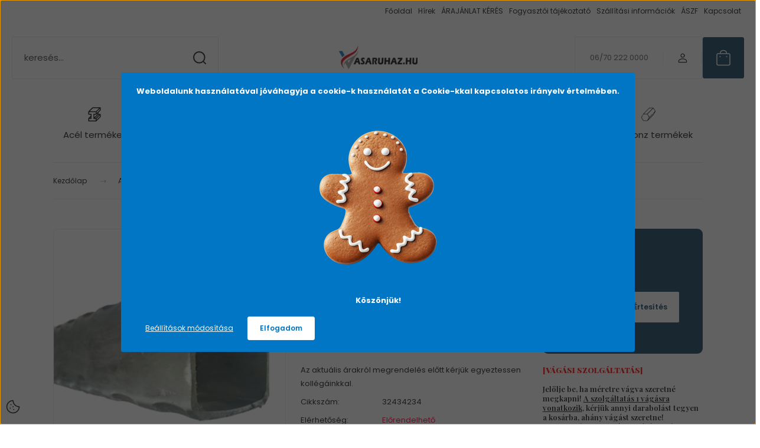

--- FILE ---
content_type: text/html; charset=UTF-8
request_url: https://vasaruhaz.hu/mangorolt-zartszelveny-50503-mm-6-meter-37372
body_size: 34839
content:
<!DOCTYPE html>
<html lang="hu" dir="ltr">
<head>
    <title>Mángorolt zártszelvény, 50×50×3 mm, 6 méter - Mángorolt szálanyagok</title>
    <meta charset="utf-8">
    <meta name="keywords" content="Mángorolt zártszelvény, 50×50×3 mm, 6 méter, rozsdamentes, saválló, rozsdamentes lemez, saválló lemez, rozsdamentes cső, saválló cső, inox webáruház, inox webshop, inox üzlet, rozsdamentes bolt, saválló bolt, inox, inox anyag">
    <meta name="description" content="Mángorolt zártszelvény, 50×50×3 mm, 6 méter a Mángorolt szálanyagok kategóriában - most 26.747 Ft-os áron elérhető.">
    <meta name="robots" content="index, follow">
    <link rel="image_src" href="https://vasaruhaz.cdn.shoprenter.hu/custom/vasaruhaz/image/data/product/mangorolt/63163464.jpg.webp?lastmod=1695811594.1765440362">
    <meta property="og:title" content="Mángorolt zártszelvény, 50×50×3 mm, 6 méter" />
    <meta property="og:type" content="product" />
    <meta property="og:url" content="https://vasaruhaz.hu/mangorolt-zartszelveny-50503-mm-6-meter-37372" />
    <meta property="og:image" content="https://vasaruhaz.cdn.shoprenter.hu/custom/vasaruhaz/image/cache/w955h500/product/mangorolt/63163464.jpg.webp?lastmod=1695811594.1765440362" />
    <meta property="og:description" content="Az aktuális árakról megrendelés előtt kérjük egyeztessen kollégáinkkal." />
    <link href="https://vasaruhaz.cdn.shoprenter.hu/custom/vasaruhaz/image/data/ckeditor/kislogopng2.png?lastmod=1577259324.1765440362" rel="icon" />
    <link href="https://vasaruhaz.cdn.shoprenter.hu/custom/vasaruhaz/image/data/ckeditor/kislogopng2.png?lastmod=1577259324.1765440362" rel="apple-touch-icon" />
    <base href="https://vasaruhaz.hu:443" />
    <meta name="google-site-verification" content="sinVCZEe3d0Qx7fweREufB-NVELaJJkTFCqVEh8KSao" />

    <meta name="viewport" content="width=device-width, initial-scale=1">
            <style>
            :root {

--global-color: #0A3E5C;
--bs-body-bg: #FFFFFF;
--highlight-color: #0076c4;
--price-special-color: #e5081a;

--corner_10: 3px;
--corner_30: calc(var(--corner_10) * 3);
--corner_50: calc(var(--corner_10) * 5);


    
                        --text-on-primary: rgb(255,255,255);
            --rgb-text-on-primary: 255,255,255;
                            --tick-on-primary: url("data:image/svg+xml,%3csvg xmlns='http://www.w3.org/2000/svg' viewBox='0 0 20 20'%3e%3cpath fill='none' stroke='%23FFFFFF' stroke-linecap='round' stroke-linejoin='round' stroke-width='3' d='m6 10 3 3 6-6'/%3e%3c/svg%3e");
                                        --select-arrow-on-primary: url("data:image/svg+xml,%3Csvg xmlns='http://www.w3.org/2000/svg' viewBox='0 0 16 16'%3E%3Cpath fill='none' opacity='0.5' stroke='%23FFFFFF' stroke-linecap='round' stroke-linejoin='round' stroke-width='2' d='m2 5 6 6 6-6'/%3E%3C/svg%3E");
                                        --radio-on-primary: url("data:image/svg+xml,%3Csvg xmlns='http://www.w3.org/2000/svg' viewBox='-4 -4 8 8'%3E%3Ccircle r='2' fill='%23FFFFFF'/%3E%3C/svg%3E");
                        
                        --text-on-body-bg: rgb(20,20,20);
            --rgb-text-on-body-bg: 20,20,20;
                            --tick-on-body-bg: url("data:image/svg+xml,%3csvg xmlns='http://www.w3.org/2000/svg' viewBox='0 0 20 20'%3e%3cpath fill='none' stroke='%23141414' stroke-linecap='round' stroke-linejoin='round' stroke-width='3' d='m6 10 3 3 6-6'/%3e%3c/svg%3e");
                                        --select-arrow-on-body-bg: url("data:image/svg+xml,%3Csvg xmlns='http://www.w3.org/2000/svg' viewBox='0 0 16 16'%3E%3Cpath fill='none' opacity='0.5' stroke='%23141414' stroke-linecap='round' stroke-linejoin='round' stroke-width='2' d='m2 5 6 6 6-6'/%3E%3C/svg%3E");
                                        --radio-on-body-bg: url("data:image/svg+xml,%3Csvg xmlns='http://www.w3.org/2000/svg' viewBox='-4 -4 8 8'%3E%3Ccircle r='2' fill='%23141414'/%3E%3C/svg%3E");
                        
                        --text-on-highlight: rgb(255,255,255);
            --rgb-text-on-highlight: 255,255,255;
                            --tick-on-highlight: url("data:image/svg+xml,%3csvg xmlns='http://www.w3.org/2000/svg' viewBox='0 0 20 20'%3e%3cpath fill='none' stroke='%23FFFFFF' stroke-linecap='round' stroke-linejoin='round' stroke-width='3' d='m6 10 3 3 6-6'/%3e%3c/svg%3e");
                                                
                        --text-on-price_special: rgb(255,255,255);
            --rgb-text-on-price_special: 255,255,255;
                                                
}        </style>
        <link rel="preconnect" href="https://fonts.gstatic.com" />
<link rel="preload" as="style" href="https://fonts.googleapis.com/css2?family=Playfair+Display:ital,wght@0,400..900;1,400..900&family=Poppins:ital,wght@0,400;0,600;0,700;1,400;1,600;1,700&display=swap" />
<link rel="stylesheet" href="https://fonts.googleapis.com/css2?family=Playfair+Display:ital,wght@0,400..900;1,400..900&family=Poppins:ital,wght@0,400;0,600;0,700;1,400;1,600;1,700&display=swap" media="print" onload="this.media='all'" />
<noscript>
    <link rel="stylesheet" href="https://fonts.googleapis.com/css2?family=Playfair+Display:ital,wght@0,400..900;1,400..900&family=Poppins:ital,wght@0,400;0,600;0,700;1,400;1,600;1,700&display=swap" />
</noscript>        <link rel="stylesheet" href="https://vasaruhaz.cdn.shoprenter.hu/catalog/view/theme/budapest_global/minified/template/assets/base.css?v=1750323653.1769515549.vasaruhaz">
        <link rel="stylesheet" href="https://vasaruhaz.cdn.shoprenter.hu/catalog/view/theme/budapest_global/minified/template/assets/component-slick.css?v=1711983033.1769515549.vasaruhaz">
        <link rel="stylesheet" href="https://vasaruhaz.cdn.shoprenter.hu/catalog/view/theme/budapest_global/minified/template/assets/product-card.css?v=1750323121.1769515549.vasaruhaz">
        <style>
            *,
            *::before,
            *::after {
                box-sizing: border-box;
            }

            h1, .h1 {
                font-weight: 900;
                font-size: 1.5625rem;
            }
            @media (min-width: 1200px) {
                h1, .h1 {
                    font-size: 2.625rem;
                }
            }
        </style>
                    <style>.edit-link {position: absolute;top: 0;right: 0;opacity: 0;width: 30px;height: 30px;font-size: 16px;color: #111111 !important;display: flex;justify-content: center;align-items: center;border: 1px solid rgba(0, 0, 0, 0.8);transition: none;background: rgba(255, 255, 255, 0.5);z-index: 1030;pointer-events: all;}.module-editable {position: relative;}.page-head-title:hover > .edit-link, .module-editable:hover > .edit-link, .product-card:hover .edit-link {opacity: 1;}.page-head-title:hover > .edit-link:hover, .module-editable:hover > .edit-link:hover, .product-card:hover .edit-link:hover {background: rgba(255, 255, 255, 1);}</style>
                                    
                <link href="https://vasaruhaz.hu/mangorolt-zartszelveny-50503-mm-6-meter-37372" rel="canonical">
    

        <script>
        window.nonProductQuality = 80;
    </script>
    <script src="https://vasaruhaz.cdn.shoprenter.hu/catalog/view/javascript/vendor/jquery/3.7.1/js/jquery.min.js?v=1706895543"></script>

                
        <!-- Header JavaScript codes -->
            <link rel="preload" href="https://vasaruhaz.cdn.shoprenter.hu/web/compiled/js/base.js?v=1769511901" as="script" />
        <script src="https://vasaruhaz.cdn.shoprenter.hu/web/compiled/js/base.js?v=1769511901" defer></script>
                    <link rel="preload" href="https://vasaruhaz.cdn.shoprenter.hu/web/compiled/js/fragment_loader.js?v=1769511901" as="script" />
        <script src="https://vasaruhaz.cdn.shoprenter.hu/web/compiled/js/fragment_loader.js?v=1769511901" defer></script>
                    <link rel="preload" href="https://vasaruhaz.cdn.shoprenter.hu/web/compiled/js/nanobar.js?v=1769511901" as="script" />
        <script src="https://vasaruhaz.cdn.shoprenter.hu/web/compiled/js/nanobar.js?v=1769511901" defer></script>
                    <!-- Header jQuery onLoad scripts -->
    <script>var BASEURL='https://vasaruhaz.hu';Currency={"symbol_left":"","symbol_right":" Ft","decimal_place":0,"decimal_point":",","thousand_point":".","currency":"HUF","value":1};var ShopRenter=ShopRenter||{};ShopRenter.product={"id":37372,"sku":"32434234","currency":"HUF","unitName":"db","price":26747,"name":"M\u00e1ngorolt z\u00e1rtszelv\u00e9ny, 50\u00d750\u00d73 mm, 6 m\u00e9ter","brand":"","currentVariant":[],"parent":{"id":37372,"sku":"32434234","unitName":"db","price":26747,"name":"M\u00e1ngorolt z\u00e1rtszelv\u00e9ny, 50\u00d750\u00d73 mm, 6 m\u00e9ter"}};$(document).ready(function(){});window.addEventListener('load',function(){});</script><script src="https://vasaruhaz.cdn.shoprenter.hu/web/compiled/js/vue/manifest.bundle.js?v=1769511899"></script><script>var ShopRenter=ShopRenter||{};ShopRenter.onCartUpdate=function(callable){document.addEventListener('cartChanged',callable)};ShopRenter.onItemAdd=function(callable){document.addEventListener('AddToCart',callable)};ShopRenter.onItemDelete=function(callable){document.addEventListener('deleteCart',callable)};ShopRenter.onSearchResultViewed=function(callable){document.addEventListener('AuroraSearchResultViewed',callable)};ShopRenter.onSubscribedForNewsletter=function(callable){document.addEventListener('AuroraSubscribedForNewsletter',callable)};ShopRenter.onCheckoutInitiated=function(callable){document.addEventListener('AuroraCheckoutInitiated',callable)};ShopRenter.onCheckoutShippingInfoAdded=function(callable){document.addEventListener('AuroraCheckoutShippingInfoAdded',callable)};ShopRenter.onCheckoutPaymentInfoAdded=function(callable){document.addEventListener('AuroraCheckoutPaymentInfoAdded',callable)};ShopRenter.onCheckoutOrderConfirmed=function(callable){document.addEventListener('AuroraCheckoutOrderConfirmed',callable)};ShopRenter.onCheckoutOrderPaid=function(callable){document.addEventListener('AuroraOrderPaid',callable)};ShopRenter.onCheckoutOrderPaidUnsuccessful=function(callable){document.addEventListener('AuroraOrderPaidUnsuccessful',callable)};ShopRenter.onProductPageViewed=function(callable){document.addEventListener('AuroraProductPageViewed',callable)};ShopRenter.onMarketingConsentChanged=function(callable){document.addEventListener('AuroraMarketingConsentChanged',callable)};ShopRenter.onCustomerRegistered=function(callable){document.addEventListener('AuroraCustomerRegistered',callable)};ShopRenter.onCustomerLoggedIn=function(callable){document.addEventListener('AuroraCustomerLoggedIn',callable)};ShopRenter.onCustomerUpdated=function(callable){document.addEventListener('AuroraCustomerUpdated',callable)};ShopRenter.onCartPageViewed=function(callable){document.addEventListener('AuroraCartPageViewed',callable)};ShopRenter.customer={"userId":0,"userClientIP":"18.222.248.91","userGroupId":8,"customerGroupTaxMode":"gross","customerGroupPriceMode":"gross_net_tax","email":"","phoneNumber":"","name":{"firstName":"","lastName":""}};ShopRenter.theme={"name":"budapest_global","family":"budapest","parent":""};ShopRenter.shop={"name":"vasaruhaz","locale":"hu","currency":{"code":"HUF","rate":1},"domain":"vasaruhaz.myshoprenter.hu"};ShopRenter.page={"route":"product\/product","queryString":"mangorolt-zartszelveny-50503-mm-6-meter-37372"};ShopRenter.formSubmit=function(form,callback){callback();};let loadedAsyncScriptCount=0;function asyncScriptLoaded(position){loadedAsyncScriptCount++;if(position==='body'){if(document.querySelectorAll('.async-script-tag').length===loadedAsyncScriptCount){if(/complete|interactive|loaded/.test(document.readyState)){document.dispatchEvent(new CustomEvent('asyncScriptsLoaded',{}));}else{document.addEventListener('DOMContentLoaded',()=>{document.dispatchEvent(new CustomEvent('asyncScriptsLoaded',{}));});}}}}</script><script type="text/javascript"async class="async-script-tag"onload="asyncScriptLoaded('header')"src="https://static2.rapidsearch.dev/resultpage.js?shop=vasaruhaz.shoprenter.hu"></script><script type="text/javascript"async class="async-script-tag"onload="asyncScriptLoaded('header')"src="https://onsite.optimonk.com/script.js?account=180088"></script><script type="text/javascript"src="https://vasaruhaz.cdn.shoprenter.hu/web/compiled/js/vue/customerEventDispatcher.bundle.js?v=1769511899"></script><!--Custom header scripts--><script id="barat_hud_sr_script">var hst=document.createElement("script");hst.src="//admin.fogyasztobarat.hu/h-api.js";hst.type="text/javascript";hst.setAttribute("data-id","7EEHG4OV");hst.setAttribute("id","fbarat");var hs=document.getElementById("barat_hud_sr_script");hs.parentNode.insertBefore(hst,hs);</script><script>(function(w,d,s,l,i){w[l]=w[l]||[];w[l].push({'gtm.start':new Date().getTime(),event:'gtm.js'});var f=d.getElementsByTagName(s)[0],j=d.createElement(s),dl=l!='dataLayer'?'&l='+l:'';j.async=true;j.src='https://www.googletagmanager.com/gtm.js?id='+i+dl;f.parentNode.insertBefore(j,f);})(window,document,'script','dataLayer','GTM-WX59GFQ');</script>                <script>window["bp"]=window["bp"]||function(){(window["bp"].q=window["bp"].q||[]).push(arguments);};window["bp"].l=1*new Date();scriptElement=document.createElement("script");firstScript=document.getElementsByTagName("script")[0];scriptElement.async=true;scriptElement.src='https://pixel.barion.com/bp.js';firstScript.parentNode.insertBefore(scriptElement,firstScript);window['barion_pixel_id']=' BP-PREt8FsNJ2-16';bp('init','addBarionPixelId',' BP-PREt8FsNJ2-16');</script><noscript>
    <img height="1" width="1" style="display:none" alt="Barion Pixel" src="https://pixel.barion.com/a.gif?ba_pixel_id=' BP-PREt8FsNJ2-16'&ev=contentView&noscript=1">
</noscript>

            
            <script>window.dataLayer=window.dataLayer||[];function gtag(){dataLayer.push(arguments)};var ShopRenter=ShopRenter||{};ShopRenter.config=ShopRenter.config||{};ShopRenter.config.googleConsentModeDefaultValue="granted";</script>                        <script type="text/javascript" src="https://vasaruhaz.cdn.shoprenter.hu/web/compiled/js/vue/googleConsentMode.bundle.js?v=1769511899"></script>

            <!-- Facebook Pixel Code -->
<script>
  !function(f,b,e,v,n,t,s)
  {if(f.fbq)return;n=f.fbq=function(){n.callMethod?
  n.callMethod.apply(n,arguments):n.queue.push(arguments)};
  if(!f._fbq)f._fbq=n;n.push=n;n.loaded=!0;n.version='2.0';
  n.queue=[];t=b.createElement(e);t.async=!0;
  t.src=v;s=b.getElementsByTagName(e)[0];
  s.parentNode.insertBefore(t,s)}(window, document,'script',
  'https://connect.facebook.net/en_US/fbevents.js');
  fbq('consent', 'revoke');
fbq('init', '777139045830065');
  fbq('track', 'PageView');
document.addEventListener('AuroraProductPageViewed', function(auroraEvent) {
                    fbq('track', 'ViewContent', {
                        content_type: 'product',
                        content_ids: [auroraEvent.detail.product.id.toString()],
                        value: parseFloat(auroraEvent.detail.product.grossUnitPrice),
                        currency: auroraEvent.detail.product.currency
                    }, {
                        eventID: auroraEvent.detail.event.id
                    });
                });
document.addEventListener('AuroraAddedToCart', function(auroraEvent) {
    var fbpId = [];
    var fbpValue = 0;
    var fbpCurrency = '';

    auroraEvent.detail.products.forEach(function(item) {
        fbpValue += parseFloat(item.grossUnitPrice) * item.quantity;
        fbpId.push(item.id);
        fbpCurrency = item.currency;
    });


    fbq('track', 'AddToCart', {
        content_ids: fbpId,
        content_type: 'product',
        value: fbpValue,
        currency: fbpCurrency
    }, {
        eventID: auroraEvent.detail.event.id
    });
})
window.addEventListener('AuroraMarketingCookie.Changed', function(event) {
            let consentStatus = event.detail.isAccepted ? 'grant' : 'revoke';
            if (typeof fbq === 'function') {
                fbq('consent', consentStatus);
            }
        });
</script>
<noscript><img height="1" width="1" style="display:none"
  src="https://www.facebook.com/tr?id=777139045830065&ev=PageView&noscript=1"
/></noscript>
<!-- End Facebook Pixel Code -->

            <!-- Google Tag Manager -->
<script>(function(w,d,s,l,i){w[l]=w[l]||[];w[l].push({'gtm.start':
new Date().getTime(),event:'gtm.js'});var f=d.getElementsByTagName(s)[0],
j=d.createElement(s),dl=l!='dataLayer'?'&l='+l:'';j.async=true;j.src=
'https://www.googletagmanager.com/gtm.js?id='+i+dl;f.parentNode.insertBefore(j,f);
})(window,document,'script','dataLayer','GTM-WX59GFQ');</script>
<!-- End Google Tag Manager -->
            

            
                <!--Global site tag(gtag.js)--><script async src="https://www.googletagmanager.com/gtag/js?id=G-D4GB4WTX4S"></script><script>window.dataLayer=window.dataLayer||[];function gtag(){dataLayer.push(arguments);}
gtag('js',new Date());gtag('config','G-D4GB4WTX4S');gtag('config','AW-808037132',{"allow_enhanced_conversions":true});</script>                                <script type="text/javascript" src="https://vasaruhaz.cdn.shoprenter.hu/web/compiled/js/vue/GA4EventSender.bundle.js?v=1769511899"></script>

    
    
</head>
<body id="body" class="page-body product-page-body budapest_global-body" role="document">
<script>ShopRenter.theme.breakpoints={'xs':0,'sm':576,'md':768,'lg':992,'xl':1200,'xxl':1400}</script><!--Google Tag Manager(noscript)--><noscript><iframe src="https://www.googletagmanager.com/ns.html?id=GTM-WX59GFQ"
height="0"width="0"style="display:none;visibility:hidden"></iframe></noscript><!--End Google Tag Manager(noscript)--><div id="fb-root"></div><script>(function(d,s,id){var js,fjs=d.getElementsByTagName(s)[0];if(d.getElementById(id))return;js=d.createElement(s);js.id=id;js.src="//connect.facebook.net/hu_HU/sdk/xfbml.customerchat.js#xfbml=1&version=v2.12&autoLogAppEvents=1";fjs.parentNode.insertBefore(js,fjs);}(document,"script","facebook-jssdk"));</script>
                    

    <div class="nanobar-cookie-icon js-hidden-nanobar-button">
        <svg xmlns="http://www.w3.org/2000/svg" width="24" height="24" viewBox="0 0 24 24" fill="none">
    <path d="M7.38066 14.1465C7.33069 14.1463 7.28277 14.1663 7.24765 14.2018C7.21254 14.2374 7.19318 14.2856 7.19392 14.3355C7.19431 14.4398 7.27873 14.5242 7.383 14.5246C7.45055 14.5242 7.51275 14.4878 7.54616 14.4291C7.57957 14.3704 7.57913 14.2983 7.54499 14.24C7.51086 14.1817 7.44821 14.146 7.38066 14.1465" stroke="currentColor" stroke-width="1.5" stroke-linecap="round" stroke-linejoin="round"/>
    <path d="M8.54765 8.31052C8.49768 8.31039 8.44976 8.33035 8.41464 8.36591C8.37953 8.40146 8.36017 8.44963 8.36091 8.49959C8.3613 8.60386 8.44573 8.68828 8.54999 8.68867C8.65441 8.68803 8.73854 8.60285 8.7379 8.49843C8.73726 8.394 8.65208 8.30987 8.54765 8.31052" stroke="currentColor" stroke-width="1.5" stroke-linecap="round" stroke-linejoin="round"/>
    <path d="M13.2166 16.4804C13.1666 16.4803 13.1187 16.5003 13.0836 16.5358C13.0485 16.5714 13.0291 16.6196 13.0299 16.6695C13.0302 16.7738 13.1147 16.8582 13.2189 16.8586C13.3234 16.8579 13.4075 16.7728 13.4068 16.6683C13.4062 16.5639 13.321 16.4798 13.2166 16.4804" stroke="currentColor" stroke-width="1.5" stroke-linecap="round" stroke-linejoin="round"/>
    <path d="M12.0486 11.8105C11.9987 11.8104 11.9507 11.8304 11.9156 11.8659C11.8805 11.9015 11.8611 11.9496 11.8619 11.9996C11.8623 12.1039 11.9467 12.1883 12.051 12.1887C12.1185 12.1883 12.1807 12.1518 12.2141 12.0931C12.2475 12.0344 12.2471 11.9623 12.213 11.904C12.1788 11.8458 12.1162 11.8101 12.0486 11.8105" stroke="currentColor" stroke-width="1.5" stroke-linecap="round" stroke-linejoin="round"/>
    <path fill-rule="evenodd" clip-rule="evenodd" d="M12.0503 1.49609C12.0503 7.2975 16.7532 12.0005 22.5547 12.0005C22.5547 17.8019 17.8517 22.5048 12.0503 22.5048C6.24887 22.5048 1.5459 17.8019 1.5459 12.0005C1.5459 6.19906 6.24887 1.49609 12.0503 1.49609Z" stroke="currentColor" stroke-width="1.5" stroke-linecap="round" stroke-linejoin="round"/>
</svg>
    </div>
<!-- cached --><div class="nanobar-cookie-box nanobar position-fixed w-100 js-nanobar-first-login">
    <div class="container nanobar__container">
        <div class="row nanobar__container-row flex-column flex-sm-row align-items-center">
            <div class="nanobar__text col-12">
                                <div><p style="text-align: center;"><strong>Weboldalunk használatával jóváhagyja a cookie-k használatát a Cookie-kkal kapcsolatos irányelv értelmében.</strong>
</p>
<p style="text-align: center;">
	<img alt="" src="https://vasaruhaz.hu/custom/vasaruhaz/image/cache/w205h300q80np1/ckeditor/cookie.png" style="width: 205px; height: 300px;" />
</p>
<p style="text-align: center;"><strong>Köszönjük!</strong>
</p></div>
            </div>
            <div class="nanobar__buttons col-12">
                <button class="btn btn-link js-nanobar-settings-button">
                    Beállítások módosítása
                </button>
                <button class="btn btn-primary nanobar-btn js-nanobar-close-cookies" data-button-save-text="Beállítások mentése">
                    Elfogadom
                </button>
            </div>
        </div>
        <div class="nanobar__cookies js-nanobar-cookies flex-column flex-sm-row text-start" style="display: none;">
            <div class="form-check">
                <input class="form-check-input" type="checkbox" name="required_cookies" disabled checked />
                <label class="form-check-label">
                    Szükséges cookie-k
                    <div class="cookies-help-text">
                        Ezek a cookie-k segítenek abban, hogy a webáruház használható és működőképes legyen.
                    </div>
                </label>
            </div>
            <div class="form-check">
                <input id="marketing_cookies" class="form-check-input js-nanobar-marketing-cookies" type="checkbox" name="marketing_cookies"
                     checked />
                <label class="form-check-label" for="marketing_cookies" >
                    Marketing cookie-k
                    <div class="cookies-help-text">
                        Ezeket a cookie-k segítenek abban, hogy az Ön érdeklődési körének megfelelő reklámokat és termékeket jelenítsük meg a webáruházban.
                    </div>
                </label>
            </div>
        </div>
    </div>
</div>

<script>
    (function ($) {
        $(document).ready(function () {
            new AuroraNanobar.FirstLogNanobarCheckbox(jQuery('.js-nanobar-first-login'), 'modal');
        });
    })(jQuery);
</script>
<!-- /cached -->

        
                    <div class="layout-wrapper">
                                                            <div id="section-header" class="section-wrapper ">
    
        
    <link rel="stylesheet" href="https://vasaruhaz.cdn.shoprenter.hu/catalog/view/theme/budapest_global/minified/template/assets/header.css?v=1726589168.1769515530.vasaruhaz">
    <div class="header">
        
        <div class="header-top d-none d-lg-flex">
            <div class="container-wide header-top-row">
                    <!-- cached -->
<ul class="list-unstyled headermenu-list">
                <li class="headermenu-list__item nav-item">
            <a
                href="https://vasaruhaz.hu"
                target="_self"
                class="nav-link"
                title="Főoldal"
            >
                Főoldal
            </a>
                    </li>
            <li class="headermenu-list__item nav-item">
            <a
                href="https://vasaruhaz.hu/hirek_1"
                target="_self"
                class="nav-link"
                title="Hírek"
            >
                Hírek
            </a>
                    </li>
            <li class="headermenu-list__item nav-item">
            <a
                href="https://vasaruhaz.hu/arajanlat_kerese"
                target="_self"
                class="nav-link"
                title="ÁRAJÁNLAT KÉRÉS"
            >
                ÁRAJÁNLAT KÉRÉS
            </a>
                    </li>
            <li class="headermenu-list__item nav-item">
            <a
                href="https://vasaruhaz.hu/vasarlasi_feltetelek_5"
                target="_self"
                class="nav-link"
                title="Fogyasztói tájékoztató"
            >
                Fogyasztói tájékoztató
            </a>
                    </li>
            <li class="headermenu-list__item nav-item">
            <a
                href="https://vasaruhaz.hu/szallitas_6"
                target="_self"
                class="nav-link"
                title="Szállítási információk"
            >
                Szállítási információk
            </a>
                    </li>
            <li class="headermenu-list__item nav-item">
            <a
                href="https://vasaruhaz.hu/aszf"
                target="_self"
                class="nav-link"
                title="ÁSZF"
            >
                ÁSZF
            </a>
                    </li>
            <li class="headermenu-list__item nav-item">
            <a
                href="https://vasaruhaz.hu/index.php?route=information/contact"
                target="_self"
                class="nav-link"
                title="Kapcsolat"
            >
                Kapcsolat
            </a>
                    </li>
    </ul>

    <!-- /cached -->
                    
                    
            </div>
        </div>
        <div class="header-middle">
            <div class="container-wide header-middle-container">
                <div class="header-middle-row">
                                            <div id="js-mobile-navbar" class="d-flex d-lg-none">
                            <button id="js-hamburger-icon" class="d-flex-center btn btn-primary" aria-label="mobile menu">
                                <span class="hamburger-icon position-relative">
                                    <span class="hamburger-icon-line position-absolute line-1"></span>
                                    <span class="hamburger-icon-line position-absolute line-2"></span>
                                    <span class="hamburger-icon-line position-absolute line-3"></span>
                                </span>
                            </button>
                        </div>
                                            <div class="header-navbar-search">
                                                            <div class="dropdown search-module d-flex header-navbar-top-right-item">
                                    <div class="input-group">
                                        <input class="search-module__input form-control form-control-lg disableAutocomplete" type="text" placeholder="keresés..." value=""
                                               id="filter_keyword"
                                               onclick="this.value=(this.value==this.defaultValue)?'':this.value;"/>
                                        <span class="search-button-append d-flex position-absolute h-100">
                                            <button class="btn" type="button" onclick="moduleSearch();" aria-label="Keresés">
                                                <svg xmlns="http://www.w3.org/2000/svg" width="22" height="22" viewBox="0 0 22 22" fill="none">
    <path d="M21 21L16.9375 16.9375M10.3338 19.6675C5.17875 19.6675 1 15.4888 1 10.3338C1 5.17875 5.17875 1 10.3338 1C15.4888 1 19.6675 5.17875 19.6675 10.3338C19.6675 15.4888 15.4888 19.6675 10.3338 19.6675Z" stroke="currentColor" stroke-width="2" stroke-linecap="round" stroke-linejoin="round"/>
</svg>
                                            </button>
                                        </span>
                                    </div>
                                    <input type="hidden" id="filter_description" value="0"/>
                                    <input type="hidden" id="search_shopname" value="vasaruhaz"/>
                                    <div id="results" class="dropdown-menu search-results"></div>
                                </div>
                                                    </div>


                        <a href="/" class="header-logo" title="Kezdőlap">
                                                            <img
    src='https://vasaruhaz.cdn.shoprenter.hu/custom/vasaruhaz/image/cache/w150h40/ckeditor/vasaruhaz_logo_150_40.png.webp?lastmod=0.1765440362'

    
            width="150"
    
            height="40"
    
            class="header-logo-img"
    
    
    alt="Vasáruház"

    
    
    />

                                                    </a>


                    <div class="header-middle-right">
                        <div class="header-middle-right-wrapper d-flex align-items-center">
                                                    <a class="header-middle__phone d-none d-lg-block position-relative" href="tel:06/70 222 0000">06/70 222 0000</a>
                                                                                                            <div id="header-middle-login" class="header-middle-right-box d-none d-lg-flex position-relative">
                                    <ul class="list-unstyled login-list">
                                                                                    <li class="nav-item">
                                                <a class="nav-link header-middle-right-box-link" href="index.php?route=account/login" title="Belépés / Regisztráció">
                                                    <span class="header-user-icon">
                                                        <svg xmlns="http://www.w3.org/2000/svg" width="19" height="20" viewBox="0 0 19 20" fill="none">
    <path fill-rule="evenodd" clip-rule="evenodd" d="M11.9749 2.52513C13.3417 3.89197 13.3417 6.10804 11.9749 7.47488C10.6081 8.84172 8.39199 8.84172 7.02515 7.47488C5.65831 6.10804 5.65831 3.89197 7.02515 2.52513C8.39199 1.15829 10.6081 1.15829 11.9749 2.52513Z" stroke="currentColor" stroke-width="1.5" stroke-linecap="round" stroke-linejoin="round"/>
    <path fill-rule="evenodd" clip-rule="evenodd" d="M1.5 16.5V17.5C1.5 18.052 1.948 18.5 2.5 18.5H16.5C17.052 18.5 17.5 18.052 17.5 17.5V16.5C17.5 13.474 13.548 11.508 9.5 11.508C5.452 11.508 1.5 13.474 1.5 16.5Z" stroke="currentColor" stroke-width="1.5" stroke-linecap="round" stroke-linejoin="round"/>
</svg>
                                                    </span>
                                                </a>
                                            </li>
                                                                            </ul>
                                </div>
                                                    
                                                        <div id="header-middle-wishlist" class="header-middle-right-box d-none d-lg-flex position-relative">
                                <hx:include src="/_fragment?_path=_format%3Dhtml%26_locale%3Den%26_controller%3Dmodule%252Fwishlist&amp;_hash=mkQY%2BGE2owzI1SDDu1JHTKLFR0EkyjEfBh5rizddd8Q%3D"></hx:include>
                            </div>
                                                </div>
                        <div id="js-cart" class="header-middle-right-box position-relative">
                            <hx:include src="/_fragment?_path=_format%3Dhtml%26_locale%3Den%26_controller%3Dmodule%252Fcart&amp;_hash=mLf79l5VGT2JTU4byPCX7DZkk3zNwR7M4mvkLySAlDQ%3D"></hx:include>
                        </div>
                    </div>
                </div>
            </div>
        </div>
        <div class="header-bottom d-none d-lg-block">
            <div class="container-wide">
                    <div id="module_category_wrapper" class="module-category-wrapper">
        <div
            id="category"
            class="module content-module header-position category-module">
                        <div class="module-body">
                            <div id="category-nav">
            


<ul class="list-unstyled category category-menu sf-menu sf-horizontal cached">
    <li id="cat_101" class="nav-item item category-list module-list parent even">
    <a href="https://vasaruhaz.hu/acel-101" class="nav-link">
                                            <img
    src='https://vasaruhaz.cdn.shoprenter.hu/custom/vasaruhaz/image/cache/w24h24/menupiktogramok/acelpikto.svg?lastmod=0.1765440362'

    
            width="24"
    
            height="24"
    
    
    
    alt=""

    
    
    />

                Acél termékek
    </a>
            <ul class="list-unstyled flex-column children"><li id="cat_107" class="nav-item item category-list module-list even">
    <a href="https://vasaruhaz.hu/acel-101/vas-zartszelveny-107" class="nav-link">
                Acél zártszelvény
    </a>
    </li><li id="cat_114" class="nav-item item category-list module-list odd">
    <a href="https://vasaruhaz.hu/acel-101/acelcso-114" class="nav-link">
                Acélcső
    </a>
    </li><li id="cat_149" class="nav-item item category-list module-list even">
    <a href="https://vasaruhaz.hu/acel-101/acelgerendak-149" class="nav-link">
                Acélgerendák
    </a>
    </li><li id="cat_102" class="nav-item item category-list module-list odd">
    <a href="https://vasaruhaz.hu/acel-101/acellemez-102" class="nav-link">
                Acéllemez
    </a>
    </li><li id="cat_144" class="nav-item item category-list module-list even">
    <a href="https://vasaruhaz.hu/acel-101/betonacel-144" class="nav-link">
                Betonacél
    </a>
    </li><li id="cat_1131" class="nav-item item category-list module-list odd">
    <a href="https://vasaruhaz.hu/acel-101/cor-ten-lemezek-1131" class="nav-link">
                Cor-Ten® lemez
    </a>
    </li><li id="cat_150" class="nav-item item category-list module-list even">
    <a href="https://vasaruhaz.hu/acel-101/hegesztett-betonhalo-150" class="nav-link">
                Hegesztett betonháló
    </a>
    </li><li id="cat_137" class="nav-item item category-list module-list odd">
    <a href="https://vasaruhaz.hu/acel-101/koracel-137" class="nav-link">
                Köracél
    </a>
    </li><li id="cat_134" class="nav-item item category-list module-list even">
    <a href="https://vasaruhaz.hu/acel-101/vas-laposacel-134" class="nav-link">
                Laposacél
    </a>
    </li><li id="cat_1284" class="nav-item item category-list module-list odd">
    <a href="https://vasaruhaz.hu/acel-101/mangorolt-szalanyagok-1284" class="nav-link">
                Mángorolt szálanyagok
    </a>
    </li><li id="cat_136" class="nav-item item category-list module-list even">
    <a href="https://vasaruhaz.hu/acel-101/vas-negyzetacel-136" class="nav-link">
                Négyzetacél
    </a>
    </li><li id="cat_135" class="nav-item item category-list module-list odd">
    <a href="https://vasaruhaz.hu/acel-101/vas-szogacel-135" class="nav-link">
                Szögacél
    </a>
    </li><li id="cat_139" class="nav-item item category-list module-list even">
    <a href="https://vasaruhaz.hu/acel-101/t-acel-139" class="nav-link">
                T-acél
    </a>
    </li><li id="cat_1623" class="nav-item item category-list module-list odd">
    <a href="https://vasaruhaz.hu/acel-101/acel_vagas" class="nav-link">
                Acél termékek darabolása
    </a>
    </li></ul>
    </li><li id="cat_899" class="nav-item item category-list module-list odd">
    <a href="https://vasaruhaz.hu/akcios-termekek-899" class="nav-link">
                                            <img
    src='https://vasaruhaz.cdn.shoprenter.hu/custom/vasaruhaz/image/cache/w24h24/menupiktogramok/akciospikto.svg?lastmod=0.1765440362'

    
            width="24"
    
            height="24"
    
    
    
    alt=""

    
    
    />

                Akciós termékek
    </a>
    </li><li id="cat_103" class="nav-item item category-list module-list parent even">
    <a href="https://vasaruhaz.hu/aluminium-103" class="nav-link">
                                            <img
    src='https://vasaruhaz.cdn.shoprenter.hu/custom/vasaruhaz/image/cache/w24h24/menupiktogramok/alupikto.svg?lastmod=0.1765440362'

    
            width="24"
    
            height="24"
    
    
    
    alt=""

    
    
    />

                Alumínium termékek
    </a>
            <ul class="list-unstyled flex-column children"><li id="cat_108" class="nav-item item category-list module-list even">
    <a href="https://vasaruhaz.hu/aluminium-103/aluminium-l-profil" class="nav-link">
                Alumínium &quot;L&quot; profil
    </a>
    </li><li id="cat_109" class="nav-item item category-list module-list odd">
    <a href="https://vasaruhaz.hu/aluminium-103/aluminiumtprofil" class="nav-link">
                Alumínium &quot;T&quot; profil
    </a>
    </li><li id="cat_110" class="nav-item item category-list module-list even">
    <a href="https://vasaruhaz.hu/aluminium-103/aluminium-u-profil" class="nav-link">
                Alumínium &quot;U&quot; profil
    </a>
    </li><li id="cat_106" class="nav-item item category-list module-list odd">
    <a href="https://vasaruhaz.hu/aluminium-103/aluminium-cso-106" class="nav-link">
                Alumínium cső
    </a>
    </li><li id="cat_1644" class="nav-item item category-list module-list even">
    <a href="https://vasaruhaz.hu/aluminium-103/aluminium-huzalok-1644" class="nav-link">
                Alumínium huzalok
    </a>
    </li><li id="cat_113" class="nav-item item category-list module-list odd">
    <a href="https://vasaruhaz.hu/aluminium-103/aluminium-laposrud" class="nav-link">
                Alumínium laposrúd
    </a>
    </li><li id="cat_104" class="nav-item item category-list module-list even">
    <a href="https://vasaruhaz.hu/aluminium-103/aluminium-lemez-104" class="nav-link">
                Alumínium lemez
    </a>
    </li><li id="cat_112" class="nav-item item category-list module-list odd">
    <a href="https://vasaruhaz.hu/aluminium-103/aluminium-negyzetrud" class="nav-link">
                Alumínium négyzetrúd
    </a>
    </li><li id="cat_115" class="nav-item item category-list module-list even">
    <a href="https://vasaruhaz.hu/aluminium-103/aluminium_rajzos_profil" class="nav-link">
                Alumínium rajzos profil
    </a>
    </li><li id="cat_111" class="nav-item item category-list module-list odd">
    <a href="https://vasaruhaz.hu/aluminium-103/aluminium-rud" class="nav-link">
                Alumínium rúd
    </a>
    </li><li id="cat_1642" class="nav-item item category-list module-list even">
    <a href="https://vasaruhaz.hu/aluminium-103/aluminium-szalag-folia" class="nav-link">
                Alumínium szalagok, fóliák
    </a>
    </li><li id="cat_105" class="nav-item item category-list module-list odd">
    <a href="https://vasaruhaz.hu/aluminium-103/aluminium-zartszelveny-105" class="nav-link">
                Alumínium zártszelvény
    </a>
    </li><li id="cat_1628" class="nav-item item category-list module-list even">
    <a href="https://vasaruhaz.hu/aluminium-103/aluminium-termekek-darabolasa-1628" class="nav-link">
                Alumínium termékek darabolása
    </a>
    </li></ul>
    </li><li id="cat_1543" class="nav-item item category-list module-list parent odd">
    <a href="https://vasaruhaz.hu/lap-lemez-termekek-1543" class="nav-link">
                                            <img
    src='https://vasaruhaz.cdn.shoprenter.hu/custom/vasaruhaz/image/cache/w24h24/menupiktogramok/lemezpikto.svg?lastmod=0.1765440362'

    
            width="24"
    
            height="24"
    
    
    
    alt=""

    
    
    />

                Faipari lemezek
    </a>
            <ul class="list-unstyled flex-column children"><li id="cat_1545" class="nav-item item category-list module-list parent even">
    <a href="https://vasaruhaz.hu/lap-lemez-termekek-1543/dekorativ-lap-1545" class="nav-link">
                Dekoratív lap
    </a>
            <ul class="list-unstyled flex-column children"><li id="cat_1553" class="nav-item item category-list module-list even">
    <a href="https://vasaruhaz.hu/lap-lemez-termekek-1543/dekorativ-lap-1545/alapfolias-mdf-lemez-1553" class="nav-link">
                Alapfóliás MDF lemez
    </a>
    </li><li id="cat_1550" class="nav-item item category-list module-list odd">
    <a href="https://vasaruhaz.hu/lap-lemez-termekek-1543/dekorativ-lap-1545/dekorativ-mdf-hdf-farost-1550" class="nav-link">
                Dekoratív MDF, HDF, farost
    </a>
    </li><li id="cat_1547" class="nav-item item category-list module-list even">
    <a href="https://vasaruhaz.hu/lap-lemez-termekek-1543/dekorativ-lap-1545/laminalt-forgacslap-1547" class="nav-link">
                Laminált forgácslap
    </a>
    </li></ul>
    </li><li id="cat_1555" class="nav-item item category-list module-list odd">
    <a href="https://vasaruhaz.hu/lap-lemez-termekek-1543/dekoritlemez-1555" class="nav-link">
                Dekoritlemez
    </a>
    </li><li id="cat_1557" class="nav-item item category-list module-list parent even">
    <a href="https://vasaruhaz.hu/lap-lemez-termekek-1543/elzaro-1557" class="nav-link">
                Élzáró
    </a>
            <ul class="list-unstyled flex-column children"><li id="cat_1560" class="nav-item item category-list module-list even">
    <a href="https://vasaruhaz.hu/lap-lemez-termekek-1543/elzaro-1557/abs-pmma-elzaro-1560" class="nav-link">
                ABS, PMMA élzáró
    </a>
    </li></ul>
    </li><li id="cat_1582" class="nav-item item category-list module-list odd">
    <a href="https://vasaruhaz.hu/lap-lemez-termekek-1543/furnerozott-lap-1582" class="nav-link">
                Furnérozott lap
    </a>
    </li><li id="cat_1584" class="nav-item item category-list module-list parent even">
    <a href="https://vasaruhaz.hu/lap-lemez-termekek-1543/kompaktlemez-1584" class="nav-link">
                Kompaktlemez
    </a>
            <ul class="list-unstyled flex-column children"><li id="cat_1587" class="nav-item item category-list module-list even">
    <a href="https://vasaruhaz.hu/lap-lemez-termekek-1543/kompaktlemez-1584/belteri-felhasznalas-1587" class="nav-link">
                Beltéri felhasználás
    </a>
    </li><li id="cat_1588" class="nav-item item category-list module-list odd">
    <a href="https://vasaruhaz.hu/lap-lemez-termekek-1543/kompaktlemez-1584/kulteri-felhasznalas-1588" class="nav-link">
                Kültéri felhasználás
    </a>
    </li></ul>
    </li><li id="cat_1591" class="nav-item item category-list module-list odd">
    <a href="https://vasaruhaz.hu/lap-lemez-termekek-1543/konnyitett-szerkezetu-lap-1591" class="nav-link">
                Könnyített szerkezetű lap
    </a>
    </li><li id="cat_1603" class="nav-item item category-list module-list even">
    <a href="https://vasaruhaz.hu/lap-lemez-termekek-1543/konyhai-hatfalpanel-1603" class="nav-link">
                Konyhai hátfalpanel
    </a>
    </li><li id="cat_1592" class="nav-item item category-list module-list odd">
    <a href="https://vasaruhaz.hu/lap-lemez-termekek-1543/lecbetetes-lap-1592" class="nav-link">
                Lécbetétes lap
    </a>
    </li><li id="cat_1606" class="nav-item item category-list module-list even">
    <a href="https://vasaruhaz.hu/lap-lemez-termekek-1543/natur-forgacslap-1606" class="nav-link">
                Natúr forgácslap
    </a>
    </li><li id="cat_1607" class="nav-item item category-list module-list odd">
    <a href="https://vasaruhaz.hu/lap-lemez-termekek-1543/natur-mdf-hdf-farostlemez-1607" class="nav-link">
                Natúr MDF, HDF, farostlemez
    </a>
    </li><li id="cat_1618" class="nav-item item category-list module-list even">
    <a href="https://vasaruhaz.hu/lap-lemez-termekek-1543/osb-lap-1618" class="nav-link">
                OSB lap
    </a>
    </li><li id="cat_1563" class="nav-item item category-list module-list parent odd">
    <a href="https://vasaruhaz.hu/lap-lemez-termekek-1543/retegelt-lemez-1563" class="nav-link">
                Rétegelt lemez
    </a>
            <ul class="list-unstyled flex-column children"><li id="cat_1564" class="nav-item item category-list module-list even">
    <a href="https://vasaruhaz.hu/lap-lemez-termekek-1543/retegelt-lemez-1563/bukk-retegelt-lemez-1564" class="nav-link">
                Bükk rétegelt lemez
    </a>
    </li><li id="cat_1565" class="nav-item item category-list module-list odd">
    <a href="https://vasaruhaz.hu/lap-lemez-termekek-1543/retegelt-lemez-1563/csuszasmentes-retegelt-lemez-1565" class="nav-link">
                Csúszásmentes rétegelt lemez
    </a>
    </li><li id="cat_1568" class="nav-item item category-list module-list even">
    <a href="https://vasaruhaz.hu/lap-lemez-termekek-1543/retegelt-lemez-1563/dekorativ-retegelt-lemez-1568" class="nav-link">
                Dekoratív rétegelt lemez
    </a>
    </li><li id="cat_1571" class="nav-item item category-list module-list odd">
    <a href="https://vasaruhaz.hu/lap-lemez-termekek-1543/retegelt-lemez-1563/egyeb-retegelt-lemez-1571" class="nav-link">
                Egyéb rétegelt lemez
    </a>
    </li><li id="cat_1573" class="nav-item item category-list module-list even">
    <a href="https://vasaruhaz.hu/lap-lemez-termekek-1543/retegelt-lemez-1563/fenyo-retegelt-lemez-1573" class="nav-link">
                Fenyő rétegelt lemez
    </a>
    </li><li id="cat_1574" class="nav-item item category-list module-list odd">
    <a href="https://vasaruhaz.hu/lap-lemez-termekek-1543/retegelt-lemez-1563/nyar-retegelt-lemez-1574" class="nav-link">
                Nyár rétegelt lemez
    </a>
    </li><li id="cat_1575" class="nav-item item category-list module-list even">
    <a href="https://vasaruhaz.hu/lap-lemez-termekek-1543/retegelt-lemez-1563/nyir-retegelt-lemez-1575" class="nav-link">
                Nyír rétegelt lemez
    </a>
    </li><li id="cat_1578" class="nav-item item category-list module-list odd">
    <a href="https://vasaruhaz.hu/lap-lemez-termekek-1543/retegelt-lemez-1563/specialis-termekek-1578" class="nav-link">
                Speciális termékek
    </a>
    </li><li id="cat_1581" class="nav-item item category-list module-list even">
    <a href="https://vasaruhaz.hu/lap-lemez-termekek-1543/retegelt-lemez-1563/zsalu-fenolfilmbevonatos-retegelt-lemez-1581" class="nav-link">
                Zsalu fenolfilmbevonatos rétegelt lemez
    </a>
    </li></ul>
    </li><li id="cat_1619" class="nav-item item category-list module-list even">
    <a href="https://vasaruhaz.hu/lap-lemez-termekek-1543/tablasitott-falap-lombos-1619" class="nav-link">
                Táblásított falap - lombos
    </a>
    </li><li id="cat_1621" class="nav-item item category-list module-list odd">
    <a href="https://vasaruhaz.hu/lap-lemez-termekek-1543/tablasitott-falap-tulevelu-1621" class="nav-link">
                Táblásított falap - tűlevelű
    </a>
    </li><li id="cat_1622" class="nav-item item category-list module-list even">
    <a href="https://vasaruhaz.hu/lap-lemez-termekek-1543/zsalu-1622" class="nav-link">
                Zsalu
    </a>
    </li></ul>
    </li><li id="cat_116" class="nav-item item category-list module-list parent even">
    <a href="https://vasaruhaz.hu/horganyzott_lemez_zartszelveny" class="nav-link">
                                            <img
    src='https://vasaruhaz.cdn.shoprenter.hu/custom/vasaruhaz/image/cache/w24h24/menupiktogramok/horganyzpikto.svg?lastmod=0.1765440362'

    
            width="24"
    
            height="24"
    
    
    
    alt=""

    
    
    />

                Horganyzott termékek
    </a>
            <ul class="list-unstyled flex-column children"><li id="cat_117" class="nav-item item category-list module-list even">
    <a href="https://vasaruhaz.hu/horganyzott_lemez_zartszelveny/horganyzott-lemez" class="nav-link">
                Horganyzott lemez
    </a>
    </li><li id="cat_118" class="nav-item item category-list module-list odd">
    <a href="https://vasaruhaz.hu/horganyzott_lemez_zartszelveny/horganyzott_zartszelveny" class="nav-link">
                Horganyzott zártszelvény
    </a>
    </li></ul>
    </li><li id="cat_119" class="nav-item item category-list module-list parent odd">
    <a href="https://vasaruhaz.hu/sargarez-vorosrez-bronz" class="nav-link">
                                            <img
    src='https://vasaruhaz.cdn.shoprenter.hu/custom/vasaruhaz/image/cache/w24h24/menupiktogramok/rezpikto.svg?lastmod=0.1765440362'

    
            width="24"
    
            height="24"
    
    
    
    alt=""

    
    
    />

                Réz, bronz termékek
    </a>
            <ul class="list-unstyled flex-column children"><li id="cat_127" class="nav-item item category-list module-list even">
    <a href="https://vasaruhaz.hu/sargarez-vorosrez-bronz/bronz-cso" class="nav-link">
                Bronz cső
    </a>
    </li><li id="cat_1649" class="nav-item item category-list module-list odd">
    <a href="https://vasaruhaz.hu/sargarez-vorosrez-bronz/bronz-hatszog-rud-1649" class="nav-link">
                Bronz hatszög rúd
    </a>
    </li><li id="cat_126" class="nav-item item category-list module-list even">
    <a href="https://vasaruhaz.hu/sargarez-vorosrez-bronz/folyamatosan-ontott-bronz-rud" class="nav-link">
                Bronz kör rúd 
    </a>
    </li><li id="cat_141" class="nav-item item category-list module-list odd">
    <a href="https://vasaruhaz.hu/sargarez-vorosrez-bronz/bronz-lapos-rud-141" class="nav-link">
                Bronz lapos rúd 
    </a>
    </li><li id="cat_152" class="nav-item item category-list module-list even">
    <a href="https://vasaruhaz.hu/sargarez-vorosrez-bronz/bronz-lemez-152" class="nav-link">
                Bronz lemez
    </a>
    </li><li id="cat_140" class="nav-item item category-list module-list odd">
    <a href="https://vasaruhaz.hu/sargarez-vorosrez-bronz/bronz-negyzet-rud-140" class="nav-link">
                Bronz négyzet rúd
    </a>
    </li><li id="cat_124" class="nav-item item category-list module-list even">
    <a href="https://vasaruhaz.hu/sargarez-vorosrez-bronz/sargarez-cso" class="nav-link">
                Sárgaréz cső
    </a>
    </li><li id="cat_128" class="nav-item item category-list module-list odd">
    <a href="https://vasaruhaz.hu/sargarez-vorosrez-bronz/sargarez-hatszog-rud" class="nav-link">
                Sárgaréz hatszög rúd
    </a>
    </li><li id="cat_132" class="nav-item item category-list module-list even">
    <a href="https://vasaruhaz.hu/sargarez-vorosrez-bronz/sargarezkorrud" class="nav-link">
                Sárgaréz kör rúd
    </a>
    </li><li id="cat_130" class="nav-item item category-list module-list odd">
    <a href="https://vasaruhaz.hu/sargarez-vorosrez-bronz/sargarez-lapos-rud" class="nav-link">
                Sárgaréz lapos rúd
    </a>
    </li><li id="cat_121" class="nav-item item category-list module-list even">
    <a href="https://vasaruhaz.hu/sargarez-vorosrez-bronz/sargarez-lemezek" class="nav-link">
                Sárgaréz lemez
    </a>
    </li><li id="cat_129" class="nav-item item category-list module-list odd">
    <a href="https://vasaruhaz.hu/sargarez-vorosrez-bronz/sargarez-negyzet-rud" class="nav-link">
                Sárgaréz négyzet rúd
    </a>
    </li><li id="cat_123" class="nav-item item category-list module-list even">
    <a href="https://vasaruhaz.hu/sargarez-vorosrez-bronz/sargarez-szalag" class="nav-link">
                Sárgaréz szalag
    </a>
    </li><li id="cat_125" class="nav-item item category-list module-list odd">
    <a href="https://vasaruhaz.hu/sargarez-vorosrez-bronz/vorosrez-cso" class="nav-link">
                Vörösréz cső
    </a>
    </li><li id="cat_133" class="nav-item item category-list module-list even">
    <a href="https://vasaruhaz.hu/sargarez-vorosrez-bronz/vorosrez-kor-rud" class="nav-link">
                Vörösréz kör rúd 
    </a>
    </li><li id="cat_131" class="nav-item item category-list module-list odd">
    <a href="https://vasaruhaz.hu/sargarez-vorosrez-bronz/huzott-vorosrez-lapos-rud" class="nav-link">
                Vörösréz lapos rúd
    </a>
    </li><li id="cat_120" class="nav-item item category-list module-list even">
    <a href="https://vasaruhaz.hu/sargarez-vorosrez-bronz/vorosrez-lemez" class="nav-link">
                Vörösréz lemez
    </a>
    </li><li id="cat_1647" class="nav-item item category-list module-list odd">
    <a href="https://vasaruhaz.hu/sargarez-vorosrez-bronz/huzott-vorosrez-negyzet-rud" class="nav-link">
                Vörösréz négyzet rúd
    </a>
    </li><li id="cat_122" class="nav-item item category-list module-list even">
    <a href="https://vasaruhaz.hu/sargarez-vorosrez-bronz/vorosrez-szalag" class="nav-link">
                Vörösréz szalag
    </a>
    </li><li id="cat_1632" class="nav-item item category-list module-list odd">
    <a href="https://vasaruhaz.hu/sargarez-vorosrez-bronz/rez-bronz-termekek-darabolasa-1632" class="nav-link">
                Réz, bronz termékek darabolása
    </a>
    </li></ul>
    </li><li id="cat_100" class="nav-item item category-list module-list parent even">
    <a href="https://vasaruhaz.hu/rozsdamentes-100" class="nav-link">
                                            <img
    src='https://vasaruhaz.cdn.shoprenter.hu/custom/vasaruhaz/image/cache/w24h24/menupiktogramok/rozsdamentespikto.svg?lastmod=0.1765440362'

    
            width="24"
    
            height="24"
    
    
    
    alt=""

    
    
    />

                Rozsdamentes termékek
    </a>
            <ul class="list-unstyled flex-column children"><li id="cat_89" class="nav-item item category-list module-list even">
    <a href="https://vasaruhaz.hu/rozsdamentes-100/rozsdamentes-cso-savallo-cso-89" class="nav-link">
                Rozsdamentes cső
    </a>
    </li><li id="cat_88" class="nav-item item category-list module-list odd">
    <a href="https://vasaruhaz.hu/rozsdamentes-100/inox-rozsdamentes-lemez-savallo-lemezek" class="nav-link">
                Rozsdamentes lemez
    </a>
    </li><li id="cat_97" class="nav-item item category-list module-list even">
    <a href="https://vasaruhaz.hu/rozsdamentes-100/szogacel" class="nav-link">
                Rozsdamentes szögacél
    </a>
    </li><li id="cat_90" class="nav-item item category-list module-list odd">
    <a href="https://vasaruhaz.hu/rozsdamentes-100/rozsdamentes-zartszelveny-90" class="nav-link">
                Rozsdamentes zártszelvény
    </a>
    </li><li id="cat_91" class="nav-item item category-list module-list parent even">
    <a href="https://vasaruhaz.hu/rozsdamentes-100/tomor-anyagok-91" class="nav-link">
                Tömör anyagok
    </a>
            <ul class="list-unstyled flex-column children"><li id="cat_98" class="nav-item item category-list module-list even">
    <a href="https://vasaruhaz.hu/rozsdamentes-100/tomor-anyagok-91/rozsdamentes-savallo-hatszogacel" class="nav-link">
                Hatszögacél
    </a>
    </li><li id="cat_93" class="nav-item item category-list module-list odd">
    <a href="https://vasaruhaz.hu/rozsdamentes-100/tomor-anyagok-91/rozsdamentes-savallo-koracel" class="nav-link">
                Köracél
    </a>
    </li><li id="cat_99" class="nav-item item category-list module-list even">
    <a href="https://vasaruhaz.hu/rozsdamentes-100/tomor-anyagok-91/rozsdamentes-savallo-laposacel-laposvas" class="nav-link">
                Laposacél
    </a>
    </li><li id="cat_96" class="nav-item item category-list module-list odd">
    <a href="https://vasaruhaz.hu/rozsdamentes-100/tomor-anyagok-91/negyzetacel" class="nav-link">
                Négyzetacél
    </a>
    </li></ul>
    </li><li id="cat_1626" class="nav-item item category-list module-list odd">
    <a href="https://vasaruhaz.hu/rozsdamentes-100/rozsdamentes-termekek-darabolasa-1626" class="nav-link">
                Rozsdamentes termékek darabolása
    </a>
    </li></ul>
    </li>
</ul>

<script>$(function(){$("ul.category").superfish({animation:{opacity:'show'},popUpSelector:"ul.category,ul.children,.js-subtree-dropdown",delay:400,speed:'normal',hoverClass:'js-sf-hover'});});</script>        </div>
                </div>
                                                </div>
                    </div>

            </div>
        </div>
    </div>
    <script defer src="https://vasaruhaz.cdn.shoprenter.hu/catalog/view/javascript/vendor/headroom/0.12.0/js/headroom.min.js?v=1717517366"></script>
    <script>const headerElement=document.getElementById('section-header');const headerCouponElement=document.getElementById('section-couponbar');headerElement.style.setProperty("--header-bottom-height",`${headerElement.getElementsByClassName('header-bottom')[0].offsetHeight}px`);headerElement.style.setProperty("--header-top-height",`${headerElement.getElementsByClassName('header-top')[0].offsetHeight}px`);if(headerCouponElement){headerElement.style.setProperty("--header-coupon-height",`${headerCouponElement.offsetHeight}px`);}
const headerElementHeight=headerElement.offsetHeight;headerElement.style.setProperty("--header-element-height",`${headerElementHeight}px`);document.addEventListener('DOMContentLoaded',function(){(function(){const header=document.querySelector("#section-header");if(typeof Headroom==="function"&&Headroom.cutsTheMustard){const headroom=new Headroom(header,{tolerance:5,offset:200,classes:{initial:"header-sticky",pinned:"slide-up",unpinned:"slide-down"}});headroom.init();}}());});</script>
            <script>function moduleSearch(obj){let url;let selector;let filter_keyword;let filter_description;if(typeof window.BASEURL==="undefined"){url='index.php?route=product/list';}else{url=`${window.BASEURL}/index.php?route=product/list`;}
selector='#filter_keyword';if(obj)selector=`.${obj}`;filter_keyword=document.querySelector(selector).value;if(filter_keyword){url+=`&keyword=${encodeURIComponent(filter_keyword)}`;}
filter_description=document.getElementById('filter_description').value;if(filter_description){url+=`&description=${filter_description}`;}
window.location=url;}
const autosuggest=async()=>{const searchQuery=encodeURIComponent(document.getElementById('filter_keyword').value);let searchInDesc='';if(document.getElementById('filter_description').value==1){searchInDesc='&description=1';}
try{const response=await fetch(`index.php?route=product/list/suggest${searchInDesc}&keyword=${searchQuery}`);const data=await response.text();const e=document.getElementById('results');if(data){e.innerHTML=data;e.style.display='block';}else{e.style.display='none';}}catch(error){console.error('Error during fetch:',error);}};document.addEventListener('DOMContentLoaded',()=>{let lastValue="";let value;let timeout;const filterKeyword=document.getElementById('filter_keyword');filterKeyword.addEventListener('keyup',()=>{value=filterKeyword.value;if(value!==lastValue){lastValue=value;if(timeout){clearTimeout(timeout);}
timeout=setTimeout(()=>{autosuggest();},500);}});filterKeyword.addEventListener('keydown',(e)=>{if(e.key==='Enter'){moduleSearch();}});});</script>    </div>
                                    
                <main class="main-content">
                            
    <div class="container">
                <link rel="stylesheet" href="https://vasaruhaz.cdn.shoprenter.hu/catalog/view/theme/budapest_global/minified/template/assets/module-pathway.css?v=1716967024.1769515549.vasaruhaz">
    <nav aria-label="breadcrumb">
        <ol class="breadcrumb" itemscope itemtype="https://schema.org/BreadcrumbList">
                            <li class="breadcrumb-item"  itemprop="itemListElement" itemscope itemtype="https://schema.org/ListItem">
                                            <a class="breadcrumb-item__link" itemprop="item" href="https://vasaruhaz.hu">
                            <span itemprop="name">Kezdőlap</span>
                        </a>
                    
                    <meta itemprop="position" content="1" />
                                            <span class="breadcrumb__arrow">
                            <svg xmlns="http://www.w3.org/2000/svg" width="18" height="9" viewBox="0 0 18 9" fill="none">
    <path d="M12.3031 0.182509C12.2452 0.239868 12.1993 0.308109 12.168 0.383297C12.1367 0.458485 12.1206 0.539131 12.1206 0.620583C12.1206 0.702035 12.1367 0.782681 12.168 0.857868C12.1993 0.933056 12.2452 1.0013 12.3031 1.05866L15.1413 3.89688H0.617005C0.453365 3.89688 0.296427 3.96188 0.180717 4.0776C0.0650057 4.19331 0 4.35024 0 4.51388C0 4.67752 0.0650057 4.83446 0.180717 4.95017C0.296427 5.06588 0.453365 5.13089 0.617005 5.13089H15.129L12.3031 7.9506C12.1882 8.06621 12.1237 8.22259 12.1237 8.38559C12.1237 8.5486 12.1882 8.70498 12.3031 8.82058C12.4187 8.9355 12.5751 9 12.7381 9C12.9011 9 13.0575 8.9355 13.1731 8.82058L17.0972 4.89643C17.15 4.84575 17.1921 4.78492 17.2208 4.71759C17.2495 4.65026 17.2643 4.57782 17.2643 4.50463C17.2643 4.43143 17.2495 4.359 17.2208 4.29167C17.1921 4.22434 17.15 4.16351 17.0972 4.11283L13.1792 0.182509C13.1219 0.124678 13.0536 0.0787766 12.9784 0.0474521C12.9033 0.0161276 12.8226 0 12.7412 0C12.6597 0 12.5791 0.0161276 12.5039 0.0474521C12.4287 0.0787766 12.3604 0.124678 12.3031 0.182509Z" fill="currentColor"/>
</svg>
                         </span>
                                    </li>
                            <li class="breadcrumb-item"  itemprop="itemListElement" itemscope itemtype="https://schema.org/ListItem">
                                            <a class="breadcrumb-item__link" itemprop="item" href="https://vasaruhaz.hu/acel-101">
                            <span itemprop="name">Acél termékek</span>
                        </a>
                    
                    <meta itemprop="position" content="2" />
                                            <span class="breadcrumb__arrow">
                            <svg xmlns="http://www.w3.org/2000/svg" width="18" height="9" viewBox="0 0 18 9" fill="none">
    <path d="M12.3031 0.182509C12.2452 0.239868 12.1993 0.308109 12.168 0.383297C12.1367 0.458485 12.1206 0.539131 12.1206 0.620583C12.1206 0.702035 12.1367 0.782681 12.168 0.857868C12.1993 0.933056 12.2452 1.0013 12.3031 1.05866L15.1413 3.89688H0.617005C0.453365 3.89688 0.296427 3.96188 0.180717 4.0776C0.0650057 4.19331 0 4.35024 0 4.51388C0 4.67752 0.0650057 4.83446 0.180717 4.95017C0.296427 5.06588 0.453365 5.13089 0.617005 5.13089H15.129L12.3031 7.9506C12.1882 8.06621 12.1237 8.22259 12.1237 8.38559C12.1237 8.5486 12.1882 8.70498 12.3031 8.82058C12.4187 8.9355 12.5751 9 12.7381 9C12.9011 9 13.0575 8.9355 13.1731 8.82058L17.0972 4.89643C17.15 4.84575 17.1921 4.78492 17.2208 4.71759C17.2495 4.65026 17.2643 4.57782 17.2643 4.50463C17.2643 4.43143 17.2495 4.359 17.2208 4.29167C17.1921 4.22434 17.15 4.16351 17.0972 4.11283L13.1792 0.182509C13.1219 0.124678 13.0536 0.0787766 12.9784 0.0474521C12.9033 0.0161276 12.8226 0 12.7412 0C12.6597 0 12.5791 0.0161276 12.5039 0.0474521C12.4287 0.0787766 12.3604 0.124678 12.3031 0.182509Z" fill="currentColor"/>
</svg>
                         </span>
                                    </li>
                            <li class="breadcrumb-item"  itemprop="itemListElement" itemscope itemtype="https://schema.org/ListItem">
                                            <a class="breadcrumb-item__link" itemprop="item" href="https://vasaruhaz.hu/acel-101/mangorolt-szalanyagok-1284">
                            <span itemprop="name">Mángorolt szálanyagok</span>
                        </a>
                    
                    <meta itemprop="position" content="3" />
                                            <span class="breadcrumb__arrow">
                            <svg xmlns="http://www.w3.org/2000/svg" width="18" height="9" viewBox="0 0 18 9" fill="none">
    <path d="M12.3031 0.182509C12.2452 0.239868 12.1993 0.308109 12.168 0.383297C12.1367 0.458485 12.1206 0.539131 12.1206 0.620583C12.1206 0.702035 12.1367 0.782681 12.168 0.857868C12.1993 0.933056 12.2452 1.0013 12.3031 1.05866L15.1413 3.89688H0.617005C0.453365 3.89688 0.296427 3.96188 0.180717 4.0776C0.0650057 4.19331 0 4.35024 0 4.51388C0 4.67752 0.0650057 4.83446 0.180717 4.95017C0.296427 5.06588 0.453365 5.13089 0.617005 5.13089H15.129L12.3031 7.9506C12.1882 8.06621 12.1237 8.22259 12.1237 8.38559C12.1237 8.5486 12.1882 8.70498 12.3031 8.82058C12.4187 8.9355 12.5751 9 12.7381 9C12.9011 9 13.0575 8.9355 13.1731 8.82058L17.0972 4.89643C17.15 4.84575 17.1921 4.78492 17.2208 4.71759C17.2495 4.65026 17.2643 4.57782 17.2643 4.50463C17.2643 4.43143 17.2495 4.359 17.2208 4.29167C17.1921 4.22434 17.15 4.16351 17.0972 4.11283L13.1792 0.182509C13.1219 0.124678 13.0536 0.0787766 12.9784 0.0474521C12.9033 0.0161276 12.8226 0 12.7412 0C12.6597 0 12.5791 0.0161276 12.5039 0.0474521C12.4287 0.0787766 12.3604 0.124678 12.3031 0.182509Z" fill="currentColor"/>
</svg>
                         </span>
                                    </li>
                            <li class="breadcrumb-item active" aria-current="page" itemprop="itemListElement" itemscope itemtype="https://schema.org/ListItem">
                                            <span itemprop="name">Mángorolt zártszelvény, 50×50×3 mm, 6 méter</span>
                    
                    <meta itemprop="position" content="4" />
                                    </li>
                    </ol>
    </nav>


                    <div class="page-head">
                            </div>
        
                        <link rel="stylesheet" href="https://vasaruhaz.cdn.shoprenter.hu/catalog/view/theme/budapest_global/minified/template/assets/page-product.css?v=1752563370.1769515602.vasaruhaz">
    <div itemscope itemtype="//schema.org/Product">
        <section class="product-page-top">
            <form action="https://vasaruhaz.hu/index.php?route=checkout/cart" method="post" enctype="multipart/form-data" id="product">
                <div class="product-sticky-wrapper sticky-head">
    <div class="container">
        <div class="product-sticky-inner">
            <div class="product-sticky-image-and-price">
                <div class="product-sticky-image d-none d-md-block">
                    <img
    src='https://vasaruhaz.cdn.shoprenter.hu/custom/vasaruhaz/image/cache/w214h220/product/mangorolt/63163464.jpg.webp?lastmod=0.1765440362'

    
            width="214"
    
            height="220"
    
    
            loading="lazy"
    
    alt="Mángorolt zártszelvény, 50×50×3 mm, 6 méter"

    
    
    />

                </div>
                                    <link rel="stylesheet" href="https://vasaruhaz.cdn.shoprenter.hu/catalog/view/theme/budapest_global/minified/template/assets/component-product-price.css?v=1708937590.1769515602.vasaruhaz">
<div class="product-page-right-box product-page-price" itemprop="offers" itemscope itemtype="https://schema.org/Offer">
    
    <div class="product-page-price__line product-page-price__middle d-flex">
        <span>
                            <span class="product-price product-price--regular">26.747 Ft</span>
                                        <span class="product-price__postfix d-block"> (21.061 Ft + ÁFA)</span>
                    </span>

            </div>
        
    <meta itemprop="price" content="26747"/>
    <meta itemprop="priceValidUntil" content="2027-01-27"/>
    <meta itemprop="priceCurrency" content="HUF"/>
    <meta itemprop="sku" content="32434234"/>
    <meta itemprop="category" content="Mángorolt szálanyagok"/>
        <link itemprop="url" href="https://vasaruhaz.hu/mangorolt-zartszelveny-50503-mm-6-meter-37372"/>
    <link itemprop="availability" href="http://schema.org/OutOfStock"/>
</div>

                            </div>
            <div class="d-flex justify-content-end">
                <div class="product-addtocart product-page-right-box">
    <div class="product-addtocart-wrapper">
                        <div class="product_table_quantity">
        <span class="quantity-text">Menny.:</span>
        <input class="quantity_to_cart quantity-to-cart" type="number" min="1"
               step="1" name="quantity" aria-label="quantity input"
            
            
               value="1"
        />

                    <span class="quantity-name-text"> db </span>
            </div>
<div class="product_table_addtocartbtn">
    
            <a rel="nofollow, noindex" href="https://vasaruhaz.hu/index.php?route=waitinglist%2Fwaitinglist&amp;product_id=37372&amp;quantity=1" id="add_to_cart"
       class="notify-request fancybox fancybox.ajax button btn btn-primary button-add-to-cart" data-product-id="37372" data-name="Mángorolt zártszelvény, 50×50×3 mm, 6 méter" data-price="26746.999973" data-quantity-name="db" data-price-without-currency="26747.00" data-currency="HUF" data-product-sku="32434234" data-brand="" data-fancybox-group="49a2766ab913f853">
        <span>Értesítés</span>
    </a>

</div>    
        <div>
            <input type="hidden" name="product_id" value="37372"/>
            <input type="hidden" name="product_collaterals" value=""/>
            <input type="hidden" name="product_addons" value=""/>
            <input type="hidden" name="redirect" value="https://vasaruhaz.hu/index.php?route=product/product&amp;product_id=37372"/>
                    </div>
    </div>
    <div class="text-minimum-wrapper">
                    </div>
</div>
<style>
    .product-cart-box .product-addtocart .button-add-to-cart {
        --bs-btn-color: var(--bs-primary);
        --bs-btn-bg: var(--text-on-primary);
        height: 54px;
        display: flex;
        align-items: center;
    }

    .product-addtocart .button-add-to-cart:hover {
        text-decoration: underline 1px var(--bs-primary);
    }
</style>
<script>
    if ($('.notify-request').length) {
        $('#body').on('keyup keypress', '.quantity_to_cart.quantity-to-cart', function (e) {
            if (e.which === 13) {
                return false;
            }
        });
    }

    $(function () {
        $(window).on('beforeunload', function () {
            $('a.button-add-to-cart:not(.disabled)').removeAttr('href').addClass('disabled button-disabled');
        });
    });
</script>
    <script>
        (function () {
            var clicked = false;
            var loadingClass = 'cart-loading';

            $('#add_to_cart').click(function clickFixed(event) {
                if (clicked === true) {
                    return false;
                }

                if (window.AjaxCart === undefined) {
                    var $this = $(this);
                    clicked = true;
                    $this.addClass(loadingClass);
                    event.preventDefault();

                    $(document).on('cart#listener-ready', function () {
                        clicked = false;
                        event.target.click();
                        $this.removeClass(loadingClass);
                    });
                }
            });
        })();
    </script>

                            </div>

        </div>
    </div>
</div>
<link rel="stylesheet" href="https://vasaruhaz.cdn.shoprenter.hu/catalog/view/theme/budapest_global/minified/template/assets/component-product-sticky.css?v=1729256179.1769515602.vasaruhaz">
<script>(function(){document.addEventListener('DOMContentLoaded',function(){const PRODUCT_STICKY_DISPLAY='sticky-active';const StickyWrapper=document.querySelector('.product-sticky-wrapper');const productPageBody=document.querySelector('.product-page-body');const productChildrenTable=document.getElementById('product-children-table');const productPageTopRow=document.querySelector('.product-page-top');const productStickyObserverOptions={root:null,rootMargin:'0px',threshold:0.2};const productStickyObserver=new IntersectionObserver((entries)=>{if(productChildrenTable){if(!entries[0].isIntersecting&&!isColliding(StickyWrapper,productPageTopRow)&&!isColliding(StickyWrapper,productChildrenTable)){productPageBody.classList.add(PRODUCT_STICKY_DISPLAY)}}else{if(!entries[0].isIntersecting&&!isColliding(StickyWrapper,productPageTopRow)){productPageBody.classList.add(PRODUCT_STICKY_DISPLAY)}}
if(entries[0].isIntersecting){productPageBody.classList.remove(PRODUCT_STICKY_DISPLAY)}},productStickyObserverOptions);if(productChildrenTable){productStickyObserver.observe(productChildrenTable);}
productStickyObserver.observe(productPageTopRow);function isColliding(element1,element2){const rect1=element1.getBoundingClientRect();const rect2=element2.getBoundingClientRect();return!(rect1.right<rect2.left||rect1.left>rect2.right||rect1.bottom<rect2.top||rect1.top>rect2.bottom);}
const stickyAddToCart=document.querySelector('.product-sticky-wrapper .notify-request');if(stickyAddToCart){stickyAddToCart.setAttribute('data-fancybox-group','sticky-notify-group');}})})()</script>                <div class="product-page-top__row row">
                    <div class="col-lg-5 product-page-left position-relative">
                        


<div id="product-image" class="position-relative ">
    <div class="product-image__main" style="width: 600px;">
                <div class="product-image__main-wrapper js-main-image-scroller">
                                        <a href="https://vasaruhaz.cdn.shoprenter.hu/custom/vasaruhaz/image/cache/w900h500wt1/product/mangorolt/63163464.jpg.webp?lastmod=0.1765440362"
                   data-caption="Mángorolt zártszelvény, 50×50×3 mm, 6 méter"
                   title="Katt rá a felnagyításhoz"
                   class="product-image__main-link"
                >
                    <img
                        src="https://vasaruhaz.cdn.shoprenter.hu/custom/vasaruhaz/image/cache/w600h600wt1/product/mangorolt/63163464.jpg.webp?lastmod=0.1765440362"
                        itemprop="image"
                        data-popup-src="https://vasaruhaz.cdn.shoprenter.hu/custom/vasaruhaz/image/cache/w900h500wt1/product/mangorolt/63163464.jpg.webp?lastmod=0.1765440362"
                        data-thumb-src="https://vasaruhaz.cdn.shoprenter.hu/custom/vasaruhaz/image/cache/w600h600wt1/product/mangorolt/63163464.jpg.webp?lastmod=0.1765440362"
                        class="product-image__main-img img-fluid"
                        data-index="0"
                        alt="Mángorolt zártszelvény, 50×50×3 mm, 6 méter"
                        width="600"
                        height="600"
                    />
                </a>
                    </div>
    </div>
    </div>

<script>
    document.addEventListener("DOMContentLoaded", function() {
        const mainImageScroller = $('.js-main-image-scroller');
        const thumbs = $('.js-product-image__thumbs');
        const productImageVideoActive = false;


        mainImageScroller.slick({
            slidesToShow: 1,
            slidesToScroll: 1,
            infinite: false,
            prevArrow: `<button type="button" class="product-slider-arrow product-slider-prev" aria-label="previous slide">    <svg width="40" height="40" viewBox="0 0 40 40" fill="none" xmlns="http://www.w3.org/2000/svg">
        <path d="M18.3094 25.5C18.3836 25.5004 18.4572 25.4865 18.5259 25.4592C18.5946 25.4318 18.6571 25.3915 18.7098 25.3405C18.7627 25.2894 18.8046 25.2286 18.8333 25.1616C18.8619 25.0946 18.8766 25.0227 18.8766 24.9501C18.8766 24.8775 18.8619 24.8056 18.8333 24.7386C18.8046 24.6716 18.7627 24.6108 18.7098 24.5597L14.0288 20.0011L18.7098 15.4426C18.816 15.339 18.8757 15.1986 18.8757 15.0521C18.8757 14.9057 18.816 14.7653 18.7098 14.6617C18.6036 14.5582 18.4596 14.5 18.3094 14.5C18.1592 14.5 18.0152 14.5582 17.909 14.6617L12.8332 19.6107C12.7803 19.6618 12.7383 19.7226 12.7097 19.7896C12.6811 19.8567 12.6663 19.9285 12.6663 20.0011C12.6663 20.0737 12.6811 20.1456 12.7097 20.2126C12.7383 20.2796 12.7803 20.3404 12.8332 20.3915L17.909 25.3405C17.9617 25.3915 18.0242 25.4318 18.0929 25.4592C18.1616 25.4865 18.2352 25.5004 18.3094 25.5Z" fill="currentColor"/>
        <path d="M13.2336 20.551H26.769C26.9186 20.551 27.0621 20.4931 27.1678 20.3899C27.2736 20.2868 27.333 20.147 27.333 20.0011C27.333 19.8553 27.2736 19.7154 27.1678 19.6123C27.0621 19.5092 26.9186 19.4512 26.769 19.4512H13.2336C13.084 19.4512 12.9406 19.5092 12.8348 19.6123C12.729 19.7154 12.6696 19.8553 12.6696 20.0011C12.6696 20.147 12.729 20.2868 12.8348 20.3899C12.9406 20.4931 13.084 20.551 13.2336 20.551Z" fill="currentColor"/>
    </svg>

</button>`,
            nextArrow: `<button type="button" class="product-slider-arrow product-slider-next" aria-label="next slide">    <svg width="40" height="40" viewBox="0 0 40 40" fill="none" xmlns="http://www.w3.org/2000/svg">
        <path d="M21.6906 25.5C21.6164 25.5004 21.5428 25.4865 21.4741 25.4592C21.4054 25.4318 21.3429 25.3915 21.2902 25.3405C21.2373 25.2894 21.1954 25.2286 21.1667 25.1616C21.1381 25.0946 21.1234 25.0227 21.1234 24.9501C21.1234 24.8775 21.1381 24.8056 21.1667 24.7386C21.1954 24.6716 21.2373 24.6108 21.2902 24.5597L25.9712 20.0011L21.2902 15.4426C21.184 15.339 21.1243 15.1986 21.1243 15.0521C21.1243 14.9057 21.184 14.7653 21.2902 14.6617C21.3964 14.5582 21.5404 14.5 21.6906 14.5C21.8408 14.5 21.9848 14.5582 22.091 14.6617L27.1668 19.6107C27.2197 19.6618 27.2617 19.7226 27.2903 19.7896C27.3189 19.8567 27.3337 19.9285 27.3337 20.0011C27.3337 20.0737 27.3189 20.1456 27.2903 20.2126C27.2617 20.2796 27.2197 20.3404 27.1668 20.3915L22.091 25.3405C22.0383 25.3915 21.9758 25.4318 21.9071 25.4592C21.8384 25.4865 21.7648 25.5004 21.6906 25.5Z" fill="currentColor"/>
        <path d="M26.7664 20.551H13.231C13.0814 20.551 12.9379 20.4931 12.8322 20.3899C12.7264 20.2868 12.667 20.147 12.667 20.0011C12.667 19.8553 12.7264 19.7154 12.8322 19.6123C12.9379 19.5092 13.0814 19.4512 13.231 19.4512H26.7664C26.916 19.4512 27.0594 19.5092 27.1652 19.6123C27.271 19.7154 27.3304 19.8553 27.3304 20.0011C27.3304 20.147 27.271 20.2868 27.1652 20.3899C27.0594 20.4931 26.916 20.551 26.7664 20.551Z" fill="currentColor"/>
    </svg>
</button>`,
            arrows: true,
            rows: 0,
            asNavFor: '.js-product-image__thumbs'
        });

        thumbs.slick({
            slidesToShow: 5,
            slidesToScroll: 1,
            asNavFor: '.js-main-image-scroller',
            dots: false,
            prevArrow: `<button type="button" class="product-slider-arrow product-slider-prev" aria-label="previous slide">    <svg width="40" height="40" viewBox="0 0 40 40" fill="none" xmlns="http://www.w3.org/2000/svg">
        <path d="M18.3094 25.5C18.3836 25.5004 18.4572 25.4865 18.5259 25.4592C18.5946 25.4318 18.6571 25.3915 18.7098 25.3405C18.7627 25.2894 18.8046 25.2286 18.8333 25.1616C18.8619 25.0946 18.8766 25.0227 18.8766 24.9501C18.8766 24.8775 18.8619 24.8056 18.8333 24.7386C18.8046 24.6716 18.7627 24.6108 18.7098 24.5597L14.0288 20.0011L18.7098 15.4426C18.816 15.339 18.8757 15.1986 18.8757 15.0521C18.8757 14.9057 18.816 14.7653 18.7098 14.6617C18.6036 14.5582 18.4596 14.5 18.3094 14.5C18.1592 14.5 18.0152 14.5582 17.909 14.6617L12.8332 19.6107C12.7803 19.6618 12.7383 19.7226 12.7097 19.7896C12.6811 19.8567 12.6663 19.9285 12.6663 20.0011C12.6663 20.0737 12.6811 20.1456 12.7097 20.2126C12.7383 20.2796 12.7803 20.3404 12.8332 20.3915L17.909 25.3405C17.9617 25.3915 18.0242 25.4318 18.0929 25.4592C18.1616 25.4865 18.2352 25.5004 18.3094 25.5Z" fill="currentColor"/>
        <path d="M13.2336 20.551H26.769C26.9186 20.551 27.0621 20.4931 27.1678 20.3899C27.2736 20.2868 27.333 20.147 27.333 20.0011C27.333 19.8553 27.2736 19.7154 27.1678 19.6123C27.0621 19.5092 26.9186 19.4512 26.769 19.4512H13.2336C13.084 19.4512 12.9406 19.5092 12.8348 19.6123C12.729 19.7154 12.6696 19.8553 12.6696 20.0011C12.6696 20.147 12.729 20.2868 12.8348 20.3899C12.9406 20.4931 13.084 20.551 13.2336 20.551Z" fill="currentColor"/>
    </svg>

</button>`,
            nextArrow: `<button type="button" class="product-slider-arrow product-slider-next" aria-label="next slide">    <svg width="40" height="40" viewBox="0 0 40 40" fill="none" xmlns="http://www.w3.org/2000/svg">
        <path d="M21.6906 25.5C21.6164 25.5004 21.5428 25.4865 21.4741 25.4592C21.4054 25.4318 21.3429 25.3915 21.2902 25.3405C21.2373 25.2894 21.1954 25.2286 21.1667 25.1616C21.1381 25.0946 21.1234 25.0227 21.1234 24.9501C21.1234 24.8775 21.1381 24.8056 21.1667 24.7386C21.1954 24.6716 21.2373 24.6108 21.2902 24.5597L25.9712 20.0011L21.2902 15.4426C21.184 15.339 21.1243 15.1986 21.1243 15.0521C21.1243 14.9057 21.184 14.7653 21.2902 14.6617C21.3964 14.5582 21.5404 14.5 21.6906 14.5C21.8408 14.5 21.9848 14.5582 22.091 14.6617L27.1668 19.6107C27.2197 19.6618 27.2617 19.7226 27.2903 19.7896C27.3189 19.8567 27.3337 19.9285 27.3337 20.0011C27.3337 20.0737 27.3189 20.1456 27.2903 20.2126C27.2617 20.2796 27.2197 20.3404 27.1668 20.3915L22.091 25.3405C22.0383 25.3915 21.9758 25.4318 21.9071 25.4592C21.8384 25.4865 21.7648 25.5004 21.6906 25.5Z" fill="currentColor"/>
        <path d="M26.7664 20.551H13.231C13.0814 20.551 12.9379 20.4931 12.8322 20.3899C12.7264 20.2868 12.667 20.147 12.667 20.0011C12.667 19.8553 12.7264 19.7154 12.8322 19.6123C12.9379 19.5092 13.0814 19.4512 13.231 19.4512H26.7664C26.916 19.4512 27.0594 19.5092 27.1652 19.6123C27.271 19.7154 27.3304 19.8553 27.3304 20.0011C27.3304 20.147 27.271 20.2868 27.1652 20.3899C27.0594 20.4931 26.916 20.551 26.7664 20.551Z" fill="currentColor"/>
    </svg>
</button>`,
            centerMode: false,
            focusOnSelect: true,
            draggable: false,
            rows: 0,
            infinite: false,
            responsive: [
                {
                    breakpoint: 768,
                    settings: {
                        slidesToShow: 6,
                        arrows: false
                    }
                }
            ]
        });

        function openFancyBoxWithIndex(index) {
            const product_images_data_for_fancybox = [{"opts":{"caption":"M\u00e1ngorolt z\u00e1rtszelv\u00e9ny, 50\u00d750\u00d73 mm, 6 m\u00e9ter"},"src":"https:\/\/vasaruhaz.cdn.shoprenter.hu\/custom\/vasaruhaz\/image\/cache\/w900h500wt1\/product\/mangorolt\/63163464.jpg.webp?lastmod=0.1765440362","src_thumb":"https:\/\/vasaruhaz.cdn.shoprenter.hu\/custom\/vasaruhaz\/image\/cache\/w600h600wt1\/product\/mangorolt\/63163464.jpg.webp?lastmod=0.1765440362","src_additional":"https:\/\/vasaruhaz.cdn.shoprenter.hu\/custom\/vasaruhaz\/image\/cache\/w110h110wt1\/product\/mangorolt\/63163464.jpg.webp?lastmod=0.1765440362"}];
            $.fancybox.open(product_images_data_for_fancybox, {
                index: index,
                mobile : {
                    clickContent : "close",
                    clickSlide : "close"
                },
                buttons: [
                    'zoom',
                    'close'
                ]
            });
        }

        mainImageScroller.on('click', '.product-image__main-link', function(e) {
            e.preventDefault();
            const index = $(this).find('img').data('index');
            openFancyBoxWithIndex(index);
        });

        if (thumbs.length > 0) {
            thumbs.on('click', '.product-image__thumb', function() {
                const index = $(this).data('slick-index');
                thumbs.find('.product-image__thumb').removeClass('product-image__thumb-active');
                $(this).addClass('product-image__thumb-active');
                mainImageScroller.slick('slickGoTo', index);
            });

            mainImageScroller.on('beforeChange', function(event, slick, currentSlide, nextSlide) {
                thumbs.find('.product-image__thumb').removeClass('product-image__thumb-active');
                thumbs.find('.product-image__thumb[data-slick-index="' + nextSlide + '"]').addClass('product-image__thumb-active');
            });

            $(document).on('beforeClose.fb', function(e, instance, slide) {
                thumbs.find('.product-image__thumb').removeClass('product-image__thumb-active');
                thumbs.find('.product-image__thumb[data-slick-index="' + (productImageVideoActive ? slide.index + 1 : slide.index) + '"]').addClass('product-image__thumb-active');
                mainImageScroller.slick('slickGoTo', productImageVideoActive ? slide.index + 1 : slide.index);
            });
        }
    });

</script>                            <div class="position-5-wrapper">
                    
            </div>

                    </div>
                    <div class="col-lg-4 product-page-middle">
                        <h1 class="page-head-title product-page-head-title position-relative">
                            <span class="product-page-product-name" itemprop="name">Mángorolt zártszelvény, 50×50×3 mm, 6 méter</span>
                                                    </h1>

                            <div class="position-1-wrapper">
        <table class="product-parameters table">
                            
                                <tr class="product-parameter product-parameter__short-description">
        <td class="product-parameter__value" colspan="2">
            Az aktuális árakról megrendelés előtt kérjük egyeztessen kollégáinkkal.
        </td>
    </tr>

                            <tr class="product-parameter product-parameter__sku">
    <td class="product-parameter__label">Cikkszám:</td>
    <td class="product-parameter__value"><span itemprop="sku" content="32434234">32434234</span></td>
</tr>

                            
                            <tr
    class="product-parameter product-parameter__stock"
    data-stock-id="productstock"
    data-stock-status-id="5"
>
    <td class="product-parameter__label">Elérhetőség:</td>
    <td class="product-parameter__value">
        <span style="color:#f00540;">Előrendelhető</span>
    </td>
</tr>

                    </table>
    </div>


                    </div>
                    <div class="col-lg-3 product-page-right">
                                                    <div class="product-cart-box d-flex flex-column">
                                
                                                                    <link rel="stylesheet" href="https://vasaruhaz.cdn.shoprenter.hu/catalog/view/theme/budapest_global/minified/template/assets/component-product-price.css?v=1708937590.1769515602.vasaruhaz">
<div class="product-page-right-box product-page-price" itemprop="offers" itemscope itemtype="https://schema.org/Offer">
    
    <div class="product-page-price__line product-page-price__middle d-flex">
        <span>
                            <span class="product-price product-price--regular">26.747 Ft</span>
                                        <span class="product-price__postfix d-block"> (21.061 Ft + ÁFA)</span>
                    </span>

            </div>
        
    <meta itemprop="price" content="26747"/>
    <meta itemprop="priceValidUntil" content="2027-01-27"/>
    <meta itemprop="priceCurrency" content="HUF"/>
    <meta itemprop="sku" content="32434234"/>
    <meta itemprop="category" content="Mángorolt szálanyagok"/>
        <link itemprop="url" href="https://vasaruhaz.hu/mangorolt-zartszelveny-50503-mm-6-meter-37372"/>
    <link itemprop="availability" href="http://schema.org/OutOfStock"/>
</div>

                                
                                                                                                                                    <div class="product-addtocart product-page-right-box">
    <div class="product-addtocart-wrapper">
                        <div class="product_table_quantity">
        <span class="quantity-text">Menny.:</span>
        <input class="quantity_to_cart quantity-to-cart" type="number" min="1"
               step="1" name="quantity" aria-label="quantity input"
            
            
               value="1"
        />

                    <span class="quantity-name-text"> db </span>
            </div>
<div class="product_table_addtocartbtn">
    
            <a rel="nofollow, noindex" href="https://vasaruhaz.hu/index.php?route=waitinglist%2Fwaitinglist&amp;product_id=37372&amp;quantity=1" id="add_to_cart"
       class="notify-request fancybox fancybox.ajax button btn btn-primary button-add-to-cart" data-product-id="37372" data-name="Mángorolt zártszelvény, 50×50×3 mm, 6 méter" data-price="26746.999973" data-quantity-name="db" data-price-without-currency="26747.00" data-currency="HUF" data-product-sku="32434234" data-brand="" data-fancybox-group="49a2766ab913f853">
        <span>Értesítés</span>
    </a>

</div>    
        <div>
            <input type="hidden" name="product_id" value="37372"/>
            <input type="hidden" name="product_collaterals" value=""/>
            <input type="hidden" name="product_addons" value=""/>
            <input type="hidden" name="redirect" value="https://vasaruhaz.hu/index.php?route=product/product&amp;product_id=37372"/>
                    </div>
    </div>
    <div class="text-minimum-wrapper">
                    </div>
</div>
<style>
    .product-cart-box .product-addtocart .button-add-to-cart {
        --bs-btn-color: var(--bs-primary);
        --bs-btn-bg: var(--text-on-primary);
        height: 54px;
        display: flex;
        align-items: center;
    }

    .product-addtocart .button-add-to-cart:hover {
        text-decoration: underline 1px var(--bs-primary);
    }
</style>
<script>
    if ($('.notify-request').length) {
        $('#body').on('keyup keypress', '.quantity_to_cart.quantity-to-cart', function (e) {
            if (e.which === 13) {
                return false;
            }
        });
    }

    $(function () {
        $(window).on('beforeunload', function () {
            $('a.button-add-to-cart:not(.disabled)').removeAttr('href').addClass('disabled button-disabled');
        });
    });
</script>
    <script>
        (function () {
            var clicked = false;
            var loadingClass = 'cart-loading';

            $('#add_to_cart').click(function clickFixed(event) {
                if (clicked === true) {
                    return false;
                }

                if (window.AjaxCart === undefined) {
                    var $this = $(this);
                    clicked = true;
                    $this.addClass(loadingClass);
                    event.preventDefault();

                    $(document).on('cart#listener-ready', function () {
                        clicked = false;
                        event.target.click();
                        $this.removeClass(loadingClass);
                    });
                }
            });
        })();
    </script>

                            </div>
                                                                                        <link rel="stylesheet" href="https://vasaruhaz.cdn.shoprenter.hu/catalog/view/theme/budapest_global/minified/template/assets/module-productcollateral.css?v=1714069286.1769516813.vasaruhaz">
    <div class="product-collateral-wrapper product-page-right-box">
        <h6 class="product-collateral-wrap">
            <p style="color:red;"><strong>[VÁGÁSI SZOLGÁLTATÁS]</strong></p> Jelölje be, ha méretre vágva szeretné megkapni! <u>A szolgáltatás 1 vágásra vonatkozik,</u> kérjük annyi darabolást tegyen a kosárba, ahány vágást szeretne! Megjegyzés rovatba írja a kívánt méretet!
        </h6>
        <div class="product-collateral-list">
                            <div class="product-collateral-list__item">
                    <div class="product-collateral-list__item-datas">
                        <div class="product-collateral-list__item-checkbox">
                            <input type="checkbox" value="54243" id="add-to-cart-collateral-54243" name="addcart" class="form-check-input" aria-label=" 1 db Szénacél / Horganyzott profil darabolás, (ø 41-79 mm között)" />
                        </div>
                        <a class="product-collateral-list__item-image-link" href="https://vasaruhaz.hu/szenacel-horganyzott-profil-darabolas-41-79-mm-kozott-54243">
                            <img
    src='https://vasaruhaz.cdn.shoprenter.hu/custom/vasaruhaz/image/cache/w20h20/ckeditor/darabolas.jpg.webp?lastmod=0.1765440362'

    
            width="20"
    
            height="20"
    
            class="img-fluid product-collateral__image"
    
    
    alt="1 db Szénacél / Horganyzott profil darabolás, (ø 41-79 mm között)"

    
    
    />

                        </a>
                        <div class="d-flex flex-column justify-content-between">
                            <a class="product-collateral-list__item-name" title="1 db Szénacél / Horganyzott profil darabolás, (ø 41-79 mm között)" href="https://vasaruhaz.hu/szenacel-horganyzott-profil-darabolas-41-79-mm-kozott-54243">
                                1 db Szénacél / Horganyzott profil darabolás, (ø 41-79 mm között)
                            </a>

                            <div class="product-collateral-list__item-price">
                                                                                                            <span class="product-price--regular">1.050 Ft (827 Ft + ÁFA)</span>
                                                                                                </div>
                        </div>
                    </div>
                                    </div>
                    </div>
    </div>

                                            </div>
                </div>
                
            </form>
        </section>
        
            <section class="product-page-middle-1">
        <div class="product-page-container">
                                                                                                            <div id="module_productdescriptionnoparameters_wrapper" class="module-productdescriptionnoparameters-wrapper">
        <div
            id="productdescriptionnoparameters"
            class="module product-position">
                <div class="module-head">
        <h3 class="h2 module-head-title">Leírás</h3>
    </div>
            <div class="module-body">
                            <span class="product-desc" itemprop="description"><p><p>Azonban ilyenkor nagyon fontos az alapanyag minősége! Csak S235-ös minőségű (zártszelvényeknél csak rádiuszos) anyagok mángorolhatóak. 
</p>
<p>Méret: 6 méter hosszú
</p>
</p></span>
                </div>
                                                </div>
                    </div>

                                                                    <div id="module_productreview_wrapper" class="module-productreview-wrapper">
        <div
            id="productreview"
            class="module product-position">
                <div class="module-head">
        <h3 class="h2 module-head-title js-scrollto-productreview">Vélemények</h3>
    </div>
            <div class="module-body">
                    <link rel="stylesheet" href="https://vasaruhaz.cdn.shoprenter.hu/catalog/view/theme/budapest_global/minified/template/assets/component-product-reviews.css?v=1711983033.1769515602.vasaruhaz">
    <div id="review_msg" class="js-review-msg"></div>
                    <div class="product-review-summary-empty d-flex align-items-center justify-content-center w-100 flex-wrap">
                    <svg xmlns="http://www.w3.org/2000/svg" width="58" height="55" viewBox="0 0 58 55" fill="none">
    <path d="M20 20H38M20 29H27.2M24.6226 2H35.1091C46.6468 2.00002 56 11.3532 56 22.8909V23.1077C56 28.6483 53.799 33.962 49.8812 37.8798C45.9634 41.7976 40.6497 43.9986 35.1091 43.9986H32.0393C32.0176 43.9986 32 44.0162 32 44.0379V50.825C32 51.5929 31.5945 52.3037 30.9335 52.6946C30.2725 53.0854 29.4542 53.0982 28.7814 52.7281L13.7206 44.4449C6.49145 40.469 2.00001 32.8729 2 24.6226C1.99998 18.6227 4.38342 12.8686 8.62597 8.62599C12.8685 4.38343 18.6227 1.99999 24.6226 2Z" stroke="currentColor" stroke-width="4" stroke-linecap="round" stroke-linejoin="round"/>
</svg>                    <span class="product-review-summary-empty__text h4">Erről a termékről még nem érkezett vélemény.</span>
                <div class="product-review-summary-empty__add-review d-flex flex-column">
                            <div class="add-review-text">Írja meg véleményét!</div>
        <button class="btn btn-primary js-i-add-review">Értékelem a terméket</button>

                </div>
            </div>
        
        <div class="product-review-form js-product-review-form" style="display: none;max-width:960px;" id="product-review-form">
        <div class="module-head" id="review_title">
            <h4 class="module-head-title">Írja meg véleményét</h4>
        </div>
        <div class="module-body">
            <div class="form">
                <form id="review_form" method="post" accept-charset="utf-8" action="/mangorolt-zartszelveny-50503-mm-6-meter-37372" enctype="application/x-www-form-urlencoded">
                    <input type="hidden" name="product_id" class="input input-hidden" id="form-element-product_id" value="37372">
                    <div class="product-review-form-box">
                        <div class="product-review-form-box__item">
                            <label class="form-label" for="form-element-name">Az Ön neve:</label>
                            <input type="text" name="name" id="form-element-name" class="form-control" value="">
                        </div>

                        <div class="product-review-form-box__item">
                            <label class="form-label" for="form-element-text">Az Ön véleménye:</label>
                            <textarea name="text" id="form-element-text" cols="60" rows="8" class="form-control"></textarea>
                            <small class="form-text">Megjegyzés: A HTML-kód használata nem engedélyezett!</small>
                        </div>

                        <div class="product-review-form-box__item product-review-form-box__item-rating">
                            <label class="form-label">Értékelés: </label>
                            <div class="product-review-form-box__item-rating-radio-group">
                                <span class="product-review-form-box__item-review-prefix form-check-inline">Rossz</span>
                                                                    <div class="product-review-form-box__item-number form-check-inline">
                                        <input id="rating-1" class="form-check-input" type="radio" name="rating" value="1" data-star="1">
                                        <label for="rating-1" class="form-check-label"></label>
                                    </div>
                                                                    <div class="product-review-form-box__item-number form-check-inline">
                                        <input id="rating-2" class="form-check-input" type="radio" name="rating" value="2" data-star="2">
                                        <label for="rating-2" class="form-check-label"></label>
                                    </div>
                                                                    <div class="product-review-form-box__item-number form-check-inline">
                                        <input id="rating-3" class="form-check-input" type="radio" name="rating" value="3" data-star="3">
                                        <label for="rating-3" class="form-check-label"></label>
                                    </div>
                                                                    <div class="product-review-form-box__item-number form-check-inline">
                                        <input id="rating-4" class="form-check-input" type="radio" name="rating" value="4" data-star="4">
                                        <label for="rating-4" class="form-check-label"></label>
                                    </div>
                                                                    <div class="product-review-form-box__item-number form-check-inline">
                                        <input id="rating-5" class="form-check-input" type="radio" name="rating" value="5" data-star="5">
                                        <label for="rating-5" class="form-check-label"></label>
                                    </div>
                                                                <span class="product-review-form-box__item-review--postfix form-check-inline">Kitűnő</span>
                            </div>
                        </div>

                        <div class="product-review-form-box__item form-check">
                            <input type="checkbox" id="form-element-checkbox" class="form-check-input" name="gdpr_consent">
                            <label class="d-inline" for="form-element-checkbox">Hozzájárulok, hogy a(z) Vasáruház Kft. a hozzászólásomat a weboldalon nyilvánosan közzétegye. Kijelentem, hogy az ÁSZF-et és az adatkezelési tájékoztatót elolvastam, megértettem, hogy a hozzájárulásom bármikor visszavonhatom.</label>
                        </div>

                                                    <div class="form-element form-element-captcha required"><label for="form-element-captcha">Írja be az alábbi mezőbe a kódot:<span class="required-mark"> *</span></label><br class="lsep"/>
<div><img src="[data-uri]"/></div><input type="text" name="captcha"  id="form-element-captcha"  class="input input-captcha required" value="" /></div>

                                            </div>

                    <input type="hidden" id="review_form__token" name="csrftoken[review_form]" value="BFqtJIxhpIg3MQHdB3hqwx6Iki7Bd4xPp-BSzgfMYhs">
                                    </form>
            </div>
            <div class="product-review-form_button">
                <button id="add-review-submit" class="btn btn-primary button js-add-review-submit">
                    Tovább
                </button>
            </div>
        </div>
    </div>
    <script>function productReviewHandler(){var self=this;this.$element=$(".input-rating");this.$ratingWrapper=$('.form-element-rating');this.removeRatingClass=function(element,className){element.removeClass(className);};this.addRatingClass=function(element,className){var actualHoveredRating=element.data('star');for(var downTo=actualHoveredRating;downTo>0;downTo--){$('.input-rating[data-star='+downTo+']').addClass(className);}};this.$element.each(function(i){$(this).attr('data-star',i+1);});this.$element.hover(function(){self.removeRatingClass(self.$element,'hovered');self.addRatingClass($(this),'hovered');});this.$element.click(function(){if($(this).is(":checked")){self.removeRatingClass(self.$element,'checked');self.addRatingClass($(this),'checked');}else{self.$element.removeClass('checked');}});this.$ratingWrapper.mouseleave(function(){self.removeRatingClass(self.$element,'hovered');});$('.js-scroll-productreview').click(function(){productReviewScroll('#productreview',400);});var reviewFilterElements=document.querySelectorAll('.js-product-review-rating-filter');reviewFilterElements.forEach(function(elem){elem.addEventListener('click',function(){getReviewsByRating(elem.dataset.rating);})});var $productReviewForm=$('.js-product-review-form');if(location.hash==='#review_form'){$.fancybox.open($productReviewForm);history.pushState('',document.title,location.pathname+location.search);}
if(location.hash==='#review'){setTimeout(productReviewScroll,200,'#review');history.pushState('',document.title,location.pathname+location.search);}
$('.js-i-add-review').click(function(){$.fancybox.open($productReviewForm);});$('.js-add-review-submit').click(function(){$(this).attr('disabled',true);$.ajax({url:'index.php?route=product/productreview/addreview',method:'POST',data:$('.js-product-review-form form').serialize()}).always(function(response){if(response.data.redirect_to){location=response.data.redirect_to;}else if(response.data.success_auto_accept){location.replace(location.origin+location.pathname+location.search+'#review');location.reload();}else{if(!response.data.error){$.fancybox.close();}
var $reviewMsg=$('.js-review-msg')
if(response.data.success){$reviewMsg.html(response.data.success).addClass('success');setTimeout(productReviewScroll,200,'.js-review-msg',400);}else{$reviewMsg.html('').removeClass('success');}
$('.js-product-review-form form').parent().replaceWith(response.formHTML);$('.js-add-review-submit').attr('disabled',false);}});});}
function getReviewsByRating(rating){var data={rating:rating,productId:ShopRenter.product.id};$.ajax({type:'POST',url:'index.php?route=product/productreview/filter',contentType:'application/json; charset=utf-8',data:JSON.stringify(data)}).done(function(data){$('#review').html(data)})}
function productReviewTabClick(){var $productReviewTab=$('[data-tab="#tab_productreview"]');if($productReviewTab.length){$productReviewTab.trigger('click');return true;}
return false;}
function productReviewScroll(scrollToSelector,duration){if(scrollToSelector){if(duration===undefined){duration=1;}
productReviewTabClick();var anchorHeight=20;var $scrollTo=$(scrollToSelector);var stickyHead=document.querySelector('.sticky-head');if(stickyHead){anchorHeight=stickyHead.clientHeight+20;}else{stickyHead={clientHeight:0};}
var mobileNav=document.querySelector('#mobile-nav');if(mobileNav&&window.getComputedStyle(mobileNav).display!=='none'){anchorHeight=Math.max(mobileNav.clientHeight,stickyHead.clientHeight)+20;}
$('html, body').animate({scrollTop:$scrollTo.offset().top-anchorHeight},duration);}}
document.addEventListener("DOMContentLoaded",()=>{productReviewHandler();});</script>            </div>
                                                </div>
                    </div>

                                    </div>
    </section>

        
            <section class="product-page-bottom">
        <div class="product-page-container">
                                                    <div id="module_similar_products_wrapper" class="module-similar_products-wrapper">
        <div
            id="similar_products"
            class="module product-module product-position">
                                                <div class="module-head">
                        <h3 class="module-head-title">Hasonló termékek</h3>                    </div>
                                        <div class="module-body  ">
                                                                        <div class="product-snapshot-vertical product-scroller">
            
            
                                                                            <div class="product-snapshot list_div_item">
                        <div class="card product-card mobile-simple-view">
    <div class="card-top-position"></div>
    <div class="product-card-image d-flex-center position-relative list_picture">
                    

<div class="product_badges horizontal-orientation">
    </div>

                
        <a class="product-card-image__link js-product-card-image-link" href="https://vasaruhaz.hu/mangorolt-zartszelveny-60603-mm-6-meter-37382" title="Mángorolt zártszelvény, 60×60×3 mm, 6 méter">
            <img
    src='https://vasaruhaz.cdn.shoprenter.hu/custom/vasaruhaz/image/cache/w214h220/product/mangorolt/63163464.jpg.webp?lastmod=0.1765440362'

    
            width="214"
    
            height="220"
    
            class="img-fluid product-card__image js-product-card-image ac-product-card-image"
    
            loading="lazy"
    
    alt="Mángorolt zártszelvény, 60×60×3 mm, 6 méter"

    
    
    />

                    </a>
    </div>
    <div class="card__body product-card__body d-flex flex-column">
                <h2 class="product-card__item product-card__title h4">
    <a href="https://vasaruhaz.hu/mangorolt-zartszelveny-60603-mm-6-meter-37382" title="Mángorolt zártszelvény, 60×60×3 mm, 6 méter" class="product-card__title-link">Mángorolt zártszelvény, 60×60×3 mm, 6 méter</a>
    </h2>    <div class="product-card__item product-card__short-description">
        <p><span style="color:#0000FF;"><strong>Az ár egy szál (6 m.) termékre vonatkozik!</strong></span>
</p>
<p>Az aktuális árakról megrendelés előtt kérjük egyeztessen kollégáinkkal.
</p>
    </div>
    <div class="product-card__item product-card__stock stock-status-id-9" style="color:#177537">
            <span class="product-card__label">
            <svg xmlns="http://www.w3.org/2000/svg" width="11" height="8" viewBox="0 0 11 8" fill="none">
    <path d="M9.72727 1L3.72727 7L1 4.27273" stroke="currentColor" stroke-width="2" stroke-linecap="round" stroke-linejoin="round"/>
</svg>
        </span>
        Külső raktáron
</div>    <div class="product-card__item product-card__price">
                    <span class="snapshot-price snapshot-price--regular">29.925 Ft</span>
                            <span class="snapshot-price--postfix"> (23.563 Ft + ÁFA)</span>
                            <div class="product-price__decrease-wrapper">
                                            </div>
                    </div>

    </div>
    <div class="card__footer product-card__footer">
        
        <div class="product-card__item product-card__addtocart list_addtocart">
                <input type="hidden" name="quantity" value="1" />

            <a rel="nofollow, noindex" href="https://vasaruhaz.hu/index.php?route=checkout%2Fcart&amp;product_id=37382&amp;quantity=1" id=""
       class="button btn btn-primary button-add-to-cart" data-product-id="37382" data-name="Mángorolt zártszelvény, 60×60×3 mm, 6 méter" data-price="29925.000094" data-quantity-name="db" data-price-without-currency="29925.00" data-currency="HUF" data-product-sku="2z1412444" data-brand="" >
        <span>Kosárba</span>
    </a>

    
</div>

        <input type="hidden" name="product_id" value="37382" />
    </div>
</div>

                </div>
                                                                            <div class="product-snapshot list_div_item">
                        <div class="card product-card mobile-simple-view">
    <div class="card-top-position"></div>
    <div class="product-card-image d-flex-center position-relative list_picture">
                    

<div class="product_badges horizontal-orientation">
    </div>

                
        <a class="product-card-image__link js-product-card-image-link" href="https://vasaruhaz.hu/mangorolt-zartszelveny-60402-mm-6-meter-37363" title="Mángorolt zártszelvény, 60×40×2 mm, 6 méter">
            <img
    src='https://vasaruhaz.cdn.shoprenter.hu/custom/vasaruhaz/image/cache/w214h220/product/mangorolt/63163464.jpg.webp?lastmod=0.1765440362'

    
            width="214"
    
            height="220"
    
            class="img-fluid product-card__image js-product-card-image ac-product-card-image"
    
            loading="lazy"
    
    alt="Mángorolt zártszelvény, 60×40×2 mm, 6 méter"

    
    
    />

                    </a>
    </div>
    <div class="card__body product-card__body d-flex flex-column">
                <h2 class="product-card__item product-card__title h4">
    <a href="https://vasaruhaz.hu/mangorolt-zartszelveny-60402-mm-6-meter-37363" title="Mángorolt zártszelvény, 60×40×2 mm, 6 méter" class="product-card__title-link">Mángorolt zártszelvény, 60×40×2 mm, 6 méter</a>
    </h2>    <div class="product-card__item product-card__short-description">
        <p><span style="color:#0000FF;"><strong>Az ár egy szál (6 m.) termékre vonatkozik!</strong></span>
</p>
<p>Az aktuális árakról megrendelés előtt kérjük egyeztessen kollégáinkkal.
</p>
    </div>
    <div class="product-card__item product-card__stock stock-status-id-9" style="color:#177537">
            <span class="product-card__label">
            <svg xmlns="http://www.w3.org/2000/svg" width="11" height="8" viewBox="0 0 11 8" fill="none">
    <path d="M9.72727 1L3.72727 7L1 4.27273" stroke="currentColor" stroke-width="2" stroke-linecap="round" stroke-linejoin="round"/>
</svg>
        </span>
        Külső raktáron
</div>    <div class="product-card__item product-card__price">
                    <span class="snapshot-price snapshot-price--regular">17.765 Ft</span>
                            <span class="snapshot-price--postfix"> (13.988 Ft + ÁFA)</span>
                            <div class="product-price__decrease-wrapper">
                                            </div>
                    </div>

    </div>
    <div class="card__footer product-card__footer">
        
        <div class="product-card__item product-card__addtocart list_addtocart">
                <input type="hidden" name="quantity" value="1" />

            <a rel="nofollow, noindex" href="https://vasaruhaz.hu/index.php?route=checkout%2Fcart&amp;product_id=37363&amp;quantity=1" id=""
       class="button btn btn-primary button-add-to-cart" data-product-id="37363" data-name="Mángorolt zártszelvény, 60×40×2 mm, 6 méter" data-price="17765.00003" data-quantity-name="db" data-price-without-currency="17765.00" data-currency="HUF" data-product-sku="14241222" data-brand="" >
        <span>Kosárba</span>
    </a>

    
</div>

        <input type="hidden" name="product_id" value="37363" />
    </div>
</div>

                </div>
                                                                            <div class="product-snapshot list_div_item">
                        <div class="card product-card mobile-simple-view">
    <div class="card-top-position"></div>
    <div class="product-card-image d-flex-center position-relative list_picture">
                    

<div class="product_badges horizontal-orientation">
    </div>

                
        <a class="product-card-image__link js-product-card-image-link" href="https://vasaruhaz.hu/mangorolt-zartszelveny-50502-mm-6-meter-37379" title="Mángorolt zártszelvény, 50×50×2 mm, 6 méter">
            <img
    src='https://vasaruhaz.cdn.shoprenter.hu/custom/vasaruhaz/image/cache/w214h220/product/mangorolt/63163464.jpg.webp?lastmod=0.1765440362'

    
            width="214"
    
            height="220"
    
            class="img-fluid product-card__image js-product-card-image ac-product-card-image"
    
            loading="lazy"
    
    alt="Mángorolt zártszelvény, 50×50×2 mm, 6 méter"

    
    
    />

                    </a>
    </div>
    <div class="card__body product-card__body d-flex flex-column">
                <h2 class="product-card__item product-card__title h4">
    <a href="https://vasaruhaz.hu/mangorolt-zartszelveny-50502-mm-6-meter-37379" title="Mángorolt zártszelvény, 50×50×2 mm, 6 méter" class="product-card__title-link">Mángorolt zártszelvény, 50×50×2 mm, 6 méter</a>
    </h2>    <div class="product-card__item product-card__short-description">
        <p><span style="color:#0000FF;"><strong><strong>Az ár egy szál (6 m.) termékre vonatkozik!</strong></strong></span>
</p>
<p>Az aktuális árakról megrendelés előtt kérjük egyeztessen kollégáinkkal.
</p>
    </div>
    <div class="product-card__item product-card__stock stock-status-id-9" style="color:#177537">
            <span class="product-card__label">
            <svg xmlns="http://www.w3.org/2000/svg" width="11" height="8" viewBox="0 0 11 8" fill="none">
    <path d="M9.72727 1L3.72727 7L1 4.27273" stroke="currentColor" stroke-width="2" stroke-linecap="round" stroke-linejoin="round"/>
</svg>
        </span>
        Külső raktáron
</div>    <div class="product-card__item product-card__price">
                    <span class="snapshot-price snapshot-price--regular">17.765 Ft</span>
                            <span class="snapshot-price--postfix"> (13.988 Ft + ÁFA)</span>
                            <div class="product-price__decrease-wrapper">
                                            </div>
                    </div>

    </div>
    <div class="card__footer product-card__footer">
        
        <div class="product-card__item product-card__addtocart list_addtocart">
                <input type="hidden" name="quantity" value="1" />

            <a rel="nofollow, noindex" href="https://vasaruhaz.hu/index.php?route=checkout%2Fcart&amp;product_id=37379&amp;quantity=1" id=""
       class="button btn btn-primary button-add-to-cart" data-product-id="37379" data-name="Mángorolt zártszelvény, 50×50×2 mm, 6 méter" data-price="17765.00003" data-quantity-name="db" data-price-without-currency="17765.00" data-currency="HUF" data-product-sku="14244ws" data-brand="" >
        <span>Kosárba</span>
    </a>

    
</div>

        <input type="hidden" name="product_id" value="37379" />
    </div>
</div>

                </div>
                                                                            <div class="product-snapshot list_div_item">
                        <div class="card product-card mobile-simple-view">
    <div class="card-top-position"></div>
    <div class="product-card-image d-flex-center position-relative list_picture">
                    

<div class="product_badges horizontal-orientation">
    </div>

                
        <a class="product-card-image__link js-product-card-image-link" href="https://vasaruhaz.hu/mangorolt-negyzetacel-1212mm-6-meter-55201" title="Mángorolt négyzetacél 20*20 mm, 6 méter">
            <img
    src='https://vasaruhaz.cdn.shoprenter.hu/custom/vasaruhaz/image/cache/w214h220/product/mangorolt/364634.jpg.webp?lastmod=0.1765440362'

    
            width="214"
    
            height="220"
    
            class="img-fluid product-card__image js-product-card-image ac-product-card-image"
    
            loading="lazy"
    
    alt="Mángorolt négyzetacél 20*20 mm, 6 méter"

    
    
    />

                    </a>
    </div>
    <div class="card__body product-card__body d-flex flex-column">
                <h2 class="product-card__item product-card__title h4">
    <a href="https://vasaruhaz.hu/mangorolt-negyzetacel-1212mm-6-meter-55201" title="Mángorolt négyzetacél 20*20 mm, 6 méter" class="product-card__title-link">Mángorolt négyzetacél 20*20 mm, 6 méter</a>
    </h2>    <div class="product-card__item product-card__short-description">
        <p><span style="color:#0000FF;"><strong>Az ár egy szál (6 m.) termékre vonatkozik!</strong></span>
</p>
<p>Az aktuális árakról megrendelés előtt kérjük egyeztessen kollégáinkkal.
</p>
    </div>
    <div class="product-card__item product-card__stock stock-status-id-5" style="color:#f00540">
        Előrendelhető
</div>    <div class="product-card__item product-card__price">
                    <span class="snapshot-price snapshot-price--regular">14.490 Ft</span>
                            <span class="snapshot-price--postfix"> (11.409 Ft + ÁFA)</span>
                            <div class="product-price__decrease-wrapper">
                                            </div>
                    </div>

    </div>
    <div class="card__footer product-card__footer">
        
        <div class="product-card__item product-card__addtocart list_addtocart">
                <input type="hidden" name="quantity" value="1" />

            <a rel="nofollow, noindex" href="https://vasaruhaz.hu/index.php?route=waitinglist%2Fwaitinglist&amp;product_id=55201&amp;quantity=1" id=""
       class="notify-request fancybox fancybox.ajax button btn btn-primary button-add-to-cart" data-product-id="55201" data-name="Mángorolt négyzetacél 20*20 mm, 6 méter" data-price="14489.999976" data-quantity-name="db" data-price-without-currency="14490.00" data-currency="HUF" data-product-sku="13412442" data-brand="" data-fancybox-group="e1644d3e8ac357d2">
        <span>Értesítés</span>
    </a>

    
</div>

        <input type="hidden" name="product_id" value="55201" />
    </div>
</div>

                </div>
                                                                            <div class="product-snapshot list_div_item">
                        <div class="card product-card mobile-simple-view">
    <div class="card-top-position"></div>
    <div class="product-card-image d-flex-center position-relative list_picture">
                    

<div class="product_badges horizontal-orientation">
    </div>

                
        <a class="product-card-image__link js-product-card-image-link" href="https://vasaruhaz.hu/mangorolt-zartszelveny-40402-mm-6-meter-37378" title="Mángorolt zártszelvény, 40×40×2 mm, 6 méter">
            <img
    src='https://vasaruhaz.cdn.shoprenter.hu/custom/vasaruhaz/image/cache/w214h220/product/mangorolt/63163464.jpg.webp?lastmod=0.1765440362'

    
            width="214"
    
            height="220"
    
            class="img-fluid product-card__image js-product-card-image ac-product-card-image"
    
            loading="lazy"
    
    alt="Mángorolt zártszelvény, 40×40×2 mm, 6 méter"

    
    
    />

                    </a>
    </div>
    <div class="card__body product-card__body d-flex flex-column">
                <h2 class="product-card__item product-card__title h4">
    <a href="https://vasaruhaz.hu/mangorolt-zartszelveny-40402-mm-6-meter-37378" title="Mángorolt zártszelvény, 40×40×2 mm, 6 méter" class="product-card__title-link">Mángorolt zártszelvény, 40×40×2 mm, 6 méter</a>
    </h2>    <div class="product-card__item product-card__short-description">
        <p><span style="color:#0000FF;"><strong>Az ár egy szál (6 m.) termékre vonatkozik!</strong></span>
</p>
<p>Az aktuális árakról megrendelés előtt kérjük egyeztessen kollégáinkkal.
</p>
    </div>
    <div class="product-card__item product-card__stock stock-status-id-9" style="color:#177537">
            <span class="product-card__label">
            <svg xmlns="http://www.w3.org/2000/svg" width="11" height="8" viewBox="0 0 11 8" fill="none">
    <path d="M9.72727 1L3.72727 7L1 4.27273" stroke="currentColor" stroke-width="2" stroke-linecap="round" stroke-linejoin="round"/>
</svg>
        </span>
        Külső raktáron
</div>    <div class="product-card__item product-card__price">
                    <span class="snapshot-price snapshot-price--regular">14.140 Ft</span>
                            <span class="snapshot-price--postfix"> (11.134 Ft + ÁFA)</span>
                            <div class="product-price__decrease-wrapper">
                                            </div>
                    </div>

    </div>
    <div class="card__footer product-card__footer">
        
        <div class="product-card__item product-card__addtocart list_addtocart">
                <input type="hidden" name="quantity" value="1" />

            <a rel="nofollow, noindex" href="https://vasaruhaz.hu/index.php?route=checkout%2Fcart&amp;product_id=37378&amp;quantity=1" id=""
       class="button btn btn-primary button-add-to-cart" data-product-id="37378" data-name="Mángorolt zártszelvény, 40×40×2 mm, 6 méter" data-price="14140.000041" data-quantity-name="db" data-price-without-currency="14140.00" data-currency="HUF" data-product-sku="4213444" data-brand="" >
        <span>Kosárba</span>
    </a>

    
</div>

        <input type="hidden" name="product_id" value="37378" />
    </div>
</div>

                </div>
                                                                            <div class="product-snapshot list_div_item">
                        <div class="card product-card mobile-simple-view">
    <div class="card-top-position"></div>
    <div class="product-card-image d-flex-center position-relative list_picture">
                    

<div class="product_badges horizontal-orientation">
    </div>

                
        <a class="product-card-image__link js-product-card-image-link" href="https://vasaruhaz.hu/mangorolt-laposacel-408-mm-6-meter-37420" title="Mángorolt laposacél 40×8 mm, 6 méter">
            <img
    src='https://vasaruhaz.cdn.shoprenter.hu/custom/vasaruhaz/image/cache/w214h220/product/mangorolt/364634.jpg.webp?lastmod=0.1765440362'

    
            width="214"
    
            height="220"
    
            class="img-fluid product-card__image js-product-card-image ac-product-card-image"
    
            loading="lazy"
    
    alt="Mángorolt laposacél 40×8 mm, 6 méter"

    
    
    />

                    </a>
    </div>
    <div class="card__body product-card__body d-flex flex-column">
                <h2 class="product-card__item product-card__title h4">
    <a href="https://vasaruhaz.hu/mangorolt-laposacel-408-mm-6-meter-37420" title="Mángorolt laposacél 40×8 mm, 6 méter" class="product-card__title-link">Mángorolt laposacél 40×8 mm, 6 méter</a>
    </h2>    <div class="product-card__item product-card__short-description">
        <p><span style="color:#0000FF;"><strong>Az ár egy szál (6 m.) termékre vonatkozik!</strong></span>
</p>
<p>Az aktuális árakról megrendelés előtt kérjük egyeztessen kollégáinkkal.
</p>
    </div>
    <div class="product-card__item product-card__stock stock-status-id-9" style="color:#177537">
            <span class="product-card__label">
            <svg xmlns="http://www.w3.org/2000/svg" width="11" height="8" viewBox="0 0 11 8" fill="none">
    <path d="M9.72727 1L3.72727 7L1 4.27273" stroke="currentColor" stroke-width="2" stroke-linecap="round" stroke-linejoin="round"/>
</svg>
        </span>
        Külső raktáron
</div>    <div class="product-card__item product-card__price">
                    <span class="snapshot-price snapshot-price--regular">13.335 Ft</span>
                            <span class="snapshot-price--postfix"> (10.500 Ft + ÁFA)</span>
                            <div class="product-price__decrease-wrapper">
                                            </div>
                    </div>

    </div>
    <div class="card__footer product-card__footer">
        
        <div class="product-card__item product-card__addtocart list_addtocart">
                <input type="hidden" name="quantity" value="1" />

            <a rel="nofollow, noindex" href="https://vasaruhaz.hu/index.php?route=checkout%2Fcart&amp;product_id=37420&amp;quantity=1" id=""
       class="button btn btn-primary button-add-to-cart" data-product-id="37420" data-name="Mángorolt laposacél 40×8 mm, 6 méter" data-price="13335" data-quantity-name="db" data-price-without-currency="13335.00" data-currency="HUF" data-product-sku="23552355" data-brand="" >
        <span>Kosárba</span>
    </a>

    
</div>

        <input type="hidden" name="product_id" value="37420" />
    </div>
</div>

                </div>
                                                                            <div class="product-snapshot list_div_item">
                        <div class="card product-card mobile-simple-view">
    <div class="card-top-position"></div>
    <div class="product-card-image d-flex-center position-relative list_picture">
                    

<div class="product_badges horizontal-orientation">
    </div>

                
        <a class="product-card-image__link js-product-card-image-link" href="https://vasaruhaz.hu/mangorolt-zartszelveny-40x30x2-mm-6-meter-37375" title="Mángorolt zártszelvény, 40x30x2 mm, 6 méter">
            <img
    src='https://vasaruhaz.cdn.shoprenter.hu/custom/vasaruhaz/image/cache/w214h220/product/mangorolt/63163464.jpg.webp?lastmod=0.1765440362'

    
            width="214"
    
            height="220"
    
            class="img-fluid product-card__image js-product-card-image ac-product-card-image"
    
            loading="lazy"
    
    alt="Mángorolt zártszelvény, 40x30x2 mm, 6 méter"

    
    
    />

                    </a>
    </div>
    <div class="card__body product-card__body d-flex flex-column">
                <h2 class="product-card__item product-card__title h4">
    <a href="https://vasaruhaz.hu/mangorolt-zartszelveny-40x30x2-mm-6-meter-37375" title="Mángorolt zártszelvény, 40x30x2 mm, 6 méter" class="product-card__title-link">Mángorolt zártszelvény, 40x30x2 mm, 6 méter</a>
    </h2>    <div class="product-card__item product-card__short-description">
        <p><span style="color:#0000FF;"><strong>Az ár egy szál (6 m.) termékre vonatkozik!</strong></span>
</p>
<p>Az aktuális árakról megrendelés előtt kérjük egyeztessen kollégáinkkal.
</p>
    </div>
    <div class="product-card__item product-card__stock stock-status-id-9" style="color:#177537">
            <span class="product-card__label">
            <svg xmlns="http://www.w3.org/2000/svg" width="11" height="8" viewBox="0 0 11 8" fill="none">
    <path d="M9.72727 1L3.72727 7L1 4.27273" stroke="currentColor" stroke-width="2" stroke-linecap="round" stroke-linejoin="round"/>
</svg>
        </span>
        Külső raktáron
</div>    <div class="product-card__item product-card__price">
                    <span class="snapshot-price snapshot-price--regular">12.375 Ft</span>
                            <span class="snapshot-price--postfix"> (9.744 Ft + ÁFA)</span>
                            <div class="product-price__decrease-wrapper">
                                            </div>
                    </div>

    </div>
    <div class="card__footer product-card__footer">
        
        <div class="product-card__item product-card__addtocart list_addtocart">
                <input type="hidden" name="quantity" value="1" />

            <a rel="nofollow, noindex" href="https://vasaruhaz.hu/index.php?route=checkout%2Fcart&amp;product_id=37375&amp;quantity=1" id=""
       class="button btn btn-primary button-add-to-cart" data-product-id="37375" data-name="Mángorolt zártszelvény, 40x30x2 mm, 6 méter" data-price="12375.000015" data-quantity-name="db" data-price-without-currency="12375.00" data-currency="HUF" data-product-sku="2321333" data-brand="" >
        <span>Kosárba</span>
    </a>

    
</div>

        <input type="hidden" name="product_id" value="37375" />
    </div>
</div>

                </div>
                                                                            <div class="product-snapshot list_div_item">
                        <div class="card product-card mobile-simple-view">
    <div class="card-top-position"></div>
    <div class="product-card-image d-flex-center position-relative list_picture">
                    

<div class="product_badges horizontal-orientation">
    </div>

                
        <a class="product-card-image__link js-product-card-image-link" href="https://vasaruhaz.hu/mangorolt-zartszelveny-30302-mm-6-meter-37366" title="Mángorolt zártszelvény, 30×30×2 mm, 6 méter">
            <img
    src='https://vasaruhaz.cdn.shoprenter.hu/custom/vasaruhaz/image/cache/w214h220/product/mangorolt/63163464.jpg.webp?lastmod=0.1765440362'

    
            width="214"
    
            height="220"
    
            class="img-fluid product-card__image js-product-card-image ac-product-card-image"
    
            loading="lazy"
    
    alt="Mángorolt zártszelvény, 30×30×2 mm, 6 méter"

    
    
    />

                    </a>
    </div>
    <div class="card__body product-card__body d-flex flex-column">
                <h2 class="product-card__item product-card__title h4">
    <a href="https://vasaruhaz.hu/mangorolt-zartszelveny-30302-mm-6-meter-37366" title="Mángorolt zártszelvény, 30×30×2 mm, 6 méter" class="product-card__title-link">Mángorolt zártszelvény, 30×30×2 mm, 6 méter</a>
    </h2>    <div class="product-card__item product-card__short-description">
        <p><span style="color:#0000FF;"><strong>Az ár egy szál (6 m.) termékre vonatkozik!</strong></span>
</p>
<p>Az aktuális árakról megrendelés előtt kérjük egyeztessen kollégáinkkal.
</p>
    </div>
    <div class="product-card__item product-card__stock stock-status-id-9" style="color:#177537">
            <span class="product-card__label">
            <svg xmlns="http://www.w3.org/2000/svg" width="11" height="8" viewBox="0 0 11 8" fill="none">
    <path d="M9.72727 1L3.72727 7L1 4.27273" stroke="currentColor" stroke-width="2" stroke-linecap="round" stroke-linejoin="round"/>
</svg>
        </span>
        Külső raktáron
</div>    <div class="product-card__item product-card__price">
                    <span class="snapshot-price snapshot-price--regular">10.615 Ft</span>
                            <span class="snapshot-price--postfix"> (8.358 Ft + ÁFA)</span>
                            <div class="product-price__decrease-wrapper">
                                            </div>
                    </div>

    </div>
    <div class="card__footer product-card__footer">
        
        <div class="product-card__item product-card__addtocart list_addtocart">
                <input type="hidden" name="quantity" value="1" />

            <a rel="nofollow, noindex" href="https://vasaruhaz.hu/index.php?route=checkout%2Fcart&amp;product_id=37366&amp;quantity=1" id=""
       class="button btn btn-primary button-add-to-cart" data-product-id="37366" data-name="Mángorolt zártszelvény, 30×30×2 mm, 6 méter" data-price="10614.999979" data-quantity-name="db" data-price-without-currency="10615.00" data-currency="HUF" data-product-sku="523532a" data-brand="" >
        <span>Kosárba</span>
    </a>

    
</div>

        <input type="hidden" name="product_id" value="37366" />
    </div>
</div>

                </div>
                                                                            <div class="product-snapshot list_div_item">
                        <div class="card product-card mobile-simple-view">
    <div class="card-top-position"></div>
    <div class="product-card-image d-flex-center position-relative list_picture">
                    

<div class="product_badges horizontal-orientation">
    </div>

                
        <a class="product-card-image__link js-product-card-image-link" href="https://vasaruhaz.hu/mangorolt-zartszelveny-40202-mm-6-meter-37369" title="Mángorolt zártszelvény, 40×20×2  mm, 6 méter">
            <img
    src='https://vasaruhaz.cdn.shoprenter.hu/custom/vasaruhaz/image/cache/w214h220/product/mangorolt/63163464.jpg.webp?lastmod=0.1765440362'

    
            width="214"
    
            height="220"
    
            class="img-fluid product-card__image js-product-card-image ac-product-card-image"
    
            loading="lazy"
    
    alt="Mángorolt zártszelvény, 40×20×2  mm, 6 méter"

    
    
    />

                    </a>
    </div>
    <div class="card__body product-card__body d-flex flex-column">
                <h2 class="product-card__item product-card__title h4">
    <a href="https://vasaruhaz.hu/mangorolt-zartszelveny-40202-mm-6-meter-37369" title="Mángorolt zártszelvény, 40×20×2  mm, 6 méter" class="product-card__title-link">Mángorolt zártszelvény, 40×20×2  mm, 6 méter</a>
    </h2>    <div class="product-card__item product-card__short-description">
        <p><span style="color:#0000FF;"><strong>Az ár egy szál (6 m.) termékre vonatkozik!</strong></span>
</p>
<p>Az aktuális árakról megrendelés előtt kérjük egyeztessen kollégáinkkal.
</p>
    </div>
    <div class="product-card__item product-card__stock stock-status-id-9" style="color:#177537">
            <span class="product-card__label">
            <svg xmlns="http://www.w3.org/2000/svg" width="11" height="8" viewBox="0 0 11 8" fill="none">
    <path d="M9.72727 1L3.72727 7L1 4.27273" stroke="currentColor" stroke-width="2" stroke-linecap="round" stroke-linejoin="round"/>
</svg>
        </span>
        Külső raktáron
</div>    <div class="product-card__item product-card__price">
                    <span class="snapshot-price snapshot-price--regular">10.615 Ft</span>
                            <span class="snapshot-price--postfix"> (8.358 Ft + ÁFA)</span>
                            <div class="product-price__decrease-wrapper">
                                            </div>
                    </div>

    </div>
    <div class="card__footer product-card__footer">
        
        <div class="product-card__item product-card__addtocart list_addtocart">
                <input type="hidden" name="quantity" value="1" />

            <a rel="nofollow, noindex" href="https://vasaruhaz.hu/index.php?route=checkout%2Fcart&amp;product_id=37369&amp;quantity=1" id=""
       class="button btn btn-primary button-add-to-cart" data-product-id="37369" data-name="Mángorolt zártszelvény, 40×20×2  mm, 6 méter" data-price="10614.999979" data-quantity-name="db" data-price-without-currency="10615.00" data-currency="HUF" data-product-sku="402404" data-brand="" >
        <span>Kosárba</span>
    </a>

    
</div>

        <input type="hidden" name="product_id" value="37369" />
    </div>
</div>

                </div>
                                                                            <div class="product-snapshot list_div_item">
                        <div class="card product-card mobile-simple-view">
    <div class="card-top-position"></div>
    <div class="product-card-image d-flex-center position-relative list_picture">
                    

<div class="product_badges horizontal-orientation">
    </div>

                
        <a class="product-card-image__link js-product-card-image-link" href="https://vasaruhaz.hu/mangorolt-laposvas-308-mm-6-meter-37415" title="Mángorolt laposacél 30×8 mm, 6 méter">
            <img
    src='https://vasaruhaz.cdn.shoprenter.hu/custom/vasaruhaz/image/cache/w214h220/product/mangorolt/364634.jpg.webp?lastmod=0.1765440362'

    
            width="214"
    
            height="220"
    
            class="img-fluid product-card__image js-product-card-image ac-product-card-image"
    
            loading="lazy"
    
    alt="Mángorolt laposacél 30×8 mm, 6 méter"

    
    
    />

                    </a>
    </div>
    <div class="card__body product-card__body d-flex flex-column">
                <h2 class="product-card__item product-card__title h4">
    <a href="https://vasaruhaz.hu/mangorolt-laposvas-308-mm-6-meter-37415" title="Mángorolt laposacél 30×8 mm, 6 méter" class="product-card__title-link">Mángorolt laposacél 30×8 mm, 6 méter</a>
    </h2>    <div class="product-card__item product-card__short-description">
        <p><span style="color:#0000FF;"><strong>Az ár egy szál (6 m.) termékre vonatkozik!</strong></span>
</p>
<p>Az aktuális árakról megrendelés előtt kérjük egyeztessen kollégáinkkal.
</p>
    </div>
    <div class="product-card__item product-card__stock stock-status-id-9" style="color:#177537">
            <span class="product-card__label">
            <svg xmlns="http://www.w3.org/2000/svg" width="11" height="8" viewBox="0 0 11 8" fill="none">
    <path d="M9.72727 1L3.72727 7L1 4.27273" stroke="currentColor" stroke-width="2" stroke-linecap="round" stroke-linejoin="round"/>
</svg>
        </span>
        Külső raktáron
</div>    <div class="product-card__item product-card__price">
                    <span class="snapshot-price snapshot-price--regular">9.930 Ft</span>
                            <span class="snapshot-price--postfix"> (7.819 Ft + ÁFA)</span>
                            <div class="product-price__decrease-wrapper">
                                            </div>
                    </div>

    </div>
    <div class="card__footer product-card__footer">
        
        <div class="product-card__item product-card__addtocart list_addtocart">
                <input type="hidden" name="quantity" value="1" />

            <a rel="nofollow, noindex" href="https://vasaruhaz.hu/index.php?route=checkout%2Fcart&amp;product_id=37415&amp;quantity=1" id=""
       class="button btn btn-primary button-add-to-cart" data-product-id="37415" data-name="Mángorolt laposacél 30×8 mm, 6 méter" data-price="9930.000079" data-quantity-name="db" data-price-without-currency="9930.00" data-currency="HUF" data-product-sku="1242555" data-brand="" >
        <span>Kosárba</span>
    </a>

    
</div>

        <input type="hidden" name="product_id" value="37415" />
    </div>
</div>

                </div>
                                                                            <div class="product-snapshot list_div_item">
                        <div class="card product-card mobile-simple-view">
    <div class="card-top-position"></div>
    <div class="product-card-image d-flex-center position-relative list_picture">
                    

<div class="product_badges horizontal-orientation">
    </div>

                
        <a class="product-card-image__link js-product-card-image-link" href="https://vasaruhaz.hu/mangorolt-laposacel-405-mm-6-meter-37417" title="Mángorolt laposacél 40×5 mm, 6 méter">
            <img
    src='https://vasaruhaz.cdn.shoprenter.hu/custom/vasaruhaz/image/cache/w214h220/product/mangorolt/364634.jpg.webp?lastmod=0.1765440362'

    
            width="214"
    
            height="220"
    
            class="img-fluid product-card__image js-product-card-image ac-product-card-image"
    
            loading="lazy"
    
    alt="Mángorolt laposacél 40×5 mm, 6 méter"

    
    
    />

                    </a>
    </div>
    <div class="card__body product-card__body d-flex flex-column">
                <h2 class="product-card__item product-card__title h4">
    <a href="https://vasaruhaz.hu/mangorolt-laposacel-405-mm-6-meter-37417" title="Mángorolt laposacél 40×5 mm, 6 méter" class="product-card__title-link">Mángorolt laposacél 40×5 mm, 6 méter</a>
    </h2>    <div class="product-card__item product-card__short-description">
        <p><span style="color:#0000FF;"><strong>Az ár egy szál (6 m.) termékre vonatkozik!</strong></span>
</p>
<p>Az aktuális árakról megrendelés előtt kérjük egyeztessen kollégáinkkal.
</p>
    </div>
    <div class="product-card__item product-card__stock stock-status-id-9" style="color:#177537">
            <span class="product-card__label">
            <svg xmlns="http://www.w3.org/2000/svg" width="11" height="8" viewBox="0 0 11 8" fill="none">
    <path d="M9.72727 1L3.72727 7L1 4.27273" stroke="currentColor" stroke-width="2" stroke-linecap="round" stroke-linejoin="round"/>
</svg>
        </span>
        Külső raktáron
</div>    <div class="product-card__item product-card__price">
                    <span class="snapshot-price snapshot-price--regular">8.955 Ft</span>
                            <span class="snapshot-price--postfix"> (7.051 Ft + ÁFA)</span>
                            <div class="product-price__decrease-wrapper">
                                            </div>
                    </div>

    </div>
    <div class="card__footer product-card__footer">
        
        <div class="product-card__item product-card__addtocart list_addtocart">
                <input type="hidden" name="quantity" value="1" />

            <a rel="nofollow, noindex" href="https://vasaruhaz.hu/index.php?route=checkout%2Fcart&amp;product_id=37417&amp;quantity=1" id=""
       class="button btn btn-primary button-add-to-cart" data-product-id="37417" data-name="Mángorolt laposacél 40×5 mm, 6 méter" data-price="8954.999997" data-quantity-name="db" data-price-without-currency="8955.00" data-currency="HUF" data-product-sku="235355" data-brand="" >
        <span>Kosárba</span>
    </a>

    
</div>

        <input type="hidden" name="product_id" value="37417" />
    </div>
</div>

                </div>
                                                                            <div class="product-snapshot list_div_item">
                        <div class="card product-card mobile-simple-view">
    <div class="card-top-position"></div>
    <div class="product-card-image d-flex-center position-relative list_picture">
                    

<div class="product_badges horizontal-orientation">
    </div>

                
        <a class="product-card-image__link js-product-card-image-link" href="https://vasaruhaz.hu/mangorolt-zartszelveny-25252-mm-6-meter-37385" title="Mángorolt zártszelvény, 25×25×2 mm, 6 méter">
            <img
    src='https://vasaruhaz.cdn.shoprenter.hu/custom/vasaruhaz/image/cache/w214h220/product/mangorolt/63163464.jpg.webp?lastmod=0.1765440362'

    
            width="214"
    
            height="220"
    
            class="img-fluid product-card__image js-product-card-image ac-product-card-image"
    
            loading="lazy"
    
    alt="Mángorolt zártszelvény, 25×25×2 mm, 6 méter"

    
    
    />

                    </a>
    </div>
    <div class="card__body product-card__body d-flex flex-column">
                <h2 class="product-card__item product-card__title h4">
    <a href="https://vasaruhaz.hu/mangorolt-zartszelveny-25252-mm-6-meter-37385" title="Mángorolt zártszelvény, 25×25×2 mm, 6 méter" class="product-card__title-link">Mángorolt zártszelvény, 25×25×2 mm, 6 méter</a>
    </h2>    <div class="product-card__item product-card__short-description">
        <p><span style="color:#0000FF;"><strong>Az ár egy szál (6 m.) termékre vonatkozik!</strong></span>
</p>
<p>Az aktuális árakról megrendelés előtt kérjük egyeztessen kollégáinkkal.
</p>
    </div>
    <div class="product-card__item product-card__stock stock-status-id-9" style="color:#177537">
            <span class="product-card__label">
            <svg xmlns="http://www.w3.org/2000/svg" width="11" height="8" viewBox="0 0 11 8" fill="none">
    <path d="M9.72727 1L3.72727 7L1 4.27273" stroke="currentColor" stroke-width="2" stroke-linecap="round" stroke-linejoin="round"/>
</svg>
        </span>
        Külső raktáron
</div>    <div class="product-card__item product-card__price">
                    <span class="snapshot-price snapshot-price--regular">8.650 Ft</span>
                            <span class="snapshot-price--postfix"> (6.811 Ft + ÁFA)</span>
                            <div class="product-price__decrease-wrapper">
                                            </div>
                    </div>

    </div>
    <div class="card__footer product-card__footer">
        
        <div class="product-card__item product-card__addtocart list_addtocart">
                <input type="hidden" name="quantity" value="1" />

            <a rel="nofollow, noindex" href="https://vasaruhaz.hu/index.php?route=checkout%2Fcart&amp;product_id=37385&amp;quantity=1" id=""
       class="button btn btn-primary button-add-to-cart" data-product-id="37385" data-name="Mángorolt zártszelvény, 25×25×2 mm, 6 méter" data-price="8650.000099" data-quantity-name="db" data-price-without-currency="8650.00" data-currency="HUF" data-product-sku="3252555" data-brand="" >
        <span>Kosárba</span>
    </a>

    
</div>

        <input type="hidden" name="product_id" value="37385" />
    </div>
</div>

                </div>
                                                                            <div class="product-snapshot list_div_item">
                        <div class="card product-card mobile-simple-view">
    <div class="card-top-position"></div>
    <div class="product-card-image d-flex-center position-relative list_picture">
                    

<div class="product_badges horizontal-orientation">
    </div>

                
        <a class="product-card-image__link js-product-card-image-link" href="https://vasaruhaz.hu/mangorolt-zartszelveny-30x20x2-mm-6-meter-37388" title="Mángorolt zártszelvény, 30x20x2 mm, 6 méter">
            <img
    src='https://vasaruhaz.cdn.shoprenter.hu/custom/vasaruhaz/image/cache/w214h220/product/mangorolt/63163464.jpg.webp?lastmod=0.1765440362'

    
            width="214"
    
            height="220"
    
            class="img-fluid product-card__image js-product-card-image ac-product-card-image"
    
            loading="lazy"
    
    alt="Mángorolt zártszelvény, 30x20x2 mm, 6 méter"

    
    
    />

                    </a>
    </div>
    <div class="card__body product-card__body d-flex flex-column">
                <h2 class="product-card__item product-card__title h4">
    <a href="https://vasaruhaz.hu/mangorolt-zartszelveny-30x20x2-mm-6-meter-37388" title="Mángorolt zártszelvény, 30x20x2 mm, 6 méter" class="product-card__title-link">Mángorolt zártszelvény, 30x20x2 mm, 6 méter</a>
    </h2>    <div class="product-card__item product-card__short-description">
        <p><span style="color:#0000FF;"><strong>Az ár egy szál (6 m.) termékre vonatkozik!</strong></span>
</p>
<p>Az aktuális árakról megrendelés előtt kérjük egyeztessen kollégáinkkal.
</p>
    </div>
    <div class="product-card__item product-card__stock stock-status-id-9" style="color:#177537">
            <span class="product-card__label">
            <svg xmlns="http://www.w3.org/2000/svg" width="11" height="8" viewBox="0 0 11 8" fill="none">
    <path d="M9.72727 1L3.72727 7L1 4.27273" stroke="currentColor" stroke-width="2" stroke-linecap="round" stroke-linejoin="round"/>
</svg>
        </span>
        Külső raktáron
</div>    <div class="product-card__item product-card__price">
                    <span class="snapshot-price snapshot-price--regular">8.650 Ft</span>
                            <span class="snapshot-price--postfix"> (6.811 Ft + ÁFA)</span>
                            <div class="product-price__decrease-wrapper">
                                            </div>
                    </div>

    </div>
    <div class="card__footer product-card__footer">
        
        <div class="product-card__item product-card__addtocart list_addtocart">
                <input type="hidden" name="quantity" value="1" />

            <a rel="nofollow, noindex" href="https://vasaruhaz.hu/index.php?route=checkout%2Fcart&amp;product_id=37388&amp;quantity=1" id=""
       class="button btn btn-primary button-add-to-cart" data-product-id="37388" data-name="Mángorolt zártszelvény, 30x20x2 mm, 6 méter" data-price="8650.000099" data-quantity-name="db" data-price-without-currency="8650.00" data-currency="HUF" data-product-sku="5325355" data-brand="" >
        <span>Kosárba</span>
    </a>

    
</div>

        <input type="hidden" name="product_id" value="37388" />
    </div>
</div>

                </div>
                                                                            <div class="product-snapshot list_div_item">
                        <div class="card product-card mobile-simple-view">
    <div class="card-top-position"></div>
    <div class="product-card-image d-flex-center position-relative list_picture">
                    

<div class="product_badges horizontal-orientation">
    </div>

                
        <a class="product-card-image__link js-product-card-image-link" href="https://vasaruhaz.hu/mangorolt-laposacel-305-mm-6-meter-37412" title="Mángorolt laposacél 30×5 mm, 6 méter">
            <img
    src='https://vasaruhaz.cdn.shoprenter.hu/custom/vasaruhaz/image/cache/w214h220/product/mangorolt/364634.jpg.webp?lastmod=0.1765440362'

    
            width="214"
    
            height="220"
    
            class="img-fluid product-card__image js-product-card-image ac-product-card-image"
    
            loading="lazy"
    
    alt="Mángorolt laposacél 30×5 mm, 6 méter"

    
    
    />

                    </a>
    </div>
    <div class="card__body product-card__body d-flex flex-column">
                <h2 class="product-card__item product-card__title h4">
    <a href="https://vasaruhaz.hu/mangorolt-laposacel-305-mm-6-meter-37412" title="Mángorolt laposacél 30×5 mm, 6 méter" class="product-card__title-link">Mángorolt laposacél 30×5 mm, 6 méter</a>
    </h2>    <div class="product-card__item product-card__short-description">
        <p><span style="color:#0000FF;"><strong>Az ár egy szál (6 m.) termékre vonatkozik!</strong></span>
</p>
<p>Az aktuális árakról megrendelés előtt kérjük egyeztessen kollégáinkkal.
</p>
    </div>
    <div class="product-card__item product-card__stock stock-status-id-9" style="color:#177537">
            <span class="product-card__label">
            <svg xmlns="http://www.w3.org/2000/svg" width="11" height="8" viewBox="0 0 11 8" fill="none">
    <path d="M9.72727 1L3.72727 7L1 4.27273" stroke="currentColor" stroke-width="2" stroke-linecap="round" stroke-linejoin="round"/>
</svg>
        </span>
        Külső raktáron
</div>    <div class="product-card__item product-card__price">
                    <span class="snapshot-price snapshot-price--regular">7.150 Ft</span>
                            <span class="snapshot-price--postfix"> (5.630 Ft + ÁFA)</span>
                            <div class="product-price__decrease-wrapper">
                                            </div>
                    </div>

    </div>
    <div class="card__footer product-card__footer">
        
        <div class="product-card__item product-card__addtocart list_addtocart">
                <input type="hidden" name="quantity" value="1" />

            <a rel="nofollow, noindex" href="https://vasaruhaz.hu/index.php?route=checkout%2Fcart&amp;product_id=37412&amp;quantity=1" id=""
       class="button btn btn-primary button-add-to-cart" data-product-id="37412" data-name="Mángorolt laposacél 30×5 mm, 6 méter" data-price="7149.999924" data-quantity-name="db" data-price-without-currency="7150.00" data-currency="HUF" data-product-sku="2141ss44" data-brand="" >
        <span>Kosárba</span>
    </a>

    
</div>

        <input type="hidden" name="product_id" value="37412" />
    </div>
</div>

                </div>
                                                                            <div class="product-snapshot list_div_item">
                        <div class="card product-card mobile-simple-view">
    <div class="card-top-position"></div>
    <div class="product-card-image d-flex-center position-relative list_picture">
                    

<div class="product_badges horizontal-orientation">
    </div>

                
        <a class="product-card-image__link js-product-card-image-link" href="https://vasaruhaz.hu/mangorolt-zartszelveny-20202-mm-6-meter-37362" title="Mángorolt zártszelvény, 20×20×2 mm, 6 méter">
            <img
    src='https://vasaruhaz.cdn.shoprenter.hu/custom/vasaruhaz/image/cache/w214h220/product/mangorolt/63163464.jpg.webp?lastmod=0.1765440362'

    
            width="214"
    
            height="220"
    
            class="img-fluid product-card__image js-product-card-image ac-product-card-image"
    
            loading="lazy"
    
    alt="Mángorolt zártszelvény, 20×20×2 mm, 6 méter"

    
    
    />

                    </a>
    </div>
    <div class="card__body product-card__body d-flex flex-column">
                <h2 class="product-card__item product-card__title h4">
    <a href="https://vasaruhaz.hu/mangorolt-zartszelveny-20202-mm-6-meter-37362" title="Mángorolt zártszelvény, 20×20×2 mm, 6 méter" class="product-card__title-link">Mángorolt zártszelvény, 20×20×2 mm, 6 méter</a>
    </h2>    <div class="product-card__item product-card__short-description">
        <p><span style="color:#0000FF;"><strong>Az ár egy szál (6 m.) termékre vonatkozik!</strong></span>
</p>
<p>Az aktuális árakról megrendelés előtt kérjük egyeztessen kollégáinkkal.
</p>
    </div>
    <div class="product-card__item product-card__stock stock-status-id-9" style="color:#177537">
            <span class="product-card__label">
            <svg xmlns="http://www.w3.org/2000/svg" width="11" height="8" viewBox="0 0 11 8" fill="none">
    <path d="M9.72727 1L3.72727 7L1 4.27273" stroke="currentColor" stroke-width="2" stroke-linecap="round" stroke-linejoin="round"/>
</svg>
        </span>
        Külső raktáron
</div>    <div class="product-card__item product-card__price">
                    <span class="snapshot-price snapshot-price--regular">6.725 Ft</span>
                            <span class="snapshot-price--postfix"> (5.295 Ft + ÁFA)</span>
                            <div class="product-price__decrease-wrapper">
                                            </div>
                    </div>

    </div>
    <div class="card__footer product-card__footer">
        
        <div class="product-card__item product-card__addtocart list_addtocart">
                <input type="hidden" name="quantity" value="1" />

            <a rel="nofollow, noindex" href="https://vasaruhaz.hu/index.php?route=checkout%2Fcart&amp;product_id=37362&amp;quantity=1" id=""
       class="button btn btn-primary button-add-to-cart" data-product-id="37362" data-name="Mángorolt zártszelvény, 20×20×2 mm, 6 méter" data-price="6725.000012" data-quantity-name="db" data-price-without-currency="6725.00" data-currency="HUF" data-product-sku="325125123" data-brand="" >
        <span>Kosárba</span>
    </a>

    
</div>

        <input type="hidden" name="product_id" value="37362" />
    </div>
</div>

                </div>
                                                                            <div class="product-snapshot list_div_item">
                        <div class="card product-card mobile-simple-view">
    <div class="card-top-position"></div>
    <div class="product-card-image d-flex-center position-relative list_picture">
                    

<div class="product_badges horizontal-orientation">
    </div>

                
        <a class="product-card-image__link js-product-card-image-link" href="https://vasaruhaz.hu/mangorolt-negyzetacel-1212mm-6-meter-55198" title="Mángorolt négyzetacél 12*12mm, 6 méter">
            <img
    src='https://vasaruhaz.cdn.shoprenter.hu/custom/vasaruhaz/image/cache/w214h220/product/mangorolt/364634.jpg.webp?lastmod=0.1765440362'

    
            width="214"
    
            height="220"
    
            class="img-fluid product-card__image js-product-card-image ac-product-card-image"
    
            loading="lazy"
    
    alt="Mángorolt négyzetacél 12*12mm, 6 méter"

    
    
    />

                    </a>
    </div>
    <div class="card__body product-card__body d-flex flex-column">
                <h2 class="product-card__item product-card__title h4">
    <a href="https://vasaruhaz.hu/mangorolt-negyzetacel-1212mm-6-meter-55198" title="Mángorolt négyzetacél 12*12mm, 6 méter" class="product-card__title-link">Mángorolt négyzetacél 12*12mm, 6 méter</a>
    </h2>    <div class="product-card__item product-card__short-description">
        <p><span style="color:#0000FF;"><strong>Az ár egy szál (6 m.) termékre vonatkozik!</strong></span>
</p>
<p>Az aktuális árakról megrendelés előtt kérjük egyeztessen kollégáinkkal.
</p>
    </div>
    <div class="product-card__item product-card__stock stock-status-id-5" style="color:#f00540">
        Előrendelhető
</div>    <div class="product-card__item product-card__price">
                    <span class="snapshot-price snapshot-price--regular">5.890 Ft</span>
                            <span class="snapshot-price--postfix"> (4.638 Ft + ÁFA)</span>
                            <div class="product-price__decrease-wrapper">
                                            </div>
                    </div>

    </div>
    <div class="card__footer product-card__footer">
        
        <div class="product-card__item product-card__addtocart list_addtocart">
                <input type="hidden" name="quantity" value="1" />

            <a rel="nofollow, noindex" href="https://vasaruhaz.hu/index.php?route=waitinglist%2Fwaitinglist&amp;product_id=55198&amp;quantity=1" id=""
       class="notify-request fancybox fancybox.ajax button btn btn-primary button-add-to-cart" data-product-id="55198" data-name="Mángorolt négyzetacél 12*12mm, 6 méter" data-price="5890.000031" data-quantity-name="db" data-price-without-currency="5890.00" data-currency="HUF" data-product-sku="13412441" data-brand="" data-fancybox-group="5288e313d10fd3cb">
        <span>Értesítés</span>
    </a>

    
</div>

        <input type="hidden" name="product_id" value="55198" />
    </div>
</div>

                </div>
                                                                            <div class="product-snapshot list_div_item">
                        <div class="card product-card mobile-simple-view">
    <div class="card-top-position"></div>
    <div class="product-card-image d-flex-center position-relative list_picture">
                    

<div class="product_badges horizontal-orientation">
    </div>

                
        <a class="product-card-image__link js-product-card-image-link" href="https://vasaruhaz.hu/mangorolt-laposacel-255-mm-6-meter-37409" title="Mángorolt laposacél 25×5 mm, 6 méter">
            <img
    src='https://vasaruhaz.cdn.shoprenter.hu/custom/vasaruhaz/image/cache/w214h220/product/mangorolt/364634.jpg.webp?lastmod=0.1765440362'

    
            width="214"
    
            height="220"
    
            class="img-fluid product-card__image js-product-card-image ac-product-card-image"
    
            loading="lazy"
    
    alt="Mángorolt laposacél 25×5 mm, 6 méter"

    
    
    />

                    </a>
    </div>
    <div class="card__body product-card__body d-flex flex-column">
                <h2 class="product-card__item product-card__title h4">
    <a href="https://vasaruhaz.hu/mangorolt-laposacel-255-mm-6-meter-37409" title="Mángorolt laposacél 25×5 mm, 6 méter" class="product-card__title-link">Mángorolt laposacél 25×5 mm, 6 méter</a>
    </h2>    <div class="product-card__item product-card__short-description">
        <p><span style="color:#0000FF;"><strong>Az ár egy szál (6 m.) termékre vonatkozik!</strong></span>
</p>
<p>Az aktuális árakról megrendelés előtt kérjük egyeztessen kollégáinkkal.
</p>
    </div>
    <div class="product-card__item product-card__stock stock-status-id-9" style="color:#177537">
            <span class="product-card__label">
            <svg xmlns="http://www.w3.org/2000/svg" width="11" height="8" viewBox="0 0 11 8" fill="none">
    <path d="M9.72727 1L3.72727 7L1 4.27273" stroke="currentColor" stroke-width="2" stroke-linecap="round" stroke-linejoin="round"/>
</svg>
        </span>
        Külső raktáron
</div>    <div class="product-card__item product-card__price">
                    <span class="snapshot-price snapshot-price--regular">5.635 Ft</span>
                            <span class="snapshot-price--postfix"> (4.437 Ft + ÁFA)</span>
                            <div class="product-price__decrease-wrapper">
                                            </div>
                    </div>

    </div>
    <div class="card__footer product-card__footer">
        
        <div class="product-card__item product-card__addtocart list_addtocart">
                <input type="hidden" name="quantity" value="1" />

            <a rel="nofollow, noindex" href="https://vasaruhaz.hu/index.php?route=checkout%2Fcart&amp;product_id=37409&amp;quantity=1" id=""
       class="button btn btn-primary button-add-to-cart" data-product-id="37409" data-name="Mángorolt laposacél 25×5 mm, 6 méter" data-price="5634.999906" data-quantity-name="db" data-price-without-currency="5635.00" data-currency="HUF" data-product-sku="3031333" data-brand="" >
        <span>Kosárba</span>
    </a>

    
</div>

        <input type="hidden" name="product_id" value="37409" />
    </div>
</div>

                </div>
                                                                            <div class="product-snapshot list_div_item">
                        <div class="card product-card mobile-simple-view">
    <div class="card-top-position"></div>
    <div class="product-card-image d-flex-center position-relative list_picture">
                    

<div class="product_badges horizontal-orientation">
    </div>

                
        <a class="product-card-image__link js-product-card-image-link" href="https://vasaruhaz.hu/mangorolt-laposacel-205-mm-6-meter-37421" title="Mángorolt laposacél 20×5 mm, 6 méter">
            <img
    src='https://vasaruhaz.cdn.shoprenter.hu/custom/vasaruhaz/image/cache/w214h220/product/mangorolt/364634.jpg.webp?lastmod=0.1765440362'

    
            width="214"
    
            height="220"
    
            class="img-fluid product-card__image js-product-card-image ac-product-card-image"
    
            loading="lazy"
    
    alt="Mángorolt laposacél 20×5 mm, 6 méter"

    
    
    />

                    </a>
    </div>
    <div class="card__body product-card__body d-flex flex-column">
                <h2 class="product-card__item product-card__title h4">
    <a href="https://vasaruhaz.hu/mangorolt-laposacel-205-mm-6-meter-37421" title="Mángorolt laposacél 20×5 mm, 6 méter" class="product-card__title-link">Mángorolt laposacél 20×5 mm, 6 méter</a>
    </h2>    <div class="product-card__item product-card__short-description">
        <p><span style="color:#0000FF;"><strong>Az ár egy szál (6 m.) termékre vonatkozik!</strong></span>
</p>
<p>Az aktuális árakról megrendelés előtt kérjük egyeztessen kollégáinkkal.
</p>
    </div>
    <div class="product-card__item product-card__stock stock-status-id-9" style="color:#177537">
            <span class="product-card__label">
            <svg xmlns="http://www.w3.org/2000/svg" width="11" height="8" viewBox="0 0 11 8" fill="none">
    <path d="M9.72727 1L3.72727 7L1 4.27273" stroke="currentColor" stroke-width="2" stroke-linecap="round" stroke-linejoin="round"/>
</svg>
        </span>
        Külső raktáron
</div>    <div class="product-card__item product-card__price">
                    <span class="snapshot-price snapshot-price--regular">4.695 Ft</span>
                            <span class="snapshot-price--postfix"> (3.697 Ft + ÁFA)</span>
                            <div class="product-price__decrease-wrapper">
                                            </div>
                    </div>

    </div>
    <div class="card__footer product-card__footer">
        
        <div class="product-card__item product-card__addtocart list_addtocart">
                <input type="hidden" name="quantity" value="1" />

            <a rel="nofollow, noindex" href="https://vasaruhaz.hu/index.php?route=checkout%2Fcart&amp;product_id=37421&amp;quantity=1" id=""
       class="button btn btn-primary button-add-to-cart" data-product-id="37421" data-name="Mángorolt laposacél 20×5 mm, 6 méter" data-price="4695.000008" data-quantity-name="db" data-price-without-currency="4695.00" data-currency="HUF" data-product-sku="1341244" data-brand="" >
        <span>Kosárba</span>
    </a>

    
</div>

        <input type="hidden" name="product_id" value="37421" />
    </div>
</div>

                </div>
                                                                            <div class="product-snapshot list_div_item">
                        <div class="card product-card mobile-simple-view">
    <div class="card-top-position"></div>
    <div class="product-card-image d-flex-center position-relative list_picture">
                    

<div class="product_badges horizontal-orientation">
    </div>

                
        <a class="product-card-image__link js-product-card-image-link" href="https://vasaruhaz.hu/mangorolt-zartszelveny-151515-mm-6-meter-37359" title="Mángorolt zártszelvény, 15×15×1,5 mm, 6 méter">
            <img
    src='https://vasaruhaz.cdn.shoprenter.hu/custom/vasaruhaz/image/cache/w214h220/product/mangorolt/63163464.jpg.webp?lastmod=0.1765440362'

    
            width="214"
    
            height="220"
    
            class="img-fluid product-card__image js-product-card-image ac-product-card-image"
    
            loading="lazy"
    
    alt="Mángorolt zártszelvény, 15×15×1,5 mm, 6 méter"

    
    
    />

                    </a>
    </div>
    <div class="card__body product-card__body d-flex flex-column">
                <h2 class="product-card__item product-card__title h4">
    <a href="https://vasaruhaz.hu/mangorolt-zartszelveny-151515-mm-6-meter-37359" title="Mángorolt zártszelvény, 15×15×1,5 mm, 6 méter" class="product-card__title-link">Mángorolt zártszelvény, 15×15×1,5 mm, 6 méter</a>
    </h2>    <div class="product-card__item product-card__short-description">
        <p><span style="color:#0000FF;"><strong>Az ár egy szál (6 m.) termékre vonatkozik!</strong></span>
</p>
<p>Az aktuális árakról megrendelés előtt kérjük egyeztessen kollégáinkkal.
</p>
    </div>
    <div class="product-card__item product-card__stock stock-status-id-9" style="color:#177537">
            <span class="product-card__label">
            <svg xmlns="http://www.w3.org/2000/svg" width="11" height="8" viewBox="0 0 11 8" fill="none">
    <path d="M9.72727 1L3.72727 7L1 4.27273" stroke="currentColor" stroke-width="2" stroke-linecap="round" stroke-linejoin="round"/>
</svg>
        </span>
        Külső raktáron
</div>    <div class="product-card__item product-card__price">
                    <span class="snapshot-price snapshot-price--regular">4.410 Ft</span>
                            <span class="snapshot-price--postfix"> (3.472 Ft + ÁFA)</span>
                            <div class="product-price__decrease-wrapper">
                                            </div>
                    </div>

    </div>
    <div class="card__footer product-card__footer">
        
        <div class="product-card__item product-card__addtocart list_addtocart">
                <input type="hidden" name="quantity" value="1" />

            <a rel="nofollow, noindex" href="https://vasaruhaz.hu/index.php?route=checkout%2Fcart&amp;product_id=37359&amp;quantity=1" id=""
       class="button btn btn-primary button-add-to-cart" data-product-id="37359" data-name="Mángorolt zártszelvény, 15×15×1,5 mm, 6 méter" data-price="4410.00007" data-quantity-name="db" data-price-without-currency="4410.00" data-currency="HUF" data-product-sku="325125125" data-brand="" >
        <span>Kosárba</span>
    </a>

    
</div>

        <input type="hidden" name="product_id" value="37359" />
    </div>
</div>

                </div>
                    </div>
                    </div>
                                                </div>
                    <script>
            document.addEventListener('DOMContentLoaded', () => {
                                                initProductScrollerVertical('#similar_products .product-scroller');
                            });
        </script>
                    </div>

                                    </div>
    </section>

            </div>
            <div class="google_tag">

<script>gtag('event','page_view',{dynx_itemid:"32434234",dynx_pagetype:"offerdetail",dynx_totalvalue:26747});</script></div>
                            <script>
                document.addEventListener('DOMContentLoaded', () => {
                    initInputSpinner();
                });
            </script>
                        </div>
                </main>

                                                            <footer class="d-print-none">
    <div class="container footer-container">
        <div class="footer-middle">
            <section class="row footer-row">
                                                                    <div
                        class="col-12 col-md-6 col-lg-3 footer-col-1-position"
                                            >
                            <div id="section-contact" class="section-wrapper ">
    
    <div class="module contact-module footer-position">
            <div class="module-head">
            <h3 class="h2 module-head-title">Elérhetőségeink</h3>
        </div>
        <div class="module-body">
        <div class="contact-box footer-box">
                        <div class="contact-box__item contact-box__item-mail">
                <span><svg xmlns="http://www.w3.org/2000/svg" width="18" height="20" viewBox="0 0 18 20" fill="none">
    <path d="M1 7.77691V15.7769C1 17.2498 2.19378 18.4436 3.66667 18.4436H14.3333C15.8062 18.4436 17 17.2498 17 15.7769V7.9858M2.24356 5.79113L7.45511 2.05424C8.38489 1.38758 9.63556 1.38847 10.5644 2.05513L15.7538 5.78135C17.4151 6.97424 17.4151 8.92624 15.752 10.1182L10.5502 13.848C9.62044 14.5147 8.36978 14.5138 7.44089 13.8471L2.24178 10.1129C0.585778 8.92447 0.585778 6.97958 2.24356 5.79113Z" stroke="currentColor" stroke-width="1.5" stroke-linecap="round" stroke-linejoin="round"/>
</svg></span>
                <a href="mailto:info@vasaruhaz.hu" class="contact-box__item-link">info@vasaruhaz.hu</a>
            </div>
            
                            <div class="contact-box__item contact-box__item-phone">
                    <span><svg xmlns="http://www.w3.org/2000/svg" width="18" height="18" viewBox="0 0 18 18" fill="none">
    <path fill-rule="evenodd" clip-rule="evenodd" d="M7.894 10.106C6.76297 8.97497 5.91035 7.7086 5.34387 6.42387C5.224 6.15223 5.29457 5.83419 5.50434 5.62441L6.29606 4.83366C6.94471 4.18501 6.94471 3.26762 6.37823 2.70114L5.24333 1.56624C4.48834 0.811253 3.26451 0.811253 2.50953 1.56624L1.87924 2.19652C1.16292 2.91284 0.864215 3.94624 1.05755 4.97093C1.5351 7.4969 3.00254 10.2626 5.36997 12.63C7.7374 14.9975 10.5031 16.4649 13.0291 16.9424C14.0538 17.1358 15.0872 16.8371 15.8035 16.1208L16.4328 15.4914C17.1878 14.7365 17.1878 13.5126 16.4328 12.7576L15.2989 11.6237C14.7324 11.0572 13.814 11.0572 13.2485 11.6237L12.3756 12.4976C12.1658 12.7074 11.8478 12.7779 11.5761 12.6581C10.2914 12.0906 9.02503 11.237 7.894 10.106Z" stroke="currentColor" stroke-width="1.5" stroke-linecap="round" stroke-linejoin="round"/>
</svg></span>
                    <a href="tel:+36-70/222-0000" class="contact-box__item-link">
                        +36-70/222-0000
                    </a>
                </div>
            
                        <div class="contact-box__item contact-box__item-address">
                <span><svg xmlns="http://www.w3.org/2000/svg" width="18" height="20" viewBox="0 0 18 20" fill="none">
    <path d="M6.64706 9.2461L8.52941 11.1285L11.3529 8.30493M14.6568 3.39251C16.1567 4.88399 17 6.91191 17 9.02711C17 11.1423 16.1567 13.1702 14.6568 14.6617L11.3247 17.9807C10.0408 19.2595 7.96519 19.2613 6.67921 17.9846L6.65494 17.9605L3.34314 14.6617C1.84331 13.1702 1.00001 11.1423 1 9.02713C0.999989 6.91194 1.84327 4.88402 3.34308 3.39251C6.46199 0.290962 11.4967 0.279161 14.6301 3.36605L14.6568 3.39251Z" stroke="currentColor" stroke-width="1.5" stroke-linecap="round" stroke-linejoin="round"/>
</svg></span>
                1142 Budapest Komáromi út 29.
            </div>
                    </div>
            </div>
</div>
<link rel="stylesheet" href="https://vasaruhaz.cdn.shoprenter.hu/catalog/view/theme/budapest_global/minified/template/assets/module-contact.css?v=1711983033.1769515549.vasaruhaz">

</div>
    <!-- cached -->    <div id="module_customcontent12_wrapper" class="module-customcontent12-wrapper">
        <div
            id="customcontent12"
            class="module content-module footer-position customcontent hide-top">
                                                    <div class="module-body">
                            <p><strong>FIGYELEM! CSAK ÁTVÉTELI PONT!</strong>
</p>
<p><strong>A TERMÉKEK MEGTEKINTÉSÉRE SAJNOS </strong>
</p>
<p><strong>NINCS LEHETŐSÉG.</strong>
</p>
                </div>
                                                </div>
                    </div>
<!-- /cached -->

                    </div>
                                                        <div
                        class="col-12 col-md-6 col-lg-3 footer-col-2-position"
                                            >
                            <!-- cached -->    <div id="module_customcontent11_wrapper" class="module-customcontent11-wrapper">
        <div
            id="customcontent11"
            class="module content-module footer-position customcontent">
                                                <div class="module-head">
                        <h3 class="h2 module-head-title">Fontosabb információk</h3>                    </div>
                                        <div class="module-body">
                            <p><a href="https://vasaruhaz.hu/arajanlat_kerese">ÁRAJÁNLAT KÉRÉS</a>
</p>
<p><a href="https://vasaruhaz.hu/szallitas_6">Szállítási információk</a>
</p>
<p><a href="https://vasaruhaz.hu/vasarlasi_feltetelek_5">Fogyasztói tájékoztató</a>
</p>
<p><a href="https://vasaruhaz.hu/vasarlasi_feltetelek_5">Adatvédelemi tájékoztató</a>
</p>
<p><a href="https://vasaruhaz.hu/aszf">ÁSZF</a>
</p>
<p><a href="https://vasaruhaz.hu/index.php?route=information/contact">Kapcsolat</a>
</p>
                </div>
                                                </div>
                    </div>
<!-- /cached -->

                    </div>
                                                        <div
                        class="col-12 col-md-6 col-lg-3 footer-col-3-position"
                                            >
                            <!-- cached -->    <div id="module_customcontent2_wrapper" class="module-customcontent2-wrapper">
        <div
            id="customcontent2"
            class="module content-module footer-position customcontent">
                                                <div class="module-head">
                        <h3 class="h2 module-head-title">Eredeti szállítási árak</h3>                    </div>
                                        <div class="module-body">
                            <p>Szállítás átvételi pontra: <s>9</s><s><s> 9</s>00 Ft + ÁFA</s>
</p>
<p>Szállítás CS-Sprint futárral: <s>14 900 Ft + ÁFA</s>
</p>
<p>Budapesti kiszállítás: <s>24 900 Ft + ÁFA</s>
</p>
<p><strong>Budapesten kívül</strong>
</p>
<p>0-50 km között: <s>29 900 Ft + ÁFA</s>
</p>
<p>51-100 km között: 34<s> 900 Ft + ÁFA</s>
</p>
<p>101-150 km között: <s>39 900 Ft + ÁFA</s>
</p>
                </div>
                                                </div>
                    </div>
<!-- /cached -->

                    </div>
                                                        <div
                        class="col-12 col-md-6 col-lg-3 footer-col-4-position"
                                            >
                            <!-- cached -->    <div id="module_customcontent3_wrapper" class="module-customcontent3-wrapper">
        <div
            id="customcontent3"
            class="module content-module footer-position customcontent">
                                                <div class="module-head">
                        <h3 class="h2 module-head-title">Kedvezményes szállítási árak:</h3>                    </div>
                                        <div class="module-body">
                            <p>maximum: <strong>6</strong><strong> 940 Ft</strong> + ÁFA
</p>
<p>kedvezménnyel: <strong>12 900</strong> Ft + ÁFA
</p>
<p>átlagosan: <strong>14 900</strong><strong><strong> </strong>Ft</strong> + ÁFA
</p>
<p><strong>Budapesten kívül</strong>
</p>
<p>átlagosan: <strong>19 900</strong> Ft + ÁFA
</p>
<p>kedvezménnyel: <strong>24 900</strong> Ft + ÁFA
</p>
<p>kedvezménnyel: <strong>29 900</strong> Ft + ÁFA
</p>
                </div>
                                                </div>
                    </div>
<!-- /cached -->

                    </div>
                                                </section>
        </div>
                <div class="footer-bottom d-flex justify-content-between align-items-center flex-wrap">
                <div id="section-partners_footer" class="section-wrapper ">
    
    <div class="module partners_footer-module">
    <div class="module-body d-flex flex-wrap align-items-center">
                                                                <div class="partners__item">
                                                                        <img src="https://vasaruhaz.cdn.shoprenter.hu/custom/vasaruhaz/image/data/ckeditor/barion-card-strip-intl_200px.png.webp?lastmod=0.1765440362" class="partner__img img-fluid"
                                 title="Barion" alt="Barion"
                                 loading="lazy" />
                                                            </div>
                                            <div class="partners__item">
                                                                        <img src="https://vasaruhaz.cdn.shoprenter.hu/custom/vasaruhaz/image/data/ckeditor/simple_logo.png.webp?lastmod=0.1765440362" class="partner__img img-fluid"
                                 title="Simplepay" alt="Simplepay"
                                 loading="lazy" />
                                                            </div>
                                </div>
</div>
<style>
    .partners_footer-module .module-body {
        gap: 5px;
    }

    .partner__img {
        border-radius: var(--corner_10);
    }

    @media (min-width: 576px) {
        .partners_footer-module .module-body {
            gap: 10px;
        }
    }
</style>

</div>

            <section class="footer-copyright">
                © 2017 - 2026 - Vasáruház
            </section>
        </div>
    </div>
</footer>
<a class="btn btn-primary scroll-top-button js-scroll-top" href="#body">
    <svg xmlns="https://www.w3.org/2000/svg" class="icon-arrow icon-arrow-up " viewBox="0 0 34 34" width="12" height="12">
<path fill="currentColor" d="M24.6 34.1c-0.5 0-1-0.2-1.4-0.6L8.1 18.4c-0.8-0.8-0.8-2 0-2.8L23.2 0.6c0.8-0.8 2-0.8 2.8 0s0.8 2 0 2.8l-13.7 13.7 13.7 13.7c0.8 0.8 0.8 2 0 2.8C25.6 33.9 25.1 34.1 24.6 34.1z"/>
</svg></a>
<link rel="stylesheet" href="https://vasaruhaz.cdn.shoprenter.hu/catalog/view/theme/budapest_global/minified/template/assets/footer.css?v=1726576151.1769515549.vasaruhaz">
<link rel="stylesheet" href="https://vasaruhaz.cdn.shoprenter.hu/catalog/view/theme/budapest_global/minified/template/assets/component-embeded-forms.css?v=1730382865.1769515549.vasaruhaz">

                                                </div>
        
                                    
<div id="js-mobile-nav">
    <span class="login-and-exit-line w-100">
        <span class="login-and-exit-line-inner d-flex w-100 align-items-center justify-content-between">
            <span class="hamburger-login-box-wrapper">
                                    <span class="hamburger-login-box">
                        <span class="hamburger-user-icon">
                            <svg xmlns="http://www.w3.org/2000/svg" width="19" height="20" viewBox="0 0 19 20" fill="none">
    <path fill-rule="evenodd" clip-rule="evenodd" d="M11.9749 2.52513C13.3417 3.89197 13.3417 6.10804 11.9749 7.47488C10.6081 8.84172 8.39199 8.84172 7.02515 7.47488C5.65831 6.10804 5.65831 3.89197 7.02515 2.52513C8.39199 1.15829 10.6081 1.15829 11.9749 2.52513Z" stroke="currentColor" stroke-width="1.5" stroke-linecap="round" stroke-linejoin="round"/>
    <path fill-rule="evenodd" clip-rule="evenodd" d="M1.5 16.5V17.5C1.5 18.052 1.948 18.5 2.5 18.5H16.5C17.052 18.5 17.5 18.052 17.5 17.5V16.5C17.5 13.474 13.548 11.508 9.5 11.508C5.452 11.508 1.5 13.474 1.5 16.5Z" stroke="currentColor" stroke-width="1.5" stroke-linecap="round" stroke-linejoin="round"/>
</svg>
                        </span>
                                                    <span class="mobile-login-buttons">
                            <span class="mobile-login-buttons-row d-flex justify-content-start">
                                <span>
                                    <a href="index.php?route=account/login" class="btn btn-link btn-block">Belépés</a>
                                </span>
                                <span>
                                    <a href="index.php?route=account/create" class="btn btn-link btn-block">Regisztráció</a>
                                </span>
                            </span>
                        </span>
                                                <span class="mobile-wishlist">
                            <hx:include src="/_fragment?_path=_format%3Dhtml%26_locale%3Den%26_controller%3Dmodule%252Fwishlist&amp;_hash=mkQY%2BGE2owzI1SDDu1JHTKLFR0EkyjEfBh5rizddd8Q%3D"></hx:include>
                        </span>
                    </span>
                            </span>
            <span class="close-menu-button-wrapper d-flex justify-content-center align-items-center">
                <a class="js-close-menu" href="#">
                    <div class="btn d-flex-center">
                        <svg width="16" height="16" viewBox="0 0 16 16" fill="none" xmlns="http://www.w3.org/2000/svg">
<rect x="1.85742" y="0.221825" width="20" height="2" rx="1" transform="rotate(45 1.85742 0.221825)" fill="currentColor"/>
<rect x="0.443359" y="14.364" width="20" height="2" rx="1" transform="rotate(-45 0.443359 14.364)" fill="currentColor"/>
</svg>
                    </div>
                </a>
            </span>
        </span>
    </span>
    <ul>
        <li>
    <a href="https://vasaruhaz.hu/acel-101">
        Acél termékek
    </a>
            <ul><li>
    <a href="https://vasaruhaz.hu/acel-101/vas-zartszelveny-107">
        Acél zártszelvény
    </a>
    </li><li>
    <a href="https://vasaruhaz.hu/acel-101/acelcso-114">
        Acélcső
    </a>
    </li><li>
    <a href="https://vasaruhaz.hu/acel-101/acelgerendak-149">
        Acélgerendák
    </a>
    </li><li>
    <a href="https://vasaruhaz.hu/acel-101/acellemez-102">
        Acéllemez
    </a>
    </li><li>
    <a href="https://vasaruhaz.hu/acel-101/betonacel-144">
        Betonacél
    </a>
    </li><li>
    <a href="https://vasaruhaz.hu/acel-101/cor-ten-lemezek-1131">
        Cor-Ten® lemez
    </a>
    </li><li>
    <a href="https://vasaruhaz.hu/acel-101/hegesztett-betonhalo-150">
        Hegesztett betonháló
    </a>
    </li><li>
    <a href="https://vasaruhaz.hu/acel-101/koracel-137">
        Köracél
    </a>
    </li><li>
    <a href="https://vasaruhaz.hu/acel-101/vas-laposacel-134">
        Laposacél
    </a>
    </li><li>
    <a href="https://vasaruhaz.hu/acel-101/mangorolt-szalanyagok-1284">
        Mángorolt szálanyagok
    </a>
    </li><li>
    <a href="https://vasaruhaz.hu/acel-101/vas-negyzetacel-136">
        Négyzetacél
    </a>
    </li><li>
    <a href="https://vasaruhaz.hu/acel-101/vas-szogacel-135">
        Szögacél
    </a>
    </li><li>
    <a href="https://vasaruhaz.hu/acel-101/t-acel-139">
        T-acél
    </a>
    </li><li>
    <a href="https://vasaruhaz.hu/acel-101/acel_vagas">
        Acél termékek darabolása
    </a>
    </li></ul>
    </li><li>
    <a href="https://vasaruhaz.hu/akcios-termekek-899">
        Akciós termékek
    </a>
    </li><li>
    <a href="https://vasaruhaz.hu/aluminium-103">
        Alumínium termékek
    </a>
            <ul><li>
    <a href="https://vasaruhaz.hu/aluminium-103/aluminium-l-profil">
        Alumínium &quot;L&quot; profil
    </a>
    </li><li>
    <a href="https://vasaruhaz.hu/aluminium-103/aluminiumtprofil">
        Alumínium &quot;T&quot; profil
    </a>
    </li><li>
    <a href="https://vasaruhaz.hu/aluminium-103/aluminium-u-profil">
        Alumínium &quot;U&quot; profil
    </a>
    </li><li>
    <a href="https://vasaruhaz.hu/aluminium-103/aluminium-cso-106">
        Alumínium cső
    </a>
    </li><li>
    <a href="https://vasaruhaz.hu/aluminium-103/aluminium-huzalok-1644">
        Alumínium huzalok
    </a>
    </li><li>
    <a href="https://vasaruhaz.hu/aluminium-103/aluminium-laposrud">
        Alumínium laposrúd
    </a>
    </li><li>
    <a href="https://vasaruhaz.hu/aluminium-103/aluminium-lemez-104">
        Alumínium lemez
    </a>
    </li><li>
    <a href="https://vasaruhaz.hu/aluminium-103/aluminium-negyzetrud">
        Alumínium négyzetrúd
    </a>
    </li><li>
    <a href="https://vasaruhaz.hu/aluminium-103/aluminium_rajzos_profil">
        Alumínium rajzos profil
    </a>
    </li><li>
    <a href="https://vasaruhaz.hu/aluminium-103/aluminium-rud">
        Alumínium rúd
    </a>
    </li><li>
    <a href="https://vasaruhaz.hu/aluminium-103/aluminium-szalag-folia">
        Alumínium szalagok, fóliák
    </a>
    </li><li>
    <a href="https://vasaruhaz.hu/aluminium-103/aluminium-zartszelveny-105">
        Alumínium zártszelvény
    </a>
    </li><li>
    <a href="https://vasaruhaz.hu/aluminium-103/aluminium-termekek-darabolasa-1628">
        Alumínium termékek darabolása
    </a>
    </li></ul>
    </li><li>
    <a href="https://vasaruhaz.hu/lap-lemez-termekek-1543">
        Faipari lemezek
    </a>
            <ul><li>
    <a href="https://vasaruhaz.hu/lap-lemez-termekek-1543/dekorativ-lap-1545">
        Dekoratív lap
    </a>
            <ul><li>
    <a href="https://vasaruhaz.hu/lap-lemez-termekek-1543/dekorativ-lap-1545/alapfolias-mdf-lemez-1553">
        Alapfóliás MDF lemez
    </a>
    </li><li>
    <a href="https://vasaruhaz.hu/lap-lemez-termekek-1543/dekorativ-lap-1545/dekorativ-mdf-hdf-farost-1550">
        Dekoratív MDF, HDF, farost
    </a>
    </li><li>
    <a href="https://vasaruhaz.hu/lap-lemez-termekek-1543/dekorativ-lap-1545/laminalt-forgacslap-1547">
        Laminált forgácslap
    </a>
    </li></ul>
    </li><li>
    <a href="https://vasaruhaz.hu/lap-lemez-termekek-1543/dekoritlemez-1555">
        Dekoritlemez
    </a>
    </li><li>
    <a href="https://vasaruhaz.hu/lap-lemez-termekek-1543/elzaro-1557">
        Élzáró
    </a>
            <ul><li>
    <a href="https://vasaruhaz.hu/lap-lemez-termekek-1543/elzaro-1557/abs-pmma-elzaro-1560">
        ABS, PMMA élzáró
    </a>
    </li></ul>
    </li><li>
    <a href="https://vasaruhaz.hu/lap-lemez-termekek-1543/furnerozott-lap-1582">
        Furnérozott lap
    </a>
    </li><li>
    <a href="https://vasaruhaz.hu/lap-lemez-termekek-1543/kompaktlemez-1584">
        Kompaktlemez
    </a>
            <ul><li>
    <a href="https://vasaruhaz.hu/lap-lemez-termekek-1543/kompaktlemez-1584/belteri-felhasznalas-1587">
        Beltéri felhasználás
    </a>
    </li><li>
    <a href="https://vasaruhaz.hu/lap-lemez-termekek-1543/kompaktlemez-1584/kulteri-felhasznalas-1588">
        Kültéri felhasználás
    </a>
    </li></ul>
    </li><li>
    <a href="https://vasaruhaz.hu/lap-lemez-termekek-1543/konnyitett-szerkezetu-lap-1591">
        Könnyített szerkezetű lap
    </a>
    </li><li>
    <a href="https://vasaruhaz.hu/lap-lemez-termekek-1543/konyhai-hatfalpanel-1603">
        Konyhai hátfalpanel
    </a>
    </li><li>
    <a href="https://vasaruhaz.hu/lap-lemez-termekek-1543/lecbetetes-lap-1592">
        Lécbetétes lap
    </a>
    </li><li>
    <a href="https://vasaruhaz.hu/lap-lemez-termekek-1543/natur-forgacslap-1606">
        Natúr forgácslap
    </a>
    </li><li>
    <a href="https://vasaruhaz.hu/lap-lemez-termekek-1543/natur-mdf-hdf-farostlemez-1607">
        Natúr MDF, HDF, farostlemez
    </a>
    </li><li>
    <a href="https://vasaruhaz.hu/lap-lemez-termekek-1543/osb-lap-1618">
        OSB lap
    </a>
    </li><li>
    <a href="https://vasaruhaz.hu/lap-lemez-termekek-1543/retegelt-lemez-1563">
        Rétegelt lemez
    </a>
            <ul><li>
    <a href="https://vasaruhaz.hu/lap-lemez-termekek-1543/retegelt-lemez-1563/bukk-retegelt-lemez-1564">
        Bükk rétegelt lemez
    </a>
    </li><li>
    <a href="https://vasaruhaz.hu/lap-lemez-termekek-1543/retegelt-lemez-1563/csuszasmentes-retegelt-lemez-1565">
        Csúszásmentes rétegelt lemez
    </a>
    </li><li>
    <a href="https://vasaruhaz.hu/lap-lemez-termekek-1543/retegelt-lemez-1563/dekorativ-retegelt-lemez-1568">
        Dekoratív rétegelt lemez
    </a>
    </li><li>
    <a href="https://vasaruhaz.hu/lap-lemez-termekek-1543/retegelt-lemez-1563/egyeb-retegelt-lemez-1571">
        Egyéb rétegelt lemez
    </a>
    </li><li>
    <a href="https://vasaruhaz.hu/lap-lemez-termekek-1543/retegelt-lemez-1563/fenyo-retegelt-lemez-1573">
        Fenyő rétegelt lemez
    </a>
    </li><li>
    <a href="https://vasaruhaz.hu/lap-lemez-termekek-1543/retegelt-lemez-1563/nyar-retegelt-lemez-1574">
        Nyár rétegelt lemez
    </a>
    </li><li>
    <a href="https://vasaruhaz.hu/lap-lemez-termekek-1543/retegelt-lemez-1563/nyir-retegelt-lemez-1575">
        Nyír rétegelt lemez
    </a>
    </li><li>
    <a href="https://vasaruhaz.hu/lap-lemez-termekek-1543/retegelt-lemez-1563/specialis-termekek-1578">
        Speciális termékek
    </a>
    </li><li>
    <a href="https://vasaruhaz.hu/lap-lemez-termekek-1543/retegelt-lemez-1563/zsalu-fenolfilmbevonatos-retegelt-lemez-1581">
        Zsalu fenolfilmbevonatos rétegelt lemez
    </a>
    </li></ul>
    </li><li>
    <a href="https://vasaruhaz.hu/lap-lemez-termekek-1543/tablasitott-falap-lombos-1619">
        Táblásított falap - lombos
    </a>
    </li><li>
    <a href="https://vasaruhaz.hu/lap-lemez-termekek-1543/tablasitott-falap-tulevelu-1621">
        Táblásított falap - tűlevelű
    </a>
    </li><li>
    <a href="https://vasaruhaz.hu/lap-lemez-termekek-1543/zsalu-1622">
        Zsalu
    </a>
    </li></ul>
    </li><li>
    <a href="https://vasaruhaz.hu/horganyzott_lemez_zartszelveny">
        Horganyzott termékek
    </a>
            <ul><li>
    <a href="https://vasaruhaz.hu/horganyzott_lemez_zartszelveny/horganyzott-lemez">
        Horganyzott lemez
    </a>
    </li><li>
    <a href="https://vasaruhaz.hu/horganyzott_lemez_zartszelveny/horganyzott_zartszelveny">
        Horganyzott zártszelvény
    </a>
    </li></ul>
    </li><li>
    <a href="https://vasaruhaz.hu/sargarez-vorosrez-bronz">
        Réz, bronz termékek
    </a>
            <ul><li>
    <a href="https://vasaruhaz.hu/sargarez-vorosrez-bronz/bronz-cso">
        Bronz cső
    </a>
    </li><li>
    <a href="https://vasaruhaz.hu/sargarez-vorosrez-bronz/bronz-hatszog-rud-1649">
        Bronz hatszög rúd
    </a>
    </li><li>
    <a href="https://vasaruhaz.hu/sargarez-vorosrez-bronz/folyamatosan-ontott-bronz-rud">
        Bronz kör rúd 
    </a>
    </li><li>
    <a href="https://vasaruhaz.hu/sargarez-vorosrez-bronz/bronz-lapos-rud-141">
        Bronz lapos rúd 
    </a>
    </li><li>
    <a href="https://vasaruhaz.hu/sargarez-vorosrez-bronz/bronz-lemez-152">
        Bronz lemez
    </a>
    </li><li>
    <a href="https://vasaruhaz.hu/sargarez-vorosrez-bronz/bronz-negyzet-rud-140">
        Bronz négyzet rúd
    </a>
    </li><li>
    <a href="https://vasaruhaz.hu/sargarez-vorosrez-bronz/sargarez-cso">
        Sárgaréz cső
    </a>
    </li><li>
    <a href="https://vasaruhaz.hu/sargarez-vorosrez-bronz/sargarez-hatszog-rud">
        Sárgaréz hatszög rúd
    </a>
    </li><li>
    <a href="https://vasaruhaz.hu/sargarez-vorosrez-bronz/sargarezkorrud">
        Sárgaréz kör rúd
    </a>
    </li><li>
    <a href="https://vasaruhaz.hu/sargarez-vorosrez-bronz/sargarez-lapos-rud">
        Sárgaréz lapos rúd
    </a>
    </li><li>
    <a href="https://vasaruhaz.hu/sargarez-vorosrez-bronz/sargarez-lemezek">
        Sárgaréz lemez
    </a>
    </li><li>
    <a href="https://vasaruhaz.hu/sargarez-vorosrez-bronz/sargarez-negyzet-rud">
        Sárgaréz négyzet rúd
    </a>
    </li><li>
    <a href="https://vasaruhaz.hu/sargarez-vorosrez-bronz/sargarez-szalag">
        Sárgaréz szalag
    </a>
    </li><li>
    <a href="https://vasaruhaz.hu/sargarez-vorosrez-bronz/vorosrez-cso">
        Vörösréz cső
    </a>
    </li><li>
    <a href="https://vasaruhaz.hu/sargarez-vorosrez-bronz/vorosrez-kor-rud">
        Vörösréz kör rúd 
    </a>
    </li><li>
    <a href="https://vasaruhaz.hu/sargarez-vorosrez-bronz/huzott-vorosrez-lapos-rud">
        Vörösréz lapos rúd
    </a>
    </li><li>
    <a href="https://vasaruhaz.hu/sargarez-vorosrez-bronz/vorosrez-lemez">
        Vörösréz lemez
    </a>
    </li><li>
    <a href="https://vasaruhaz.hu/sargarez-vorosrez-bronz/huzott-vorosrez-negyzet-rud">
        Vörösréz négyzet rúd
    </a>
    </li><li>
    <a href="https://vasaruhaz.hu/sargarez-vorosrez-bronz/vorosrez-szalag">
        Vörösréz szalag
    </a>
    </li><li>
    <a href="https://vasaruhaz.hu/sargarez-vorosrez-bronz/rez-bronz-termekek-darabolasa-1632">
        Réz, bronz termékek darabolása
    </a>
    </li></ul>
    </li><li>
    <a href="https://vasaruhaz.hu/rozsdamentes-100">
        Rozsdamentes termékek
    </a>
            <ul><li>
    <a href="https://vasaruhaz.hu/rozsdamentes-100/rozsdamentes-cso-savallo-cso-89">
        Rozsdamentes cső
    </a>
    </li><li>
    <a href="https://vasaruhaz.hu/rozsdamentes-100/inox-rozsdamentes-lemez-savallo-lemezek">
        Rozsdamentes lemez
    </a>
    </li><li>
    <a href="https://vasaruhaz.hu/rozsdamentes-100/szogacel">
        Rozsdamentes szögacél
    </a>
    </li><li>
    <a href="https://vasaruhaz.hu/rozsdamentes-100/rozsdamentes-zartszelveny-90">
        Rozsdamentes zártszelvény
    </a>
    </li><li>
    <a href="https://vasaruhaz.hu/rozsdamentes-100/tomor-anyagok-91">
        Tömör anyagok
    </a>
            <ul><li>
    <a href="https://vasaruhaz.hu/rozsdamentes-100/tomor-anyagok-91/rozsdamentes-savallo-hatszogacel">
        Hatszögacél
    </a>
    </li><li>
    <a href="https://vasaruhaz.hu/rozsdamentes-100/tomor-anyagok-91/rozsdamentes-savallo-koracel">
        Köracél
    </a>
    </li><li>
    <a href="https://vasaruhaz.hu/rozsdamentes-100/tomor-anyagok-91/rozsdamentes-savallo-laposacel-laposvas">
        Laposacél
    </a>
    </li><li>
    <a href="https://vasaruhaz.hu/rozsdamentes-100/tomor-anyagok-91/negyzetacel">
        Négyzetacél
    </a>
    </li></ul>
    </li><li>
    <a href="https://vasaruhaz.hu/rozsdamentes-100/rozsdamentes-termekek-darabolasa-1626">
        Rozsdamentes termékek darabolása
    </a>
    </li></ul>
    </li>

                    <li class="informations-mobile-menu-item-separator"></li>
                            <li class="informations-mobile-menu-item">
                    <a href="https://vasaruhaz.hu" target="_self">Főoldal</a>
                                    </li>
                            <li class="informations-mobile-menu-item">
                    <a href="https://vasaruhaz.hu/hirek_1" target="_self">Hírek</a>
                                    </li>
                            <li class="informations-mobile-menu-item">
                    <a href="https://vasaruhaz.hu/arajanlat_kerese" target="_self">ÁRAJÁNLAT KÉRÉS</a>
                                    </li>
                            <li class="informations-mobile-menu-item">
                    <a href="https://vasaruhaz.hu/vasarlasi_feltetelek_5" target="_self">Fogyasztói tájékoztató</a>
                                    </li>
                            <li class="informations-mobile-menu-item">
                    <a href="https://vasaruhaz.hu/szallitas_6" target="_self">Szállítási információk</a>
                                    </li>
                            <li class="informations-mobile-menu-item">
                    <a href="https://vasaruhaz.hu/aszf" target="_self">ÁSZF</a>
                                    </li>
                            <li class="informations-mobile-menu-item">
                    <a href="https://vasaruhaz.hu/index.php?route=information/contact" target="_self">Kapcsolat</a>
                                    </li>
                                    <li class="informations-mobile-menu-item-separator"></li>
        <li>
            <a class="informations-mobile-menu-phone" href="tel:06/70 222 0000">06/70 222 0000</a>
        </li>

    </ul>
</div>

                                                        <script src="https://vasaruhaz.cdn.shoprenter.hu/web/compiled/js/dropdown.js?v=1769511901"></script>
                                    
                    <script>
                document.addEventListener('DOMContentLoaded', () => {
                    initInputSpinner();
                });
            </script>
                            <link rel="stylesheet" href="https://vasaruhaz.cdn.shoprenter.hu/catalog/view/javascript/vendor/mmenu/9.3.0/css/mmenu.min.css?v=1709133884">
<link rel="stylesheet" href="https://vasaruhaz.cdn.shoprenter.hu/catalog/view/javascript/vendor/fancybox/3.5.7/css/jquery.fancybox.min.css?v=1709134277">
<script src="https://vasaruhaz.cdn.shoprenter.hu/catalog/view/javascript/vendor/slick/1.9.0/js/slick.min.js?v=1707250840"></script>
<script defer src="https://vasaruhaz.cdn.shoprenter.hu/catalog/view/javascript/vendor/fancybox/3.5.7/js/jquery.fancybox.min.js?v=1707250840"></script>
<script defer src="https://vasaruhaz.cdn.shoprenter.hu/catalog/view/javascript/vendor/mmenu/9.3.0/js/mmenu.min.js?v=1707250840"></script>
<script defer src="https://vasaruhaz.cdn.shoprenter.hu/catalog/view/javascript/vendor/popperjs/2.11.8/js/popper.min.js?v=1706049609"></script>
<script defer src="https://vasaruhaz.cdn.shoprenter.hu/catalog/view/javascript/vendor/tippyjs/6.3.7/js/tippy.min.js?v=1706049609"></script>
<link rel="stylesheet" href="https://vasaruhaz.cdn.shoprenter.hu/catalog/view/theme/budapest_global/minified/template/assets/component-tooltip.css?v=1708948946.1769515549.vasaruhaz">
        <style>
        .autohelp[title] {
            cursor: pointer;
            font-weight: 700;
        }
    </style>


<script type="text/javascript">function initTippy(){tippy('[data-tippy-content], .autohelp[title]',{content:(reference)=>reference.getAttribute('title'),allowHTML:true,interactive:true,arrow:false,onShow:(instance)=>{if(instance.reference.getAttribute('title')!==null){instance.reference.setAttribute('title','');}}});}
function initProductScrollerVertical(element){$(element).slick({slidesToShow:1.25,slidesToScroll:1,arrows:false,fade:false,mobileFirst:true,rows:0,adaptiveHeight:true,infinite:false,prevArrow:`    <button type="button" class="slick-prev custom-slick-arrow" aria-label="previous"><svg xmlns="http://www.w3.org/2000/svg" width="70" height="70" fill="none" viewBox="0 0 70 70"><path fill="currentColor" d="M32.695 42.5a.786.786 0 0 0 .546-.218.748.748 0 0 0 .228-.532.732.732 0 0 0-.228-.532L26.858 35l6.383-6.216a.744.744 0 0 0 0-1.064.782.782 0 0 0-1.092 0l-6.922 6.748A.75.75 0 0 0 25 35a.735.735 0 0 0 .227.533l6.922 6.748a.771.771 0 0 0 .546.218Z"/><path fill="currentColor" d="M25.773 35.751h18.458c.204 0 .4-.079.544-.22a.74.74 0 0 0 0-1.06.78.78 0 0 0-.544-.22H25.773a.78.78 0 0 0-.543.22.74.74 0 0 0 0 1.06c.144.141.34.22.543.22Z"/></svg></button>
`,nextArrow:`    <button type="button" class="slick-next custom-slick-arrow" aria-label="next"><svg xmlns="http://www.w3.org/2000/svg" width="70" height="70" fill="none" viewBox="0 0 70 70"><path fill="currentColor" d="M37.305 42.5a.786.786 0 0 1-.546-.218.748.748 0 0 1-.228-.532.732.732 0 0 1 .228-.532L43.142 35l-6.383-6.216a.744.744 0 0 1 0-1.064.782.782 0 0 1 1.092 0l6.922 6.748A.75.75 0 0 1 45 35a.735.735 0 0 1-.227.533l-6.922 6.748a.771.771 0 0 1-.546.218Z"/><path fill="currentColor" d="M44.227 35.751H25.769a.779.779 0 0 1-.544-.22.74.74 0 0 1 0-1.06.78.78 0 0 1 .544-.22h18.458c.203 0 .4.08.543.22a.74.74 0 0 1 0 1.06.779.779 0 0 1-.544.22Z"/></svg></button>
`,responsive:[{breakpoint:ShopRenter.theme.breakpoints.sm,settings:{rows:0,adaptiveHeight:false,slidesToShow:3,arrows:true}},{breakpoint:ShopRenter.theme.breakpoints.lg,settings:{rows:0,adaptiveHeight:false,slidesToShow:4,arrows:true}},{breakpoint:ShopRenter.theme.breakpoints.xl,settings:{rows:0,adaptiveHeight:false,slidesToShow:5,arrows:true}}]});}
function initProductScrollerHorizontal(element){$(element).slick({slidesToShow:1,slidesToScroll:1,fade:false,mobileFirst:true,adaptiveHeight:true,prevArrow:`    <button type="button" class="slick-prev custom-slick-arrow" aria-label="previous"><svg xmlns="http://www.w3.org/2000/svg" width="70" height="70" fill="none" viewBox="0 0 70 70"><path fill="currentColor" d="M32.695 42.5a.786.786 0 0 0 .546-.218.748.748 0 0 0 .228-.532.732.732 0 0 0-.228-.532L26.858 35l6.383-6.216a.744.744 0 0 0 0-1.064.782.782 0 0 0-1.092 0l-6.922 6.748A.75.75 0 0 0 25 35a.735.735 0 0 0 .227.533l6.922 6.748a.771.771 0 0 0 .546.218Z"/><path fill="currentColor" d="M25.773 35.751h18.458c.204 0 .4-.079.544-.22a.74.74 0 0 0 0-1.06.78.78 0 0 0-.544-.22H25.773a.78.78 0 0 0-.543.22.74.74 0 0 0 0 1.06c.144.141.34.22.543.22Z"/></svg></button>
`,nextArrow:`    <button type="button" class="slick-next custom-slick-arrow" aria-label="next"><svg xmlns="http://www.w3.org/2000/svg" width="70" height="70" fill="none" viewBox="0 0 70 70"><path fill="currentColor" d="M37.305 42.5a.786.786 0 0 1-.546-.218.748.748 0 0 1-.228-.532.732.732 0 0 1 .228-.532L43.142 35l-6.383-6.216a.744.744 0 0 1 0-1.064.782.782 0 0 1 1.092 0l6.922 6.748A.75.75 0 0 1 45 35a.735.735 0 0 1-.227.533l-6.922 6.748a.771.771 0 0 1-.546.218Z"/><path fill="currentColor" d="M44.227 35.751H25.769a.779.779 0 0 1-.544-.22.74.74 0 0 1 0-1.06.78.78 0 0 1 .544-.22h18.458c.203 0 .4.08.543.22a.74.74 0 0 1 0 1.06.779.779 0 0 1-.544.22Z"/></svg></button>
`,infinite:false});}
function initInputSpinner(){const productAddToCart=document.querySelectorAll('.product-addtocart, .product-children-table .list_addtocart');productAddToCart.forEach((container)=>{const inputs=container.querySelectorAll("input[name='quantity']");inputs.forEach((input)=>{if(!input.classList.contains('js-input-spinner-injected')&&input.getAttribute('type')!=='hidden'){makeSpinner(input,"btn js-input-spinner-down js-input-spinner-btn","btn js-input-spinner-up js-input-spinner-btn");}});});function makeSpinner(inputElement,buttonDownClass,buttonUpClass){inputElement.classList.add('js-input-spinner-injected','form-control');const wrapper=document.createElement("div");wrapper.setAttribute('class','js-input-spinner-wrapper input-group');inputElement.replaceWith(wrapper);wrapper.append(inputElement);const minusButton=createButton("-",buttonDownClass,()=>{inputElement.stepDown();})
const plusButton=createButton("+",buttonUpClass,()=>{inputElement.stepUp();})
inputElement.insertAdjacentElement("beforebegin",minusButton);inputElement.insertAdjacentElement("afterend",plusButton);}
function createButton(text,className,onClick){const button=document.createElement("button");button.setAttribute('class',className);button.setAttribute('type',"button");button.textContent=text;button.addEventListener("click",onClick);return button;}}
document.addEventListener('DOMContentLoaded',function(){$(document).on('click tap touchend','[class*="fancybox.ajax"], .fancybox[data-type="ajax"]',function(event){event.preventDefault();let url=event.currentTarget.getAttribute("data-src")||event.currentTarget.getAttribute("href");$.fancybox.close();$.fancybox.open({type:'ajax',autoSize:true,closeExisting:true,src:url});});var scrollTopButton=document.querySelector('.js-scroll-top');var scrollTopBorderline=200;scrollTopButton.style.display='none';window.addEventListener('scroll',function(){if(document.body.scrollTop>scrollTopBorderline||document.documentElement.scrollTop>scrollTopBorderline){scrollTopButton.style.display='flex';}else{scrollTopButton.style.display='none';}});(function(){const links=document.querySelectorAll('.page-body a[href^="#"]');links.forEach(link=>{link.addEventListener('click',scrollToHash);});function scrollToHash(event){event.preventDefault();const hash=this.getAttribute('href');const targetId=hash.substring(1);const targetElement=document.getElementById(targetId);if(targetElement){targetElement.scrollIntoView({behavior:'smooth'});}}})();initTippy();const menu=new Mmenu("#js-mobile-nav",{"offCanvas":{"position":"left-front"},"counters":{"add":true}},{offCanvas:{page:{selector:".layout-wrapper"}}});const api=menu.API;const hamburgerIcon=document.querySelector("#js-hamburger-icon");if(hamburgerIcon){hamburgerIcon.addEventListener("click",(evnt)=>{evnt.preventDefault();api.open();});}
const closeMenuButton=document.querySelector(".js-close-menu");if(closeMenuButton){closeMenuButton.addEventListener("click",(evnt)=>{evnt.preventDefault();api.close();});}});</script><style>
    #js-mobile-nav:not(.mm-wrapper--opened) {
        transform: translate3d(-100%, 0, 0);
    }

    #js-mobile-nav.mm-menu--position-left-front.mm-menu--opened {
        transform: translate3d(0, 0, 0);
    }

    #js-mobile-nav {
        visibility: hidden;
        transition-property: transform, visibility;
    }

    #js-mobile-nav.mm-menu--opened {
        visibility: visible;
    }

    #js-mobile-nav .mm-panel {
        transition-property: transform, inset-inline-start, visibility;
    }

    .mm-panel {
        visibility: visible;
    }

    .mm-panel:not(.mm-panel--opened) {
        visibility: hidden;
    }

    a.mm-btn.mm-btn--next.mm-listitem__btn {
        border-left: 1px solid rgba(var(--rgb-text-on-primary), 0.1);
    }
    :root {
        --mm-size: 100%;
        --mm-min-size: 100%;
        --mm-max-size: 100%;
    }
    .mm-menu {
        --mm-listitem-size: 36px;
        --mm-color-button: #2F3132;
        --mm-color-border: rgba(0,0,0,0);
        --mm-color-background: var(--bs-primary);
    }

    .mm-panel {
        --mm-color-text: var(--text-on-primary);
        --mm-color-icon: var(--text-on-primary);
    }

    .mm-menu a.mm-navbar__title {
        color: var(--text-on-primary);
    }

    .mm-counter {
        width: 20px;
        color: var(--text-on-primary);
    }

    .mm-panel#mm-1 .mm-navbar {
        display: none;
    }

    .mm-listview {
        padding-bottom: 50px!important;
    }

    li.informations-mobile-menu-item.mm-listitem {
        height: 33px;
    }

    .mm-listitem:not(.informations-mobile-menu-item) .mm-listitem__text {
        font-size: 1rem;
    }

    li.informations-mobile-menu-item-separator.mm-listitem {
        margin: 5px 20px 6px;
        background: rgba(var(--rgb-text-on-primary), 0.1);
        height: 1px;
    }

    a.mm-listitem__text img {
        width: 24px;
        margin-right: 6px;
    }

    .informations-mobile-menu-phone {
        opacity: 0.7;
    }

    .languages-and-currencies-mobile-menu-item .module {
        flex-direction: column;
        align-items: flex-start;
        gap: 5px;
    }

    .languages-and-currencies-mobile-menu-item__wrapper {
        gap: 30px;
    }

    .languages-and-currencies-mobile-menu-item .language-text {
        padding: 0 5px 0 0;
    }
</style>            
<script src="https://script.v3.miclub.hu/js/apis.js"></script>
<script>
    MIV3ClientApiV1ShopRenter({
        iId: '67ab5fb61c2cce001a59f624'
    });
</script>
<!--<script type="text/javascript">
    (function(e,a){
        var t,r=e.getElementsByTagName("head")[0],c=e.location.protocol;
        t=e.createElement("script");t.type="text/javascript";
        t.charset="utf-8";t.async=!0;t.defer=!0;
        t.src=c+"//front.optimonk.com/public/"+a+"/js/preload.js";r.appendChild(t);
    })(document,"133");
</script>-->  <!-- Google Tag Manager (noscript) -->
<noscript><iframe src="https://www.googletagmanager.com/ns.html?id=GTM-WX59GFQ"
height="0" width="0" style="display:none;visibility:hidden"></iframe></noscript>
<!-- End Google Tag Manager (noscript) -->       
<!-- Last modified: 2026-01-27 18:58:29 -->

<script>window.VHKQueueObject="VHKQueue","VHKQueue"in window||(window.VHKQueue={},window.VHKQueue.set=function(){window.VHKQueue.s.push(arguments)},window.VHKQueue.s=[]);VHKQueue.set('customerId',null);VHKQueue.set('categoryId','1284');VHKQueue.set('productId','37372');</script>
</body>
</html>

--- FILE ---
content_type: image/svg+xml
request_url: https://vasaruhaz.cdn.shoprenter.hu/custom/vasaruhaz/image/cache/w24h24/menupiktogramok/horganyzpikto.svg?lastmod=0.1765440362
body_size: 836
content:
<?xml version="1.0" encoding="UTF-8"?>
<!DOCTYPE svg PUBLIC "-//W3C//DTD SVG 1.1//EN" "http://www.w3.org/Graphics/SVG/1.1/DTD/svg11.dtd">
<svg xmlns="http://www.w3.org/2000/svg" version="1.1" width="512px" height="512px" style="shape-rendering:geometricPrecision; text-rendering:geometricPrecision; image-rendering:optimizeQuality; fill-rule:evenodd; clip-rule:evenodd" xmlns:xlink="http://www.w3.org/1999/xlink">
<g><path style="opacity:0.973" fill="#000000" d="M 511.5,159.5 C 511.5,205.5 511.5,251.5 511.5,297.5C 424.058,347.39 336.725,397.557 249.5,448C 166.167,448.5 82.834,448.667 -0.5,448.5C -0.5,370.167 -0.5,291.833 -0.5,213.5C 86.9416,163.61 174.275,113.443 261.5,63C 306.165,62.5 350.832,62.3333 395.5,62.5C 395.5,94.8333 395.5,127.167 395.5,159.5C 434.167,159.5 472.833,159.5 511.5,159.5 Z M 271.5,92.5 C 288.17,92.3334 304.837,92.5001 321.5,93C 255.33,131.586 188.997,169.919 122.5,208C 105.833,208.667 89.1667,208.667 72.5,208C 139.224,169.978 205.557,131.478 271.5,92.5 Z M 363.5,104.5 C 364.828,125.004 364.828,145.671 363.5,166.5C 290.167,208.833 216.833,251.167 143.5,293.5C 142.174,272.935 142.174,252.435 143.5,232C 217.06,189.726 290.393,147.226 363.5,104.5 Z M 383.5,190.5 C 401.503,190.333 419.503,190.5 437.5,191C 371.67,228.747 306.003,266.747 240.5,305C 222.5,305.667 204.5,305.667 186.5,305C 252.23,266.807 317.896,228.64 383.5,190.5 Z M 479.5,202.5 C 480.832,214.815 481.499,227.482 481.5,240.5C 481.167,253.167 480.833,265.833 480.5,278.5C 407.167,320.833 333.833,363.167 260.5,405.5C 259.167,380.167 259.167,354.833 260.5,329.5C 333.727,287.392 406.727,245.059 479.5,202.5 Z M 29.5,239.5 C 56.8333,239.5 84.1667,239.5 111.5,239.5C 111.5,271.833 111.5,304.167 111.5,336.5C 150.5,336.5 189.5,336.5 228.5,336.5C 228.5,363.833 228.5,391.167 228.5,418.5C 162.167,418.5 95.8333,418.5 29.5,418.5C 29.5,358.833 29.5,299.167 29.5,239.5 Z"/></g>
</svg>


--- FILE ---
content_type: image/svg+xml
request_url: https://vasaruhaz.cdn.shoprenter.hu/custom/vasaruhaz/image/cache/w24h24/menupiktogramok/akciospikto.svg?lastmod=0.1765440362
body_size: 2478
content:
<?xml version="1.0" encoding="UTF-8"?>
<!DOCTYPE svg PUBLIC "-//W3C//DTD SVG 1.1//EN" "http://www.w3.org/Graphics/SVG/1.1/DTD/svg11.dtd">
<svg xmlns="http://www.w3.org/2000/svg" version="1.1" width="512px" height="512px" style="shape-rendering:geometricPrecision; text-rendering:geometricPrecision; image-rendering:optimizeQuality; fill-rule:evenodd; clip-rule:evenodd" xmlns:xlink="http://www.w3.org/1999/xlink">
<g><path style="opacity:0.962" fill="#000000" d="M 246.5,-0.5 C 252.5,-0.5 258.5,-0.5 264.5,-0.5C 270.301,1.39416 275.968,3.89416 281.5,7C 294.5,19.3333 307.5,31.6667 320.5,44C 323,44.8333 325.5,45.6667 328,46.5C 347.371,42.9223 366.871,40.7556 386.5,40C 403.411,43.251 415.245,52.751 422,68.5C 425.681,87.5902 429.681,106.59 434,125.5C 435.558,127.359 437.391,128.859 439.5,130C 455.649,137.906 471.316,146.572 486.5,156C 501.99,171.802 505.49,189.969 497,210.5C 489.049,225.063 482.216,240.063 476.5,255.5C 476.667,256.833 476.833,258.167 477,259.5C 484.94,275.713 492.607,292.046 500,308.5C 504.112,326.562 499.612,342.062 486.5,355C 471.316,364.428 455.649,373.094 439.5,381C 437.391,382.141 435.558,383.641 434,385.5C 429.811,401.962 426.477,418.629 424,435.5C 416.415,461.055 399.248,472.888 372.5,471C 357.58,469.107 342.746,466.94 328,464.5C 325.553,465.406 323.053,466.239 320.5,467C 307.5,479.333 294.5,491.667 281.5,504C 275.968,507.106 270.301,509.606 264.5,511.5C 258.5,511.5 252.5,511.5 246.5,511.5C 240.699,509.606 235.032,507.106 229.5,504C 216.5,491.667 203.5,479.333 190.5,467C 188.129,466.265 185.795,465.432 183.5,464.5C 166.248,467.323 148.915,469.657 131.5,471.5C 111.248,470.633 97.0818,460.966 89,442.5C 85.3193,423.41 81.3193,404.41 77,385.5C 75.4422,383.641 73.6089,382.141 71.5,381C 55.3506,373.094 39.684,364.428 24.5,355C 9.01019,339.198 5.51019,321.031 14,300.5C 21.9508,285.937 28.7842,270.937 34.5,255.5C 34.3333,254.167 34.1667,252.833 34,251.5C 26.0601,235.287 18.3935,218.954 11,202.5C 6.8884,184.438 11.3884,168.938 24.5,156C 39.684,146.572 55.3506,137.906 71.5,130C 73.6089,128.859 75.4422,127.359 77,125.5C 81.1892,109.038 84.5225,92.3711 87,75.5C 94.5852,49.9454 111.752,38.112 138.5,40C 153.356,42.0746 168.189,44.2413 183,46.5C 185.5,45.6667 188,44.8333 190.5,44C 203.5,31.6667 216.5,19.3333 229.5,7C 235.032,3.89416 240.699,1.39416 246.5,-0.5 Z M 252.5,29.5 C 256.41,29.2628 260.077,30.0961 263.5,32C 275.137,42.6368 286.471,53.6368 297.5,65C 308.825,74.4161 321.825,78.0828 336.5,76C 351.074,74.0135 365.574,71.8468 380,69.5C 385.724,70.5257 390.057,73.5257 393,78.5C 396.215,94.4575 399.215,110.457 402,126.5C 404.407,137.808 410.241,146.974 419.5,154C 434.341,162.255 449.341,170.255 464.5,178C 468.26,181.352 470.593,185.519 471.5,190.5C 464.279,206.61 456.779,222.61 449,238.5C 444.333,249.833 444.333,261.167 449,272.5C 456.779,288.39 464.279,304.39 471.5,320.5C 470.593,325.481 468.26,329.648 464.5,333C 449.341,340.745 434.341,348.745 419.5,357C 416,360.5 412.5,364 409,367.5C 406.196,371.443 404.196,375.777 403,380.5C 399.76,398.613 396.093,416.613 392,434.5C 388.745,438.127 384.745,440.46 380,441.5C 360.363,437.647 340.529,435.481 320.5,435C 311.91,436.796 304.243,440.462 297.5,446C 286.471,457.363 275.137,468.363 263.5,479C 258.167,482.333 252.833,482.333 247.5,479C 234.833,467 222.167,455 209.5,443C 198.884,435.876 187.217,433.209 174.5,435C 159.926,436.987 145.426,439.153 131,441.5C 125.276,440.474 120.943,437.474 118,432.5C 114.785,416.543 111.785,400.543 109,384.5C 106.593,373.192 100.759,364.026 91.5,357C 76.6587,348.745 61.6587,340.745 46.5,333C 42.7401,329.648 40.4067,325.481 39.5,320.5C 46.7213,304.39 54.2213,288.39 62,272.5C 66.6667,261.167 66.6667,249.833 62,238.5C 54.2213,222.61 46.7213,206.61 39.5,190.5C 40.4067,185.519 42.7401,181.352 46.5,178C 61.6587,170.255 76.6587,162.255 91.5,154C 95,150.5 98.5,147 102,143.5C 104.804,139.557 106.804,135.223 108,130.5C 111.24,112.387 114.907,94.3875 119,76.5C 122.255,72.873 126.255,70.5397 131,69.5C 150.637,73.3526 170.471,75.5192 190.5,76C 199.09,74.2044 206.757,70.5378 213.5,65C 225.522,51.7981 238.522,39.9648 252.5,29.5 Z M 193.5,152.5 C 215.514,154.539 223.681,166.206 218,187.5C 209.366,200.82 197.866,203.987 183.5,197C 171.62,187.435 169.453,175.935 177,162.5C 181.427,157.211 186.927,153.878 193.5,152.5 Z M 308.5,310.5 C 329.105,309.363 338.938,319.029 338,339.5C 332.04,355.563 320.873,361.063 304.5,356C 291.535,348.44 287.702,337.607 293,323.5C 296.843,317.482 302.01,313.149 308.5,310.5 Z"/></g>
<g><path style="opacity:0.962" fill="#000000" d="M 186.5,122.5 C 219.192,120.052 240.358,134.385 250,165.5C 253.666,193.336 243.166,213.836 218.5,227C 191.303,236.412 168.803,229.912 151,207.5C 137.102,183.121 139.102,160.121 157,138.5C 165.399,130.386 175.232,125.053 186.5,122.5 Z M 193.5,152.5 C 186.927,153.878 181.427,157.211 177,162.5C 169.453,175.935 171.62,187.435 183.5,197C 197.866,203.987 209.366,200.82 218,187.5C 223.681,166.206 215.514,154.539 193.5,152.5 Z"/></g>
<g><path style="opacity:0.966" fill="#000000" d="M 350.5,142.5 C 366.007,143.849 371.173,151.849 366,166.5C 299.5,233 233,299.5 166.5,366C 154.788,370.957 146.955,367.457 143,355.5C 142.542,351.658 143.209,347.991 145,344.5C 211.5,278 278,211.5 344.5,145C 346.611,144.155 348.611,143.322 350.5,142.5 Z"/></g>
<g><path style="opacity:0.962" fill="#000000" d="M 307.5,279.5 C 338.686,278.541 358.852,292.875 368,322.5C 372.063,350.207 361.896,370.707 337.5,384C 308.054,394.605 284.554,387.105 267,361.5C 253.974,333.106 259.474,308.94 283.5,289C 291.01,284.335 299.01,281.169 307.5,279.5 Z M 308.5,310.5 C 302.01,313.149 296.843,317.482 293,323.5C 287.702,337.607 291.535,348.44 304.5,356C 320.873,361.063 332.04,355.563 338,339.5C 338.938,319.029 329.105,309.363 308.5,310.5 Z"/></g>
</svg>


--- FILE ---
content_type: image/svg+xml
request_url: https://vasaruhaz.cdn.shoprenter.hu/custom/vasaruhaz/image/cache/w24h24/menupiktogramok/rozsdamentespikto.svg?lastmod=0.1765440362
body_size: 1608
content:
<?xml version="1.0" encoding="UTF-8"?>
<!DOCTYPE svg PUBLIC "-//W3C//DTD SVG 1.1//EN" "http://www.w3.org/Graphics/SVG/1.1/DTD/svg11.dtd">
<svg xmlns="http://www.w3.org/2000/svg" version="1.1" width="512px" height="512px" style="shape-rendering:geometricPrecision; text-rendering:geometricPrecision; image-rendering:optimizeQuality; fill-rule:evenodd; clip-rule:evenodd" xmlns:xlink="http://www.w3.org/1999/xlink">
<g><path style="opacity:0.926" fill="#000000" d="M 252.5,52.5 C 257.814,51.7397 261.647,53.7397 264,58.5C 280.081,86.9967 296.414,115.33 313,143.5C 328.583,172.185 326.583,199.519 307,225.5C 285.366,247.283 259.866,253.45 230.5,244C 203.311,231.628 188.978,210.461 187.5,180.5C 187.448,167.157 190.948,154.824 198,143.5C 214.586,115.33 230.919,86.9967 247,58.5C 248.36,55.9774 250.193,53.9774 252.5,52.5 Z M 254.5,77.5 C 256.433,78.6417 257.933,80.3083 259,82.5C 274.854,109.542 290.188,136.875 305,164.5C 311.643,193.038 302.143,214.205 276.5,228C 251.115,237.197 229.949,231.364 213,210.5C 202.491,194.378 200.824,177.378 208,159.5C 223.777,132.274 239.277,104.941 254.5,77.5 Z"/></g>
<g><path style="opacity:0.939" fill="#000000" d="M 511.5,266.5 C 511.5,279.167 511.5,291.833 511.5,304.5C 509.99,305.836 508.323,307.003 506.5,308C 485.5,308.333 464.5,308.667 443.5,309C 438.243,311.256 434.743,315.09 433,320.5C 432.333,347.167 432.333,373.833 433,400.5C 434.743,405.91 438.243,409.744 443.5,412C 464.833,412.333 486.167,412.667 507.5,413C 508.705,414.376 510.038,415.542 511.5,416.5C 511.5,429.167 511.5,441.833 511.5,454.5C 509.99,455.836 508.323,457.003 506.5,458C 339.167,458.667 171.833,458.667 4.5,458C 2.67694,457.003 1.01027,455.836 -0.5,454.5C -0.5,441.833 -0.5,429.167 -0.5,416.5C 0.639972,415.199 1.97331,414.032 3.5,413C 24.8333,412.667 46.1667,412.333 67.5,412C 72.7575,409.744 76.2575,405.91 78,400.5C 78.6667,373.833 78.6667,347.167 78,320.5C 76.2575,315.09 72.7575,311.256 67.5,309C 46.5,308.667 25.5,308.333 4.5,308C 2.67694,307.003 1.01027,305.836 -0.5,304.5C -0.5,291.833 -0.5,279.167 -0.5,266.5C 0.639972,265.199 1.97331,264.032 3.5,263C 108.5,262.333 213.5,262.333 318.5,263C 323.535,266.013 324.702,270.18 322,275.5C 321.097,276.701 319.931,277.535 318.5,278C 280.168,278.5 241.835,278.667 203.5,278.5C 203.5,283.167 203.5,287.833 203.5,292.5C 301.167,292.5 398.833,292.5 496.5,292.5C 496.5,287.833 496.5,283.167 496.5,278.5C 445.166,278.667 393.832,278.5 342.5,278C 336.741,274.108 336.074,269.441 340.5,264C 396.084,262.342 451.751,262.009 507.5,263C 508.705,264.376 510.038,265.542 511.5,266.5 Z M 14.5,278.5 C 72.1667,278.5 129.833,278.5 187.5,278.5C 187.5,283.167 187.5,287.833 187.5,292.5C 169.497,292.333 151.497,292.5 133.5,293C 120.437,295.73 112.27,303.563 109,316.5C 108.333,345.833 108.333,375.167 109,404.5C 112.27,417.437 120.437,425.27 133.5,428C 151.497,428.5 169.497,428.667 187.5,428.5C 187.5,433.167 187.5,437.833 187.5,442.5C 129.833,442.5 72.1667,442.5 14.5,442.5C 14.5,437.833 14.5,433.167 14.5,428.5C 32.8364,428.667 51.1697,428.5 69.5,428C 83.6905,424.815 91.8572,415.982 94,401.5C 94.6667,374.167 94.6667,346.833 94,319.5C 91.8572,305.018 83.6905,296.185 69.5,293C 51.1697,292.5 32.8364,292.333 14.5,292.5C 14.5,287.833 14.5,283.167 14.5,278.5 Z M 135.5,308.5 C 230.501,308.333 325.501,308.5 420.5,309C 418.745,311.93 417.578,315.097 417,318.5C 416.333,346.5 416.333,374.5 417,402.5C 417.578,405.903 418.745,409.07 420.5,412C 394.5,412.333 368.5,412.667 342.5,413C 337.465,416.013 336.298,420.18 339,425.5C 339.903,426.701 341.069,427.535 342.5,428C 393.832,428.5 445.166,428.667 496.5,428.5C 496.5,433.167 496.5,437.833 496.5,442.5C 398.833,442.5 301.167,442.5 203.5,442.5C 203.5,437.833 203.5,433.167 203.5,428.5C 241.835,428.667 280.168,428.5 318.5,428C 323.535,424.987 324.702,420.82 322,415.5C 321.097,414.299 319.931,413.465 318.5,413C 257.5,412.667 196.5,412.333 135.5,412C 130.427,410.594 126.927,407.428 125,402.5C 124.333,374.5 124.333,346.5 125,318.5C 127.106,313.557 130.606,310.224 135.5,308.5 Z"/></g>
</svg>


--- FILE ---
content_type: image/svg+xml
request_url: https://vasaruhaz.cdn.shoprenter.hu/custom/vasaruhaz/image/cache/w24h24/menupiktogramok/lemezpikto.svg?lastmod=0.1765440362
body_size: 5574
content:
<?xml version="1.0" encoding="UTF-8"?>
<!DOCTYPE svg PUBLIC "-//W3C//DTD SVG 1.1//EN" "http://www.w3.org/Graphics/SVG/1.1/DTD/svg11.dtd">
<svg xmlns="http://www.w3.org/2000/svg" version="1.1" width="512px" height="512px" style="shape-rendering:geometricPrecision; text-rendering:geometricPrecision; image-rendering:optimizeQuality; fill-rule:evenodd; clip-rule:evenodd" xmlns:xlink="http://www.w3.org/1999/xlink">
<g><path style="opacity:0.946" fill="#000000" d="M 511.5,90.5 C 511.5,200.167 511.5,309.833 511.5,419.5C 504.776,449.729 486.443,469.229 456.5,478C 389.535,479.158 322.535,479.658 255.5,479.5C 188.465,479.658 121.465,479.158 54.5,478C 25.0077,469.344 6.67441,450.178 -0.5,420.5C -0.5,329.5 -0.5,238.5 -0.5,147.5C 3.29874,143.075 7.79874,142.409 13,145.5C 14.1107,154.085 14.944,162.752 15.5,171.5C 18.8338,172.831 21.8338,174.665 24.5,177C 36,188.5 47.5,200 59,211.5C 66.7259,223.387 66.2259,234.887 57.5,246C 46.909,253.712 36.2424,254.046 25.5,247C 22,243.5 18.5,240 15,236.5C 14.1668,269.172 14.3334,301.838 15.5,334.5C 18.8338,335.831 21.8338,337.665 24.5,340C 35.6667,351.167 46.8333,362.333 58,373.5C 66.222,384.606 66.5554,395.94 59,407.5C 49.8157,415.558 39.649,417.058 28.5,412C 23.6994,408.201 19.1994,404.034 15,399.5C 13.3938,427.966 25.3938,448.299 51,460.5C 62.8037,447.696 74.9704,435.196 87.5,423C 97.237,414.659 107.904,413.326 119.5,419C 129.57,427.164 132.403,437.331 128,449.5C 124.917,454.588 121.083,459.088 116.5,463C 139.507,463.833 162.507,463.666 185.5,462.5C 186.803,460.032 188.303,457.699 190,455.5C 202.895,441.936 216.395,429.103 230.5,417C 247.79,411.561 259.29,417.395 265,434.5C 265.867,439.697 265.2,444.697 263,449.5C 259.917,454.588 256.083,459.088 251.5,463C 274.507,463.833 297.507,463.666 320.5,462.5C 321.467,460.37 322.634,458.37 324,456.5C 336.167,444.333 348.333,432.167 360.5,420C 373.276,411.773 385.109,412.939 396,423.5C 402.256,434.079 401.923,444.412 395,454.5C 392.167,457.333 389.333,460.167 386.5,463C 407.5,463.667 428.5,463.667 449.5,463C 478.415,455.75 493.915,437.25 496,407.5C 496.667,380.167 496.667,352.833 496,325.5C 483.366,335.144 471.032,334.811 459,324.5C 451.667,314.167 451.667,303.833 459,293.5C 471.333,281.167 483.667,268.833 496,256.5C 496.667,225.167 496.667,193.833 496,162.5C 488.268,170.363 479.101,172.53 468.5,169C 453.658,160.132 450.158,147.966 458,132.5C 470.681,119.986 483.181,107.319 495.5,94.5C 492.168,78.4911 483.834,65.8244 470.5,56.5C 470.531,61.3282 470.365,66.3282 470,71.5C 464.518,86.3262 454.018,91.8262 438.5,88C 436.5,87 434.5,86 432.5,85C 420.167,72.6667 407.833,60.3333 395.5,48C 373.167,47.3333 350.833,47.3333 328.5,48C 338.579,61.1434 337.579,73.4767 325.5,85C 316.167,89.6667 306.833,89.6667 297.5,85C 285.167,72.6667 272.833,60.3333 260.5,48C 238.159,47.1669 215.826,47.3336 193.5,48.5C 203.378,61.5289 202.378,73.6955 190.5,85C 180.253,91.23 170.253,90.8967 160.5,84C 148.5,72 136.5,60 124.5,48C 103.5,47.3333 82.5,47.3333 61.5,48C 60.6919,48.3076 60.0253,48.8076 59.5,49.5C 65.5387,58.846 66.0387,68.5127 61,78.5C 53.9253,87.4149 44.7587,90.5815 33.5,88C 28.7856,85.9488 24.6189,83.1155 21,79.5C 18.3503,83.7802 16.6836,88.4469 16,93.5C 15.0012,103.476 14.3345,113.476 14,123.5C 9.17064,128.768 4.33731,128.768 -0.5,123.5C -0.5,112.5 -0.5,101.5 -0.5,90.5C 6.70144,60.7964 25.0348,41.6297 54.5,33C 121.465,31.8418 188.465,31.3418 255.5,31.5C 322.535,31.3418 389.535,31.8418 456.5,33C 485.965,41.6297 504.299,60.7964 511.5,90.5 Z M 147.5,48.5 C 154.655,47.3448 161.988,47.1782 169.5,48C 175.257,53.0847 180.257,58.7514 184.5,65C 182.794,72.3517 178.461,74.6851 171.5,72C 163.632,63.9642 155.632,56.1309 147.5,48.5 Z M 283.5,48.5 C 290.655,47.3448 297.988,47.1782 305.5,48C 309.667,52.1667 313.833,56.3333 318,60.5C 320.323,70.507 316.489,74.007 306.5,71C 298.965,63.2975 291.298,55.7975 283.5,48.5 Z M 418.5,48.5 C 425.655,47.3448 432.988,47.1782 440.5,48C 444.667,52.1667 448.833,56.3333 453,60.5C 456.024,70.4729 452.524,74.3062 442.5,72C 434.632,63.9642 426.632,56.1309 418.5,48.5 Z M 41.5,55.5 C 46.9612,58.1416 49.1279,62.4749 48,68.5C 41.2203,74.3619 35.387,73.3619 30.5,65.5C 33.5888,61.4055 37.2555,58.0722 41.5,55.5 Z M 495.5,117.5 C 496.655,124.655 496.822,131.988 496,139.5C 491.5,144 487,148.5 482.5,153C 475.681,156.043 471.348,153.876 469.5,146.5C 470.098,145.205 470.598,143.872 471,142.5C 479.369,134.298 487.536,125.965 495.5,117.5 Z M 139.5,186.5 C 141.989,186.298 144.323,186.798 146.5,188C 158.667,200.167 170.833,212.333 183,224.5C 185.346,231.082 183.012,235.082 176,236.5C 174.373,236.375 172.873,235.875 171.5,235C 159.667,223.167 147.833,211.333 136,199.5C 133.348,194.039 134.514,189.706 139.5,186.5 Z M 273.5,186.5 C 276.187,186.336 278.854,186.503 281.5,187C 293.667,199.167 305.833,211.333 318,223.5C 320.509,232.661 317.009,236.495 307.5,235C 295.333,222.833 283.167,210.667 271,198.5C 268.696,193.855 269.529,189.855 273.5,186.5 Z M 410.5,186.5 C 412.989,186.298 415.323,186.798 417.5,188C 429.333,199.833 441.167,211.667 453,223.5C 456.007,233.489 452.507,237.323 442.5,235C 430.333,222.833 418.167,210.667 406,198.5C 403.828,193.17 405.328,189.17 410.5,186.5 Z M 14.5,190.5 C 25.1317,200.631 35.6317,210.965 46,221.5C 50.5146,228.572 48.848,233.572 41,236.5C 39.1839,235.671 37.3506,234.837 35.5,234C 28.6667,227.167 21.8333,220.333 15,213.5C 14.5003,205.841 14.3336,198.174 14.5,190.5 Z M 239.5,267.5 C 248.611,268.723 251.111,273.39 247,281.5C 235.5,293 224,304.5 212.5,316C 205.425,319.129 201.091,316.963 199.5,309.5C 199.622,307.209 200.455,305.209 202,303.5C 214.092,290.905 226.592,278.905 239.5,267.5 Z M 373.5,267.5 C 383.783,267.739 386.616,272.406 382,281.5C 370.833,292.667 359.667,303.833 348.5,315C 341.589,319.048 336.922,317.215 334.5,309.5C 335.054,307.39 335.888,305.39 337,303.5C 349.062,291.271 361.228,279.271 373.5,267.5 Z M 102.5,268.5 C 112.058,268.22 115.225,272.553 112,281.5C 100.5,293 89,304.5 77.5,316C 72.4665,319.545 68.2998,318.712 65,313.5C 64.3333,311.167 64.3333,308.833 65,306.5C 77.702,293.965 90.202,281.298 102.5,268.5 Z M 495.5,279.5 C 496.655,286.655 496.822,293.988 496,301.5C 491.167,306.333 486.333,311.167 481.5,316C 474.764,317.801 470.764,315.301 469.5,308.5C 470.333,306.833 471.167,305.167 472,303.5C 480.036,295.632 487.869,287.632 495.5,279.5 Z M 139.5,349.5 C 141.989,349.298 144.323,349.798 146.5,351C 158.667,363.167 170.833,375.333 183,387.5C 185.372,394.078 183.039,398.078 176,399.5C 174.373,399.375 172.873,398.875 171.5,398C 159.667,386.167 147.833,374.333 136,362.5C 133.348,357.039 134.514,352.706 139.5,349.5 Z M 410.5,349.5 C 412.989,349.298 415.323,349.798 417.5,351C 429.333,362.833 441.167,374.667 453,386.5C 456.007,396.489 452.507,400.323 442.5,398C 430.333,385.833 418.167,373.667 406,361.5C 403.828,356.17 405.328,352.17 410.5,349.5 Z M 14.5,354.5 C 25.7984,365.298 36.9651,376.298 48,387.5C 49.4191,393.92 46.9191,397.92 40.5,399.5C 31.2536,392.758 22.7536,385.092 15,376.5C 14.5003,369.174 14.3337,361.841 14.5,354.5 Z M 239.5,430.5 C 248.621,431.745 251.121,436.412 247,444.5C 240.833,450.667 234.667,456.833 228.5,463C 220.833,463.667 213.167,463.667 205.5,463C 216.426,451.57 227.759,440.737 239.5,430.5 Z M 373.5,430.5 C 381.658,429.823 385.158,433.49 384,441.5C 377.532,448.97 370.698,456.136 363.5,463C 355.833,463.667 348.167,463.667 340.5,463C 351.395,451.937 362.395,441.104 373.5,430.5 Z M 102.5,431.5 C 112.058,431.22 115.225,435.553 112,444.5C 105.833,450.667 99.6667,456.833 93.5,463C 86.1667,463.667 78.8333,463.667 71.5,463C 82.0355,452.632 92.3688,442.132 102.5,431.5 Z"/></g>
<g><path style="opacity:0.924" fill="#000000" d="M 237.5,88.5 C 253.931,88.2667 263.264,96.2667 265.5,112.5C 265.113,117.047 263.947,121.381 262,125.5C 248.833,140 235,153.833 220.5,167C 208.269,173.027 197.436,171.194 188,161.5C 182.462,152.372 182.129,143.038 187,133.5C 199.47,120.029 212.304,106.862 225.5,94C 229.284,91.4713 233.284,89.638 237.5,88.5 Z M 239.5,104.5 C 248.611,105.723 251.111,110.39 247,118.5C 235.833,129.667 224.667,140.833 213.5,152C 206.264,156.524 201.597,154.69 199.5,146.5C 199.622,144.209 200.455,142.209 202,140.5C 214.092,127.905 226.592,115.905 239.5,104.5 Z"/></g>
<g><path style="opacity:0.924" fill="#000000" d="M 370.5,88.5 C 393.439,87.937 402.939,98.937 399,121.5C 397.729,124.433 396.062,127.099 394,129.5C 381.105,143.064 367.605,155.897 353.5,168C 339.879,173.054 329.046,169.554 321,157.5C 317.057,147.926 318.057,138.926 324,130.5C 336.167,118.333 348.333,106.167 360.5,94C 363.767,91.8703 367.1,90.037 370.5,88.5 Z M 373.5,104.5 C 383.783,104.739 386.616,109.406 382,118.5C 371.167,129.333 360.333,140.167 349.5,151C 342.446,156.477 337.446,154.977 334.5,146.5C 334.899,144.803 335.399,143.137 336,141.5C 348.395,128.937 360.895,116.604 373.5,104.5 Z"/></g>
<g><path style="opacity:0.924" fill="#000000" d="M 99.5,89.5 C 117.328,87.7234 127.662,95.5567 130.5,113C 130.061,118.648 128.228,123.815 125,128.5C 111.439,142.73 97.2723,156.23 82.5,169C 68.4916,173.887 57.6583,170.054 50,157.5C 46.5603,147.914 47.8937,138.914 54,130.5C 65.8333,118.667 77.6667,106.833 89.5,95C 92.7667,92.8703 96.1,91.037 99.5,89.5 Z M 102.5,105.5 C 108.677,104.509 112.677,107.009 114.5,113C 113.671,114.816 112.837,116.649 112,118.5C 100.5,130 89,141.5 77.5,153C 75.7262,153.97 73.8928,154.804 72,155.5C 64.1553,152.649 62.4887,147.649 67,140.5C 78.7284,128.604 90.5617,116.937 102.5,105.5 Z"/></g>
<g><path style="opacity:0.915" fill="#000000" d="M 136.5,170.5 C 143.196,169.849 149.529,171.015 155.5,174C 169.667,186.833 183.167,200.333 196,214.5C 202.946,227.104 201.113,238.27 190.5,248C 181.723,253.576 172.723,253.909 163.5,249C 149.695,236.196 136.195,223.029 123,209.5C 113.724,191.488 118.224,178.488 136.5,170.5 Z M 139.5,186.5 C 134.514,189.706 133.348,194.039 136,199.5C 147.833,211.333 159.667,223.167 171.5,235C 172.873,235.875 174.373,236.375 176,236.5C 183.012,235.082 185.346,231.082 183,224.5C 170.833,212.333 158.667,200.167 146.5,188C 144.323,186.798 141.989,186.298 139.5,186.5 Z"/></g>
<g><path style="opacity:0.924" fill="#000000" d="M 270.5,170.5 C 277.877,169.689 284.877,170.856 291.5,174C 304.667,187.167 317.833,200.333 331,213.5C 338.366,226.484 336.533,237.984 325.5,248C 316.167,254 306.833,254 297.5,248C 284.333,234.833 271.167,221.667 258,208.5C 249.496,191.513 253.663,178.846 270.5,170.5 Z M 273.5,186.5 C 269.529,189.855 268.696,193.855 271,198.5C 283.167,210.667 295.333,222.833 307.5,235C 317.009,236.495 320.509,232.661 318,223.5C 305.833,211.333 293.667,199.167 281.5,187C 278.854,186.503 276.187,186.336 273.5,186.5 Z"/></g>
<g><path style="opacity:0.925" fill="#000000" d="M 407.5,170.5 C 414.722,169.594 421.389,171.094 427.5,175C 440.333,187.833 453.167,200.667 466,213.5C 471.199,222.089 471.866,231.089 468,240.5C 459.669,251.96 448.836,255.127 435.5,250C 421.029,236.529 406.862,222.696 393,208.5C 384.737,190.709 389.571,178.042 407.5,170.5 Z M 410.5,186.5 C 405.328,189.17 403.828,193.17 406,198.5C 418.167,210.667 430.333,222.833 442.5,235C 452.507,237.323 456.007,233.489 453,223.5C 441.167,211.667 429.333,199.833 417.5,188C 415.323,186.798 412.989,186.298 410.5,186.5 Z"/></g>
<g><path style="opacity:0.924" fill="#000000" d="M 237.5,251.5 C 253.931,251.267 263.264,259.267 265.5,275.5C 265.113,280.047 263.947,284.381 262,288.5C 248.833,303 235,316.833 220.5,330C 208.256,336.027 197.423,334.193 188,324.5C 182.464,315.384 182.131,306.051 187,296.5C 199.137,283.362 211.637,270.529 224.5,258C 228.398,254.769 232.731,252.602 237.5,251.5 Z M 239.5,267.5 C 226.592,278.905 214.092,290.905 202,303.5C 200.455,305.209 199.622,307.209 199.5,309.5C 201.091,316.963 205.425,319.129 212.5,316C 224,304.5 235.5,293 247,281.5C 251.111,273.39 248.611,268.723 239.5,267.5 Z"/></g>
<g><path style="opacity:0.924" fill="#000000" d="M 370.5,251.5 C 393.472,250.967 402.972,261.967 399,284.5C 397.92,286.996 396.586,289.33 395,291.5C 382.138,304.696 368.971,317.53 355.5,330C 341.291,336.407 329.791,333.241 321,320.5C 317.057,310.926 318.057,301.926 324,293.5C 336.167,281.333 348.333,269.167 360.5,257C 363.767,254.87 367.1,253.037 370.5,251.5 Z M 373.5,267.5 C 361.228,279.271 349.062,291.271 337,303.5C 335.888,305.39 335.054,307.39 334.5,309.5C 336.922,317.215 341.589,319.048 348.5,315C 359.667,303.833 370.833,292.667 382,281.5C 386.616,272.406 383.783,267.739 373.5,267.5 Z"/></g>
<g><path style="opacity:0.914" fill="#000000" d="M 99.5,252.5 C 117.457,250.802 127.791,258.802 130.5,276.5C 129.949,281.987 128.116,286.987 125,291.5C 111.439,305.73 97.2723,319.23 82.5,332C 68.4916,336.887 57.6583,333.054 50,320.5C 46.3611,310.327 48.0278,300.994 55,292.5C 66.1667,281.333 77.3333,270.167 88.5,259C 91.9329,256.289 95.5995,254.123 99.5,252.5 Z M 102.5,268.5 C 90.202,281.298 77.702,293.965 65,306.5C 64.3333,308.833 64.3333,311.167 65,313.5C 68.2998,318.712 72.4665,319.545 77.5,316C 89,304.5 100.5,293 112,281.5C 115.225,272.553 112.058,268.22 102.5,268.5 Z"/></g>
<g><path style="opacity:0.925" fill="#000000" d="M 136.5,333.5 C 143.184,332.849 149.517,334.015 155.5,337C 169,350.5 182.5,364 196,377.5C 202.946,390.104 201.113,401.27 190.5,411C 180.887,416.943 171.22,416.943 161.5,411C 148.667,398.167 135.833,385.333 123,372.5C 113.711,354.528 118.211,341.528 136.5,333.5 Z M 139.5,349.5 C 134.514,352.706 133.348,357.039 136,362.5C 147.833,374.333 159.667,386.167 171.5,398C 172.873,398.875 174.373,399.375 176,399.5C 183.039,398.078 185.372,394.078 183,387.5C 170.833,375.333 158.667,363.167 146.5,351C 144.323,349.798 141.989,349.298 139.5,349.5 Z"/></g>
<g><path style="opacity:0.92" fill="#000000" d="M 270.5,333.5 C 280.574,331.474 289.074,334.141 296,341.5C 296.481,353.975 291.315,356.809 280.5,350C 272.829,348.674 269.329,351.841 270,359.5C 282.137,372.638 294.637,385.471 307.5,398C 314.082,400.346 318.082,398.012 319.5,391C 319.375,389.373 318.875,387.873 318,386.5C 313.333,381.833 308.667,377.167 304,372.5C 301.474,365.669 303.807,361.336 311,359.5C 312.5,360 314,360.5 315.5,361C 320.667,366.167 325.833,371.333 331,376.5C 339.436,392.853 335.603,405.353 319.5,414C 311.805,415.997 304.472,414.997 297.5,411C 284.333,397.833 271.167,384.667 258,371.5C 249.483,354.553 253.649,341.886 270.5,333.5 Z"/></g>
<g><path style="opacity:0.924" fill="#000000" d="M 407.5,333.5 C 414.722,332.594 421.389,334.094 427.5,338C 440.333,350.833 453.167,363.667 466,376.5C 472,386.5 472,396.5 466,406.5C 457.335,415.54 447.169,417.707 435.5,413C 421.029,399.529 406.862,385.696 393,371.5C 384.73,353.721 389.564,341.054 407.5,333.5 Z M 410.5,349.5 C 405.328,352.17 403.828,356.17 406,361.5C 418.167,373.667 430.333,385.833 442.5,398C 452.507,400.323 456.007,396.489 453,386.5C 441.167,374.667 429.333,362.833 417.5,351C 415.323,349.798 412.989,349.298 410.5,349.5 Z"/></g>
</svg>


--- FILE ---
content_type: image/svg+xml
request_url: https://vasaruhaz.cdn.shoprenter.hu/custom/vasaruhaz/image/cache/w24h24/menupiktogramok/rezpikto.svg?lastmod=0.1765440362
body_size: 1179
content:
<?xml version="1.0" encoding="UTF-8"?>
<!DOCTYPE svg PUBLIC "-//W3C//DTD SVG 1.1//EN" "http://www.w3.org/Graphics/SVG/1.1/DTD/svg11.dtd">
<svg xmlns="http://www.w3.org/2000/svg" version="1.1" width="512px" height="512px" style="shape-rendering:geometricPrecision; text-rendering:geometricPrecision; image-rendering:optimizeQuality; fill-rule:evenodd; clip-rule:evenodd" xmlns:xlink="http://www.w3.org/1999/xlink">
<g><path style="opacity:0.926" fill="#000000" d="M 511.5,138.5 C 511.5,143.167 511.5,147.833 511.5,152.5C 488.13,194.231 463.964,235.564 439,276.5C 368.5,347 298,417.5 227.5,488C 223.153,491.673 218.153,494.006 212.5,495C 167.833,495.667 123.167,495.667 78.5,495C 71.6153,493.444 66.4487,489.611 63,483.5C 41.7924,446.405 20.6257,409.405 -0.5,372.5C -0.5,367.833 -0.5,363.167 -0.5,358.5C 12.6257,335.595 25.7924,312.595 39,289.5C 42.2898,286.793 45.7898,286.293 49.5,288C 53.2487,291.237 54.0821,295.07 52,299.5C 40,320.167 28,340.833 16,361.5C 15.3333,364.167 15.3333,366.833 16,369.5C 36.9192,405.003 57.5859,440.67 78,476.5C 78.9025,477.701 80.0692,478.535 81.5,479C 124.5,479.667 167.5,479.667 210.5,479C 211.308,478.692 211.975,478.192 212.5,477.5C 234.271,440.401 255.604,403.067 276.5,365.5C 255.522,327.545 234.022,289.879 212,252.5C 167.904,251.337 123.738,251.17 79.5,252C 75.4187,259.498 71.0853,266.831 66.5,274C 53.2205,276.578 49.7205,271.745 56,259.5C 60.9388,250.899 66.2721,242.565 72,234.5C 142.5,164 213,93.5 283.5,23C 287.847,19.3274 292.847,16.9941 298.5,16C 343.167,15.3333 387.833,15.3333 432.5,16C 439.385,17.5556 444.551,21.3889 448,27.5C 469.208,64.5947 490.374,101.595 511.5,138.5 Z M 300.5,31.5 C 338.835,31.3333 377.168,31.5 415.5,32C 347.833,99.6667 280.167,167.333 212.5,235C 173.167,235.667 133.833,235.667 94.5,235C 160.833,168.667 227.167,102.333 293.5,36C 295.898,34.4758 298.231,32.9758 300.5,31.5 Z M 466.5,197.5 C 454.032,221.103 440.532,244.103 426,266.5C 369.299,323.368 312.465,380.035 255.5,436.5C 267.723,414.392 280.223,392.392 293,370.5C 334.333,329.167 375.667,287.833 417,246.5C 419.587,241.587 418.753,237.42 414.5,234C 411.366,233.21 408.366,233.543 405.5,235C 366.653,274.014 327.653,312.847 288.5,351.5C 268,316.5 247.5,281.5 227,246.5C 226.333,245.5 226.333,244.5 227,243.5C 296,174.5 365,105.5 434,36.5C 455.022,71.8778 475.522,107.544 495.5,143.5C 473.239,167.262 450.406,190.595 427,213.5C 423.34,223.68 426.84,227.846 437.5,226C 447.035,216.298 456.702,206.798 466.5,197.5 Z"/></g>
</svg>
